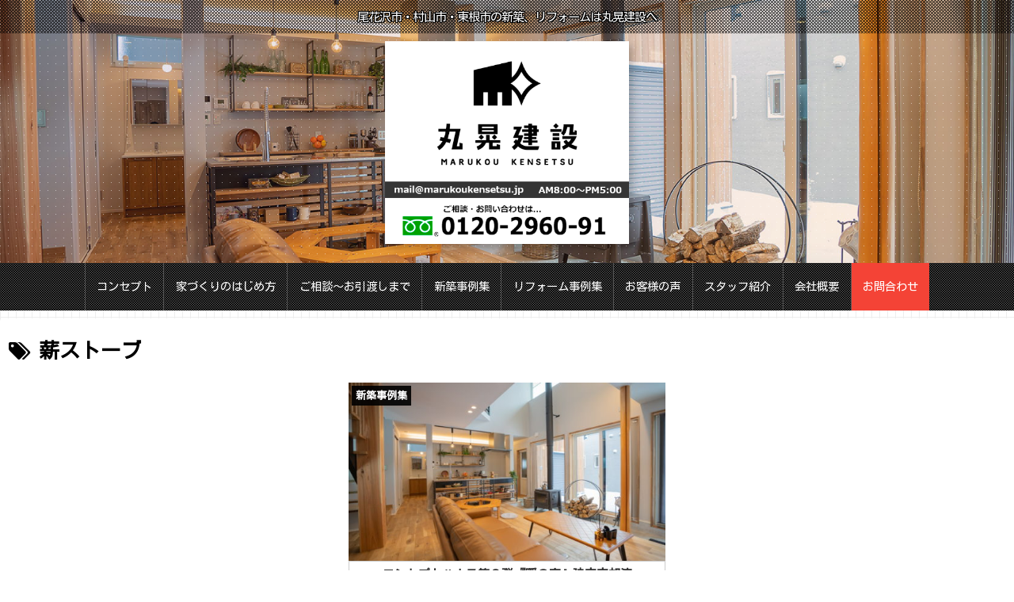

--- FILE ---
content_type: text/html; charset=UTF-8
request_url: https://marukoukensetsu.jp/tag/wood-stove
body_size: 27840
content:
<!doctype html>
<html lang="ja">

<head>
<meta charset="utf-8">
<meta http-equiv="X-UA-Compatible" content="IE=edge">
<meta name="viewport" content="width=device-width, initial-scale=1.0, viewport-fit=cover"/>

      
<!-- Global site tag (gtag.js) - Google Analytics -->
<script async src="https://www.googletagmanager.com/gtag/js?id=UA-30515275-1"></script>
<script>
  window.dataLayer = window.dataLayer || [];
  function gtag(){dataLayer.push(arguments);}
  gtag('js', new Date());

  gtag('config', 'UA-30515275-1');
</script>
<!-- /Global site tag (gtag.js) - Google Analytics -->

      
  <!-- preconnect dns-prefetch -->
<link rel="preconnect dns-prefetch" href="//www.googletagmanager.com">
<link rel="preconnect dns-prefetch" href="//www.google-analytics.com">
<link rel="preconnect dns-prefetch" href="//ajax.googleapis.com">
<link rel="preconnect dns-prefetch" href="//cdnjs.cloudflare.com">
<link rel="preconnect dns-prefetch" href="//pagead2.googlesyndication.com">
<link rel="preconnect dns-prefetch" href="//googleads.g.doubleclick.net">
<link rel="preconnect dns-prefetch" href="//tpc.googlesyndication.com">
<link rel="preconnect dns-prefetch" href="//ad.doubleclick.net">
<link rel="preconnect dns-prefetch" href="//www.gstatic.com">
<link rel="preconnect dns-prefetch" href="//cse.google.com">
<link rel="preconnect dns-prefetch" href="//fonts.gstatic.com">
<link rel="preconnect dns-prefetch" href="//fonts.googleapis.com">
<link rel="preconnect dns-prefetch" href="//cms.quantserve.com">
<link rel="preconnect dns-prefetch" href="//secure.gravatar.com">
<link rel="preconnect dns-prefetch" href="//cdn.syndication.twimg.com">
<link rel="preconnect dns-prefetch" href="//cdn.jsdelivr.net">
<link rel="preconnect dns-prefetch" href="//images-fe.ssl-images-amazon.com">
<link rel="preconnect dns-prefetch" href="//completion.amazon.com">
<link rel="preconnect dns-prefetch" href="//m.media-amazon.com">
<link rel="preconnect dns-prefetch" href="//i.moshimo.com">
<link rel="preconnect dns-prefetch" href="//aml.valuecommerce.com">
<link rel="preconnect dns-prefetch" href="//dalc.valuecommerce.com">
<link rel="preconnect dns-prefetch" href="//dalb.valuecommerce.com">
<title>丸晃建設ー山形県尾花沢市  |  薪ストーブ</title>

<!-- OGP -->
<meta property="og:type" content="website">
<meta property="og:description" content="「薪ストーブ」の記事一覧です。">
<meta property="og:title" content="薪ストーブ">
<meta property="og:url" content="https://marukoukensetsu.jp/tag/wood-stove">
<meta property="og:image" content="/uploads/logo-image.png">
<meta property="og:site_name" content="丸晃建設ー山形県尾花沢市">
<meta property="og:locale" content="ja_JP">
<meta property="article:published_time" content="2025-03-11T16:02:33+00:00" />
<meta property="article:modified_time" content="2025-03-11T16:02:33+00:00" />
<meta property="article:section" content="新築事例集">
<meta property="article:tag" content="ウッドデッキ">
<meta property="article:tag" content="ガレージ">
<meta property="article:tag" content="モダンデザイン">
<meta property="article:tag" content="モデルハウス">
<meta property="article:tag" content="吹き抜け">
<meta property="article:tag" content="大黒柱">
<meta property="article:tag" content="無垢材">
<meta property="article:tag" content="薪ストーブ">
<meta property="article:tag" content="間接照明">
<meta property="article:tag" content="高気密高断熱">
<!-- /OGP -->

<!-- Twitter Card -->
<meta name="twitter:card" content="summary">
<meta property="twitter:description" content="「薪ストーブ」の記事一覧です。">
<meta property="twitter:title" content="薪ストーブ">
<meta property="twitter:url" content="https://marukoukensetsu.jp/tag/wood-stove">
<meta name="twitter:image" content="/uploads/logo-image.png">
<meta name="twitter:domain" content="marukoukensetsu.jp">
<!-- /Twitter Card -->
<link rel='dns-prefetch' href='//ajax.googleapis.com' />
<link rel='dns-prefetch' href='//cdnjs.cloudflare.com' />
<link rel='dns-prefetch' href='//s.w.org' />
<link rel="alternate" type="application/rss+xml" title="丸晃建設ー山形県尾花沢市 &raquo; フィード" href="https://marukoukensetsu.jp/feed" />
<link rel="alternate" type="application/rss+xml" title="丸晃建設ー山形県尾花沢市 &raquo; コメントフィード" href="https://marukoukensetsu.jp/comments/feed" />
<link rel="alternate" type="application/rss+xml" title="丸晃建設ー山形県尾花沢市 &raquo; 薪ストーブ タグのフィード" href="https://marukoukensetsu.jp/tag/wood-stove/feed" />
<link rel='stylesheet' id='cocoon-style-css'  href='https://marukoukensetsu.jp/wp-content/themes/cocoon-master/style.css?ver=4.9.28&#038;fver=20200518031307' media='all' />
<style id='cocoon-style-inline-css'>
@media screen and (max-width:480px){.page-body,.menu-content{font-size:14px}}#header-container,#header-container .navi,#navi .navi-in>.menu-header .sub-menu,.article h2,.sidebar h3,.cat-link,.cat-label,.appeal-content .appeal-button,.demo .cat-label,.blogcard-type .blogcard-label,#footer{background-color:#fff}#navi .navi-in a:hover,#footer a:hover{background-color:rgba(255,255,255,.2)}.article h3,.article h4,.article h5,.article h6,.cat-link,.tag-link{border-color:#fff}blockquote::before,blockquote::after,.pager-post-navi a.a-wrap::before{color:rgba(255,255,255,.5)}blockquote,.key-btn{background-color:rgba(255,255,255,.05);border-color:rgba(255,255,255,.5)}pre,.pager-links span,table th,.pagination .current{background-color:rgba(255,255,255,.1);border-color:rgba(255,255,255,.5)}table th,table td,.page-numbers,.page-numbers.dots,.tagcloud a,.list.ecb-entry-border .entry-card-wrap,.related-entries.recb-entry-border .related-entry-card-wrap,.carousel .a-wrap,.pager-post-navi.post-navi-border a.a-wrap,.article .toc,.a-wrap .blogcard,.author-box,.comment-reply-link,.ranking-item{border-color:rgba(255,255,255,.5)}table tr:nth-of-type(2n+1),.page-numbers.dots,.a-wrap:hover,.pagination a:hover,.pagination-next-link:hover,.widget_recent_entries ul li a:hover,.widget_categories ul li a:hover,.widget_archive ul li a:hover,.widget_pages ul li a:hover,.widget_meta ul li a:hover,.widget_rss ul li a:hover,.widget_nav_menu ul li a:hover,.pager-links a:hover span,.tag-link:hover,.tagcloud a:hover{background-color:rgba(255,255,255,.05)}.header,.header .site-name-text,#navi .navi-in a,#navi .navi-in a:hover,.article h2,.sidebar h3,#footer,#footer a{color:#fff}.header,.header .site-name-text,#navi .navi-in a,#navi .navi-in a:hover,.appeal-content .appeal-button,.article h2,.sidebar h3,.cat-link,.cat-label,.blogcard-type .blogcard::before,#footer,#footer a{color:#000}.header{background-image:url(https://marukoukensetsu.jp/wp-content/uploads/appeal-works-45-4.jpg)}.header,.header .site-name-text{color:#fff}#header-container .navi,#navi .navi-in>.menu-header .sub-menu{background-color:#2f4f4f}#navi .navi-in a,#navi .navi-in a:hover{color:#fff}#navi .navi-in a,#navi .navi-in a:hover{color:#fff}#navi .navi-in a:hover{background-color:rgba(255,255,255,.2)}.appeal{background-image:url(/wp-content/uploads/appeal-bg.jpg)}.appeal .appeal-in{min-height:250px}.main{width:1222px}.main{padding:20px 10px}.sidebar{width:422px}.sidebar{padding:19px 10px}.wrap{width:1654px}@media screen and (max-width:1658px){.wrap{width:auto}.main,.sidebar,.sidebar-left .main,.sidebar-left .sidebar{margin:0 .5%}.main{width:67%}.sidebar{padding:10px;width:30%}.entry-card-thumb{width:38%}.entry-card-content{margin-left:40%}}.eye-catch-wrap{justify-content:center}#navi .navi-in>ul>li{width:auto}#navi .navi-in>ul>li>a{padding:0 1.4em}.entry-content>*,.demo .entry-content p{line-height:1.8}.entry-content>*,.demo .entry-content p{margin-top:1.4em;margin-bottom:1.4em}.entry-content>.micro-top{margin-bottom:-1.54em}.entry-content>.micro-balloon{margin-bottom:-1.12em}.entry-content>.micro-bottom{margin-top:-1.54em}.entry-content>.micro-bottom.micro-balloon{margin-top:-1.12em;margin-bottom:1.4em}.blank-box.bb-key-color{border-color:#fff}.iic-key-color li::before{color:#fff}.blank-box.bb-tab.bb-key-color::before{background-color:#fff}.tb-key-color .toggle-button{border:1px solid #fff;background:#fff;color:#fff}.tb-key-color .toggle-button::before{color:#ccc}.tb-key-color .toggle-checkbox:checked~.toggle-content{border-color:#fff}.cb-key-color.caption-box{border-color:#fff}.cb-key-color .caption-box-label{background-color:#fff;color:#fff}.tcb-key-color .tab-caption-box-label{background-color:#fff;color:#fff}.tcb-key-color .tab-caption-box-content{border-color:#fff}.lb-key-color .label-box-content{border-color:#fff}.mc-key-color{background-color:#fff;color:#fff;border:0}.mc-key-color.micro-bottom::after{border-bottom-color:#fff;border-top-color:transparent}.mc-key-color::before{border-top-color:transparent;border-bottom-color:transparent}.mc-key-color::after{border-top-color:#fff}.btn-key-color,.btn-wrap.btn-wrap-key-color>a{background-color:#fff}.has-text-color.has-key-color-color{color:#fff}.has-background.has-key-color-background-color{background-color:#fff}.article.page-body,body#tinymce.wp-editor{background-color:#fff}.article.page-body,.editor-post-title__block .editor-post-title__input,body#tinymce.wp-editor{color:#333}.body .has-key-color-background-color{background-color:#fff}.body .has-key-color-color{color:#fff}.body .has-key-color-border-color{border-color:#fff}.btn-wrap.has-key-color-background-color>a{background-color:#fff}.btn-wrap.has-key-color-color>a{color:#fff}.btn-wrap.has-key-color-border-color>a{border-color:#fff}.bb-tab.has-key-color-border-color .bb-label{background-color:#fff}.toggle-wrap.has-key-color-border-color .toggle-button{background-color:#fff}.toggle-wrap.has-key-color-border-color .toggle-button,.toggle-wrap.has-key-color-border-color .toggle-content{border-color:#fff}.iconlist-box.has-key-color-icon-color li::before{color:#fff}.micro-balloon.has-key-color-background-color{background-color:#fff;border-color:transparent}.micro-balloon.has-key-color-background-color.micro-bottom::after{border-bottom-color:#fff;border-top-color:transparent}.micro-balloon.has-key-color-background-color::before{border-top-color:transparent;border-bottom-color:transparent}.micro-balloon.has-key-color-background-color::after{border-top-color:#fff}.micro-balloon.has-border-color.has-key-color-border-color{border-color:#fff}.micro-balloon.micro-top.has-key-color-border-color::before{border-top-color:#fff}.micro-balloon.micro-bottom.has-key-color-border-color::before{border-bottom-color:#fff}.caption-box.has-key-color-border-color .box-label{background-color:#fff}.tab-caption-box.has-key-color-border-color .box-label{background-color:#fff}.tab-caption-box.has-key-color-border-color .box-content{border-color:#fff}.tab-caption-box.has-key-color-background-color .box-content{background-color:#fff}.label-box.has-key-color-border-color .box-content{border-color:#fff}.label-box.has-key-color-background-color .box-content{background-color:#fff}.sbp-l .speech-balloon.has-key-color-border-color::before{border-right-color:#fff}.sbp-r .speech-balloon.has-key-color-border-color::before{border-left-color:#fff}.sbp-l .speech-balloon.has-key-color-background-color::after{border-right-color:#fff}.sbp-r .speech-balloon.has-key-color-background-color::after{border-left-color:#fff}.sbs-line.sbp-r .speech-balloon.has-key-color-background-color{background-color:#fff}.sbs-line.sbp-r .speech-balloon.has-key-color-border-color{border-color:#fff}.speech-wrap.sbs-think .speech-balloon.has-key-color-border-color::before,.speech-wrap.sbs-think .speech-balloon.has-key-color-border-color::after{border-color:#fff}.sbs-think .speech-balloon.has-key-color-background-color::before,.sbs-think .speech-balloon.has-key-color-background-color::after{background-color:#fff}.timeline-box.has-key-color-point-color .timeline-item::before{background-color:#fff}.body .has-red-background-color{background-color:#e60033}.body .has-red-color{color:#e60033}.body .has-red-border-color{border-color:#e60033}.btn-wrap.has-red-background-color>a{background-color:#e60033}.btn-wrap.has-red-color>a{color:#e60033}.btn-wrap.has-red-border-color>a{border-color:#e60033}.bb-tab.has-red-border-color .bb-label{background-color:#e60033}.toggle-wrap.has-red-border-color .toggle-button{background-color:#e60033}.toggle-wrap.has-red-border-color .toggle-button,.toggle-wrap.has-red-border-color .toggle-content{border-color:#e60033}.iconlist-box.has-red-icon-color li::before{color:#e60033}.micro-balloon.has-red-background-color{background-color:#e60033;border-color:transparent}.micro-balloon.has-red-background-color.micro-bottom::after{border-bottom-color:#e60033;border-top-color:transparent}.micro-balloon.has-red-background-color::before{border-top-color:transparent;border-bottom-color:transparent}.micro-balloon.has-red-background-color::after{border-top-color:#e60033}.micro-balloon.has-border-color.has-red-border-color{border-color:#e60033}.micro-balloon.micro-top.has-red-border-color::before{border-top-color:#e60033}.micro-balloon.micro-bottom.has-red-border-color::before{border-bottom-color:#e60033}.caption-box.has-red-border-color .box-label{background-color:#e60033}.tab-caption-box.has-red-border-color .box-label{background-color:#e60033}.tab-caption-box.has-red-border-color .box-content{border-color:#e60033}.tab-caption-box.has-red-background-color .box-content{background-color:#e60033}.label-box.has-red-border-color .box-content{border-color:#e60033}.label-box.has-red-background-color .box-content{background-color:#e60033}.sbp-l .speech-balloon.has-red-border-color::before{border-right-color:#e60033}.sbp-r .speech-balloon.has-red-border-color::before{border-left-color:#e60033}.sbp-l .speech-balloon.has-red-background-color::after{border-right-color:#e60033}.sbp-r .speech-balloon.has-red-background-color::after{border-left-color:#e60033}.sbs-line.sbp-r .speech-balloon.has-red-background-color{background-color:#e60033}.sbs-line.sbp-r .speech-balloon.has-red-border-color{border-color:#e60033}.speech-wrap.sbs-think .speech-balloon.has-red-border-color::before,.speech-wrap.sbs-think .speech-balloon.has-red-border-color::after{border-color:#e60033}.sbs-think .speech-balloon.has-red-background-color::before,.sbs-think .speech-balloon.has-red-background-color::after{background-color:#e60033}.timeline-box.has-red-point-color .timeline-item::before{background-color:#e60033}.body .has-pink-background-color{background-color:#e95295}.body .has-pink-color{color:#e95295}.body .has-pink-border-color{border-color:#e95295}.btn-wrap.has-pink-background-color>a{background-color:#e95295}.btn-wrap.has-pink-color>a{color:#e95295}.btn-wrap.has-pink-border-color>a{border-color:#e95295}.bb-tab.has-pink-border-color .bb-label{background-color:#e95295}.toggle-wrap.has-pink-border-color .toggle-button{background-color:#e95295}.toggle-wrap.has-pink-border-color .toggle-button,.toggle-wrap.has-pink-border-color .toggle-content{border-color:#e95295}.iconlist-box.has-pink-icon-color li::before{color:#e95295}.micro-balloon.has-pink-background-color{background-color:#e95295;border-color:transparent}.micro-balloon.has-pink-background-color.micro-bottom::after{border-bottom-color:#e95295;border-top-color:transparent}.micro-balloon.has-pink-background-color::before{border-top-color:transparent;border-bottom-color:transparent}.micro-balloon.has-pink-background-color::after{border-top-color:#e95295}.micro-balloon.has-border-color.has-pink-border-color{border-color:#e95295}.micro-balloon.micro-top.has-pink-border-color::before{border-top-color:#e95295}.micro-balloon.micro-bottom.has-pink-border-color::before{border-bottom-color:#e95295}.caption-box.has-pink-border-color .box-label{background-color:#e95295}.tab-caption-box.has-pink-border-color .box-label{background-color:#e95295}.tab-caption-box.has-pink-border-color .box-content{border-color:#e95295}.tab-caption-box.has-pink-background-color .box-content{background-color:#e95295}.label-box.has-pink-border-color .box-content{border-color:#e95295}.label-box.has-pink-background-color .box-content{background-color:#e95295}.sbp-l .speech-balloon.has-pink-border-color::before{border-right-color:#e95295}.sbp-r .speech-balloon.has-pink-border-color::before{border-left-color:#e95295}.sbp-l .speech-balloon.has-pink-background-color::after{border-right-color:#e95295}.sbp-r .speech-balloon.has-pink-background-color::after{border-left-color:#e95295}.sbs-line.sbp-r .speech-balloon.has-pink-background-color{background-color:#e95295}.sbs-line.sbp-r .speech-balloon.has-pink-border-color{border-color:#e95295}.speech-wrap.sbs-think .speech-balloon.has-pink-border-color::before,.speech-wrap.sbs-think .speech-balloon.has-pink-border-color::after{border-color:#e95295}.sbs-think .speech-balloon.has-pink-background-color::before,.sbs-think .speech-balloon.has-pink-background-color::after{background-color:#e95295}.timeline-box.has-pink-point-color .timeline-item::before{background-color:#e95295}.body .has-purple-background-color{background-color:#884898}.body .has-purple-color{color:#884898}.body .has-purple-border-color{border-color:#884898}.btn-wrap.has-purple-background-color>a{background-color:#884898}.btn-wrap.has-purple-color>a{color:#884898}.btn-wrap.has-purple-border-color>a{border-color:#884898}.bb-tab.has-purple-border-color .bb-label{background-color:#884898}.toggle-wrap.has-purple-border-color .toggle-button{background-color:#884898}.toggle-wrap.has-purple-border-color .toggle-button,.toggle-wrap.has-purple-border-color .toggle-content{border-color:#884898}.iconlist-box.has-purple-icon-color li::before{color:#884898}.micro-balloon.has-purple-background-color{background-color:#884898;border-color:transparent}.micro-balloon.has-purple-background-color.micro-bottom::after{border-bottom-color:#884898;border-top-color:transparent}.micro-balloon.has-purple-background-color::before{border-top-color:transparent;border-bottom-color:transparent}.micro-balloon.has-purple-background-color::after{border-top-color:#884898}.micro-balloon.has-border-color.has-purple-border-color{border-color:#884898}.micro-balloon.micro-top.has-purple-border-color::before{border-top-color:#884898}.micro-balloon.micro-bottom.has-purple-border-color::before{border-bottom-color:#884898}.caption-box.has-purple-border-color .box-label{background-color:#884898}.tab-caption-box.has-purple-border-color .box-label{background-color:#884898}.tab-caption-box.has-purple-border-color .box-content{border-color:#884898}.tab-caption-box.has-purple-background-color .box-content{background-color:#884898}.label-box.has-purple-border-color .box-content{border-color:#884898}.label-box.has-purple-background-color .box-content{background-color:#884898}.sbp-l .speech-balloon.has-purple-border-color::before{border-right-color:#884898}.sbp-r .speech-balloon.has-purple-border-color::before{border-left-color:#884898}.sbp-l .speech-balloon.has-purple-background-color::after{border-right-color:#884898}.sbp-r .speech-balloon.has-purple-background-color::after{border-left-color:#884898}.sbs-line.sbp-r .speech-balloon.has-purple-background-color{background-color:#884898}.sbs-line.sbp-r .speech-balloon.has-purple-border-color{border-color:#884898}.speech-wrap.sbs-think .speech-balloon.has-purple-border-color::before,.speech-wrap.sbs-think .speech-balloon.has-purple-border-color::after{border-color:#884898}.sbs-think .speech-balloon.has-purple-background-color::before,.sbs-think .speech-balloon.has-purple-background-color::after{background-color:#884898}.timeline-box.has-purple-point-color .timeline-item::before{background-color:#884898}.body .has-deep-background-color{background-color:#55295b}.body .has-deep-color{color:#55295b}.body .has-deep-border-color{border-color:#55295b}.btn-wrap.has-deep-background-color>a{background-color:#55295b}.btn-wrap.has-deep-color>a{color:#55295b}.btn-wrap.has-deep-border-color>a{border-color:#55295b}.bb-tab.has-deep-border-color .bb-label{background-color:#55295b}.toggle-wrap.has-deep-border-color .toggle-button{background-color:#55295b}.toggle-wrap.has-deep-border-color .toggle-button,.toggle-wrap.has-deep-border-color .toggle-content{border-color:#55295b}.iconlist-box.has-deep-icon-color li::before{color:#55295b}.micro-balloon.has-deep-background-color{background-color:#55295b;border-color:transparent}.micro-balloon.has-deep-background-color.micro-bottom::after{border-bottom-color:#55295b;border-top-color:transparent}.micro-balloon.has-deep-background-color::before{border-top-color:transparent;border-bottom-color:transparent}.micro-balloon.has-deep-background-color::after{border-top-color:#55295b}.micro-balloon.has-border-color.has-deep-border-color{border-color:#55295b}.micro-balloon.micro-top.has-deep-border-color::before{border-top-color:#55295b}.micro-balloon.micro-bottom.has-deep-border-color::before{border-bottom-color:#55295b}.caption-box.has-deep-border-color .box-label{background-color:#55295b}.tab-caption-box.has-deep-border-color .box-label{background-color:#55295b}.tab-caption-box.has-deep-border-color .box-content{border-color:#55295b}.tab-caption-box.has-deep-background-color .box-content{background-color:#55295b}.label-box.has-deep-border-color .box-content{border-color:#55295b}.label-box.has-deep-background-color .box-content{background-color:#55295b}.sbp-l .speech-balloon.has-deep-border-color::before{border-right-color:#55295b}.sbp-r .speech-balloon.has-deep-border-color::before{border-left-color:#55295b}.sbp-l .speech-balloon.has-deep-background-color::after{border-right-color:#55295b}.sbp-r .speech-balloon.has-deep-background-color::after{border-left-color:#55295b}.sbs-line.sbp-r .speech-balloon.has-deep-background-color{background-color:#55295b}.sbs-line.sbp-r .speech-balloon.has-deep-border-color{border-color:#55295b}.speech-wrap.sbs-think .speech-balloon.has-deep-border-color::before,.speech-wrap.sbs-think .speech-balloon.has-deep-border-color::after{border-color:#55295b}.sbs-think .speech-balloon.has-deep-background-color::before,.sbs-think .speech-balloon.has-deep-background-color::after{background-color:#55295b}.timeline-box.has-deep-point-color .timeline-item::before{background-color:#55295b}.body .has-indigo-background-color{background-color:#1e50a2}.body .has-indigo-color{color:#1e50a2}.body .has-indigo-border-color{border-color:#1e50a2}.btn-wrap.has-indigo-background-color>a{background-color:#1e50a2}.btn-wrap.has-indigo-color>a{color:#1e50a2}.btn-wrap.has-indigo-border-color>a{border-color:#1e50a2}.bb-tab.has-indigo-border-color .bb-label{background-color:#1e50a2}.toggle-wrap.has-indigo-border-color .toggle-button{background-color:#1e50a2}.toggle-wrap.has-indigo-border-color .toggle-button,.toggle-wrap.has-indigo-border-color .toggle-content{border-color:#1e50a2}.iconlist-box.has-indigo-icon-color li::before{color:#1e50a2}.micro-balloon.has-indigo-background-color{background-color:#1e50a2;border-color:transparent}.micro-balloon.has-indigo-background-color.micro-bottom::after{border-bottom-color:#1e50a2;border-top-color:transparent}.micro-balloon.has-indigo-background-color::before{border-top-color:transparent;border-bottom-color:transparent}.micro-balloon.has-indigo-background-color::after{border-top-color:#1e50a2}.micro-balloon.has-border-color.has-indigo-border-color{border-color:#1e50a2}.micro-balloon.micro-top.has-indigo-border-color::before{border-top-color:#1e50a2}.micro-balloon.micro-bottom.has-indigo-border-color::before{border-bottom-color:#1e50a2}.caption-box.has-indigo-border-color .box-label{background-color:#1e50a2}.tab-caption-box.has-indigo-border-color .box-label{background-color:#1e50a2}.tab-caption-box.has-indigo-border-color .box-content{border-color:#1e50a2}.tab-caption-box.has-indigo-background-color .box-content{background-color:#1e50a2}.label-box.has-indigo-border-color .box-content{border-color:#1e50a2}.label-box.has-indigo-background-color .box-content{background-color:#1e50a2}.sbp-l .speech-balloon.has-indigo-border-color::before{border-right-color:#1e50a2}.sbp-r .speech-balloon.has-indigo-border-color::before{border-left-color:#1e50a2}.sbp-l .speech-balloon.has-indigo-background-color::after{border-right-color:#1e50a2}.sbp-r .speech-balloon.has-indigo-background-color::after{border-left-color:#1e50a2}.sbs-line.sbp-r .speech-balloon.has-indigo-background-color{background-color:#1e50a2}.sbs-line.sbp-r .speech-balloon.has-indigo-border-color{border-color:#1e50a2}.speech-wrap.sbs-think .speech-balloon.has-indigo-border-color::before,.speech-wrap.sbs-think .speech-balloon.has-indigo-border-color::after{border-color:#1e50a2}.sbs-think .speech-balloon.has-indigo-background-color::before,.sbs-think .speech-balloon.has-indigo-background-color::after{background-color:#1e50a2}.timeline-box.has-indigo-point-color .timeline-item::before{background-color:#1e50a2}.body .has-blue-background-color{background-color:#0095d9}.body .has-blue-color{color:#0095d9}.body .has-blue-border-color{border-color:#0095d9}.btn-wrap.has-blue-background-color>a{background-color:#0095d9}.btn-wrap.has-blue-color>a{color:#0095d9}.btn-wrap.has-blue-border-color>a{border-color:#0095d9}.bb-tab.has-blue-border-color .bb-label{background-color:#0095d9}.toggle-wrap.has-blue-border-color .toggle-button{background-color:#0095d9}.toggle-wrap.has-blue-border-color .toggle-button,.toggle-wrap.has-blue-border-color .toggle-content{border-color:#0095d9}.iconlist-box.has-blue-icon-color li::before{color:#0095d9}.micro-balloon.has-blue-background-color{background-color:#0095d9;border-color:transparent}.micro-balloon.has-blue-background-color.micro-bottom::after{border-bottom-color:#0095d9;border-top-color:transparent}.micro-balloon.has-blue-background-color::before{border-top-color:transparent;border-bottom-color:transparent}.micro-balloon.has-blue-background-color::after{border-top-color:#0095d9}.micro-balloon.has-border-color.has-blue-border-color{border-color:#0095d9}.micro-balloon.micro-top.has-blue-border-color::before{border-top-color:#0095d9}.micro-balloon.micro-bottom.has-blue-border-color::before{border-bottom-color:#0095d9}.caption-box.has-blue-border-color .box-label{background-color:#0095d9}.tab-caption-box.has-blue-border-color .box-label{background-color:#0095d9}.tab-caption-box.has-blue-border-color .box-content{border-color:#0095d9}.tab-caption-box.has-blue-background-color .box-content{background-color:#0095d9}.label-box.has-blue-border-color .box-content{border-color:#0095d9}.label-box.has-blue-background-color .box-content{background-color:#0095d9}.sbp-l .speech-balloon.has-blue-border-color::before{border-right-color:#0095d9}.sbp-r .speech-balloon.has-blue-border-color::before{border-left-color:#0095d9}.sbp-l .speech-balloon.has-blue-background-color::after{border-right-color:#0095d9}.sbp-r .speech-balloon.has-blue-background-color::after{border-left-color:#0095d9}.sbs-line.sbp-r .speech-balloon.has-blue-background-color{background-color:#0095d9}.sbs-line.sbp-r .speech-balloon.has-blue-border-color{border-color:#0095d9}.speech-wrap.sbs-think .speech-balloon.has-blue-border-color::before,.speech-wrap.sbs-think .speech-balloon.has-blue-border-color::after{border-color:#0095d9}.sbs-think .speech-balloon.has-blue-background-color::before,.sbs-think .speech-balloon.has-blue-background-color::after{background-color:#0095d9}.timeline-box.has-blue-point-color .timeline-item::before{background-color:#0095d9}.body .has-light-blue-background-color{background-color:#2ca9e1}.body .has-light-blue-color{color:#2ca9e1}.body .has-light-blue-border-color{border-color:#2ca9e1}.btn-wrap.has-light-blue-background-color>a{background-color:#2ca9e1}.btn-wrap.has-light-blue-color>a{color:#2ca9e1}.btn-wrap.has-light-blue-border-color>a{border-color:#2ca9e1}.bb-tab.has-light-blue-border-color .bb-label{background-color:#2ca9e1}.toggle-wrap.has-light-blue-border-color .toggle-button{background-color:#2ca9e1}.toggle-wrap.has-light-blue-border-color .toggle-button,.toggle-wrap.has-light-blue-border-color .toggle-content{border-color:#2ca9e1}.iconlist-box.has-light-blue-icon-color li::before{color:#2ca9e1}.micro-balloon.has-light-blue-background-color{background-color:#2ca9e1;border-color:transparent}.micro-balloon.has-light-blue-background-color.micro-bottom::after{border-bottom-color:#2ca9e1;border-top-color:transparent}.micro-balloon.has-light-blue-background-color::before{border-top-color:transparent;border-bottom-color:transparent}.micro-balloon.has-light-blue-background-color::after{border-top-color:#2ca9e1}.micro-balloon.has-border-color.has-light-blue-border-color{border-color:#2ca9e1}.micro-balloon.micro-top.has-light-blue-border-color::before{border-top-color:#2ca9e1}.micro-balloon.micro-bottom.has-light-blue-border-color::before{border-bottom-color:#2ca9e1}.caption-box.has-light-blue-border-color .box-label{background-color:#2ca9e1}.tab-caption-box.has-light-blue-border-color .box-label{background-color:#2ca9e1}.tab-caption-box.has-light-blue-border-color .box-content{border-color:#2ca9e1}.tab-caption-box.has-light-blue-background-color .box-content{background-color:#2ca9e1}.label-box.has-light-blue-border-color .box-content{border-color:#2ca9e1}.label-box.has-light-blue-background-color .box-content{background-color:#2ca9e1}.sbp-l .speech-balloon.has-light-blue-border-color::before{border-right-color:#2ca9e1}.sbp-r .speech-balloon.has-light-blue-border-color::before{border-left-color:#2ca9e1}.sbp-l .speech-balloon.has-light-blue-background-color::after{border-right-color:#2ca9e1}.sbp-r .speech-balloon.has-light-blue-background-color::after{border-left-color:#2ca9e1}.sbs-line.sbp-r .speech-balloon.has-light-blue-background-color{background-color:#2ca9e1}.sbs-line.sbp-r .speech-balloon.has-light-blue-border-color{border-color:#2ca9e1}.speech-wrap.sbs-think .speech-balloon.has-light-blue-border-color::before,.speech-wrap.sbs-think .speech-balloon.has-light-blue-border-color::after{border-color:#2ca9e1}.sbs-think .speech-balloon.has-light-blue-background-color::before,.sbs-think .speech-balloon.has-light-blue-background-color::after{background-color:#2ca9e1}.timeline-box.has-light-blue-point-color .timeline-item::before{background-color:#2ca9e1}.body .has-cyan-background-color{background-color:#00a3af}.body .has-cyan-color{color:#00a3af}.body .has-cyan-border-color{border-color:#00a3af}.btn-wrap.has-cyan-background-color>a{background-color:#00a3af}.btn-wrap.has-cyan-color>a{color:#00a3af}.btn-wrap.has-cyan-border-color>a{border-color:#00a3af}.bb-tab.has-cyan-border-color .bb-label{background-color:#00a3af}.toggle-wrap.has-cyan-border-color .toggle-button{background-color:#00a3af}.toggle-wrap.has-cyan-border-color .toggle-button,.toggle-wrap.has-cyan-border-color .toggle-content{border-color:#00a3af}.iconlist-box.has-cyan-icon-color li::before{color:#00a3af}.micro-balloon.has-cyan-background-color{background-color:#00a3af;border-color:transparent}.micro-balloon.has-cyan-background-color.micro-bottom::after{border-bottom-color:#00a3af;border-top-color:transparent}.micro-balloon.has-cyan-background-color::before{border-top-color:transparent;border-bottom-color:transparent}.micro-balloon.has-cyan-background-color::after{border-top-color:#00a3af}.micro-balloon.has-border-color.has-cyan-border-color{border-color:#00a3af}.micro-balloon.micro-top.has-cyan-border-color::before{border-top-color:#00a3af}.micro-balloon.micro-bottom.has-cyan-border-color::before{border-bottom-color:#00a3af}.caption-box.has-cyan-border-color .box-label{background-color:#00a3af}.tab-caption-box.has-cyan-border-color .box-label{background-color:#00a3af}.tab-caption-box.has-cyan-border-color .box-content{border-color:#00a3af}.tab-caption-box.has-cyan-background-color .box-content{background-color:#00a3af}.label-box.has-cyan-border-color .box-content{border-color:#00a3af}.label-box.has-cyan-background-color .box-content{background-color:#00a3af}.sbp-l .speech-balloon.has-cyan-border-color::before{border-right-color:#00a3af}.sbp-r .speech-balloon.has-cyan-border-color::before{border-left-color:#00a3af}.sbp-l .speech-balloon.has-cyan-background-color::after{border-right-color:#00a3af}.sbp-r .speech-balloon.has-cyan-background-color::after{border-left-color:#00a3af}.sbs-line.sbp-r .speech-balloon.has-cyan-background-color{background-color:#00a3af}.sbs-line.sbp-r .speech-balloon.has-cyan-border-color{border-color:#00a3af}.speech-wrap.sbs-think .speech-balloon.has-cyan-border-color::before,.speech-wrap.sbs-think .speech-balloon.has-cyan-border-color::after{border-color:#00a3af}.sbs-think .speech-balloon.has-cyan-background-color::before,.sbs-think .speech-balloon.has-cyan-background-color::after{background-color:#00a3af}.timeline-box.has-cyan-point-color .timeline-item::before{background-color:#00a3af}.body .has-teal-background-color{background-color:#007b43}.body .has-teal-color{color:#007b43}.body .has-teal-border-color{border-color:#007b43}.btn-wrap.has-teal-background-color>a{background-color:#007b43}.btn-wrap.has-teal-color>a{color:#007b43}.btn-wrap.has-teal-border-color>a{border-color:#007b43}.bb-tab.has-teal-border-color .bb-label{background-color:#007b43}.toggle-wrap.has-teal-border-color .toggle-button{background-color:#007b43}.toggle-wrap.has-teal-border-color .toggle-button,.toggle-wrap.has-teal-border-color .toggle-content{border-color:#007b43}.iconlist-box.has-teal-icon-color li::before{color:#007b43}.micro-balloon.has-teal-background-color{background-color:#007b43;border-color:transparent}.micro-balloon.has-teal-background-color.micro-bottom::after{border-bottom-color:#007b43;border-top-color:transparent}.micro-balloon.has-teal-background-color::before{border-top-color:transparent;border-bottom-color:transparent}.micro-balloon.has-teal-background-color::after{border-top-color:#007b43}.micro-balloon.has-border-color.has-teal-border-color{border-color:#007b43}.micro-balloon.micro-top.has-teal-border-color::before{border-top-color:#007b43}.micro-balloon.micro-bottom.has-teal-border-color::before{border-bottom-color:#007b43}.caption-box.has-teal-border-color .box-label{background-color:#007b43}.tab-caption-box.has-teal-border-color .box-label{background-color:#007b43}.tab-caption-box.has-teal-border-color .box-content{border-color:#007b43}.tab-caption-box.has-teal-background-color .box-content{background-color:#007b43}.label-box.has-teal-border-color .box-content{border-color:#007b43}.label-box.has-teal-background-color .box-content{background-color:#007b43}.sbp-l .speech-balloon.has-teal-border-color::before{border-right-color:#007b43}.sbp-r .speech-balloon.has-teal-border-color::before{border-left-color:#007b43}.sbp-l .speech-balloon.has-teal-background-color::after{border-right-color:#007b43}.sbp-r .speech-balloon.has-teal-background-color::after{border-left-color:#007b43}.sbs-line.sbp-r .speech-balloon.has-teal-background-color{background-color:#007b43}.sbs-line.sbp-r .speech-balloon.has-teal-border-color{border-color:#007b43}.speech-wrap.sbs-think .speech-balloon.has-teal-border-color::before,.speech-wrap.sbs-think .speech-balloon.has-teal-border-color::after{border-color:#007b43}.sbs-think .speech-balloon.has-teal-background-color::before,.sbs-think .speech-balloon.has-teal-background-color::after{background-color:#007b43}.timeline-box.has-teal-point-color .timeline-item::before{background-color:#007b43}.body .has-green-background-color{background-color:#3eb370}.body .has-green-color{color:#3eb370}.body .has-green-border-color{border-color:#3eb370}.btn-wrap.has-green-background-color>a{background-color:#3eb370}.btn-wrap.has-green-color>a{color:#3eb370}.btn-wrap.has-green-border-color>a{border-color:#3eb370}.bb-tab.has-green-border-color .bb-label{background-color:#3eb370}.toggle-wrap.has-green-border-color .toggle-button{background-color:#3eb370}.toggle-wrap.has-green-border-color .toggle-button,.toggle-wrap.has-green-border-color .toggle-content{border-color:#3eb370}.iconlist-box.has-green-icon-color li::before{color:#3eb370}.micro-balloon.has-green-background-color{background-color:#3eb370;border-color:transparent}.micro-balloon.has-green-background-color.micro-bottom::after{border-bottom-color:#3eb370;border-top-color:transparent}.micro-balloon.has-green-background-color::before{border-top-color:transparent;border-bottom-color:transparent}.micro-balloon.has-green-background-color::after{border-top-color:#3eb370}.micro-balloon.has-border-color.has-green-border-color{border-color:#3eb370}.micro-balloon.micro-top.has-green-border-color::before{border-top-color:#3eb370}.micro-balloon.micro-bottom.has-green-border-color::before{border-bottom-color:#3eb370}.caption-box.has-green-border-color .box-label{background-color:#3eb370}.tab-caption-box.has-green-border-color .box-label{background-color:#3eb370}.tab-caption-box.has-green-border-color .box-content{border-color:#3eb370}.tab-caption-box.has-green-background-color .box-content{background-color:#3eb370}.label-box.has-green-border-color .box-content{border-color:#3eb370}.label-box.has-green-background-color .box-content{background-color:#3eb370}.sbp-l .speech-balloon.has-green-border-color::before{border-right-color:#3eb370}.sbp-r .speech-balloon.has-green-border-color::before{border-left-color:#3eb370}.sbp-l .speech-balloon.has-green-background-color::after{border-right-color:#3eb370}.sbp-r .speech-balloon.has-green-background-color::after{border-left-color:#3eb370}.sbs-line.sbp-r .speech-balloon.has-green-background-color{background-color:#3eb370}.sbs-line.sbp-r .speech-balloon.has-green-border-color{border-color:#3eb370}.speech-wrap.sbs-think .speech-balloon.has-green-border-color::before,.speech-wrap.sbs-think .speech-balloon.has-green-border-color::after{border-color:#3eb370}.sbs-think .speech-balloon.has-green-background-color::before,.sbs-think .speech-balloon.has-green-background-color::after{background-color:#3eb370}.timeline-box.has-green-point-color .timeline-item::before{background-color:#3eb370}.body .has-light-green-background-color{background-color:#8bc34a}.body .has-light-green-color{color:#8bc34a}.body .has-light-green-border-color{border-color:#8bc34a}.btn-wrap.has-light-green-background-color>a{background-color:#8bc34a}.btn-wrap.has-light-green-color>a{color:#8bc34a}.btn-wrap.has-light-green-border-color>a{border-color:#8bc34a}.bb-tab.has-light-green-border-color .bb-label{background-color:#8bc34a}.toggle-wrap.has-light-green-border-color .toggle-button{background-color:#8bc34a}.toggle-wrap.has-light-green-border-color .toggle-button,.toggle-wrap.has-light-green-border-color .toggle-content{border-color:#8bc34a}.iconlist-box.has-light-green-icon-color li::before{color:#8bc34a}.micro-balloon.has-light-green-background-color{background-color:#8bc34a;border-color:transparent}.micro-balloon.has-light-green-background-color.micro-bottom::after{border-bottom-color:#8bc34a;border-top-color:transparent}.micro-balloon.has-light-green-background-color::before{border-top-color:transparent;border-bottom-color:transparent}.micro-balloon.has-light-green-background-color::after{border-top-color:#8bc34a}.micro-balloon.has-border-color.has-light-green-border-color{border-color:#8bc34a}.micro-balloon.micro-top.has-light-green-border-color::before{border-top-color:#8bc34a}.micro-balloon.micro-bottom.has-light-green-border-color::before{border-bottom-color:#8bc34a}.caption-box.has-light-green-border-color .box-label{background-color:#8bc34a}.tab-caption-box.has-light-green-border-color .box-label{background-color:#8bc34a}.tab-caption-box.has-light-green-border-color .box-content{border-color:#8bc34a}.tab-caption-box.has-light-green-background-color .box-content{background-color:#8bc34a}.label-box.has-light-green-border-color .box-content{border-color:#8bc34a}.label-box.has-light-green-background-color .box-content{background-color:#8bc34a}.sbp-l .speech-balloon.has-light-green-border-color::before{border-right-color:#8bc34a}.sbp-r .speech-balloon.has-light-green-border-color::before{border-left-color:#8bc34a}.sbp-l .speech-balloon.has-light-green-background-color::after{border-right-color:#8bc34a}.sbp-r .speech-balloon.has-light-green-background-color::after{border-left-color:#8bc34a}.sbs-line.sbp-r .speech-balloon.has-light-green-background-color{background-color:#8bc34a}.sbs-line.sbp-r .speech-balloon.has-light-green-border-color{border-color:#8bc34a}.speech-wrap.sbs-think .speech-balloon.has-light-green-border-color::before,.speech-wrap.sbs-think .speech-balloon.has-light-green-border-color::after{border-color:#8bc34a}.sbs-think .speech-balloon.has-light-green-background-color::before,.sbs-think .speech-balloon.has-light-green-background-color::after{background-color:#8bc34a}.timeline-box.has-light-green-point-color .timeline-item::before{background-color:#8bc34a}.body .has-lime-background-color{background-color:#c3d825}.body .has-lime-color{color:#c3d825}.body .has-lime-border-color{border-color:#c3d825}.btn-wrap.has-lime-background-color>a{background-color:#c3d825}.btn-wrap.has-lime-color>a{color:#c3d825}.btn-wrap.has-lime-border-color>a{border-color:#c3d825}.bb-tab.has-lime-border-color .bb-label{background-color:#c3d825}.toggle-wrap.has-lime-border-color .toggle-button{background-color:#c3d825}.toggle-wrap.has-lime-border-color .toggle-button,.toggle-wrap.has-lime-border-color .toggle-content{border-color:#c3d825}.iconlist-box.has-lime-icon-color li::before{color:#c3d825}.micro-balloon.has-lime-background-color{background-color:#c3d825;border-color:transparent}.micro-balloon.has-lime-background-color.micro-bottom::after{border-bottom-color:#c3d825;border-top-color:transparent}.micro-balloon.has-lime-background-color::before{border-top-color:transparent;border-bottom-color:transparent}.micro-balloon.has-lime-background-color::after{border-top-color:#c3d825}.micro-balloon.has-border-color.has-lime-border-color{border-color:#c3d825}.micro-balloon.micro-top.has-lime-border-color::before{border-top-color:#c3d825}.micro-balloon.micro-bottom.has-lime-border-color::before{border-bottom-color:#c3d825}.caption-box.has-lime-border-color .box-label{background-color:#c3d825}.tab-caption-box.has-lime-border-color .box-label{background-color:#c3d825}.tab-caption-box.has-lime-border-color .box-content{border-color:#c3d825}.tab-caption-box.has-lime-background-color .box-content{background-color:#c3d825}.label-box.has-lime-border-color .box-content{border-color:#c3d825}.label-box.has-lime-background-color .box-content{background-color:#c3d825}.sbp-l .speech-balloon.has-lime-border-color::before{border-right-color:#c3d825}.sbp-r .speech-balloon.has-lime-border-color::before{border-left-color:#c3d825}.sbp-l .speech-balloon.has-lime-background-color::after{border-right-color:#c3d825}.sbp-r .speech-balloon.has-lime-background-color::after{border-left-color:#c3d825}.sbs-line.sbp-r .speech-balloon.has-lime-background-color{background-color:#c3d825}.sbs-line.sbp-r .speech-balloon.has-lime-border-color{border-color:#c3d825}.speech-wrap.sbs-think .speech-balloon.has-lime-border-color::before,.speech-wrap.sbs-think .speech-balloon.has-lime-border-color::after{border-color:#c3d825}.sbs-think .speech-balloon.has-lime-background-color::before,.sbs-think .speech-balloon.has-lime-background-color::after{background-color:#c3d825}.timeline-box.has-lime-point-color .timeline-item::before{background-color:#c3d825}.body .has-yellow-background-color{background-color:#ffd900}.body .has-yellow-color{color:#ffd900}.body .has-yellow-border-color{border-color:#ffd900}.btn-wrap.has-yellow-background-color>a{background-color:#ffd900}.btn-wrap.has-yellow-color>a{color:#ffd900}.btn-wrap.has-yellow-border-color>a{border-color:#ffd900}.bb-tab.has-yellow-border-color .bb-label{background-color:#ffd900}.toggle-wrap.has-yellow-border-color .toggle-button{background-color:#ffd900}.toggle-wrap.has-yellow-border-color .toggle-button,.toggle-wrap.has-yellow-border-color .toggle-content{border-color:#ffd900}.iconlist-box.has-yellow-icon-color li::before{color:#ffd900}.micro-balloon.has-yellow-background-color{background-color:#ffd900;border-color:transparent}.micro-balloon.has-yellow-background-color.micro-bottom::after{border-bottom-color:#ffd900;border-top-color:transparent}.micro-balloon.has-yellow-background-color::before{border-top-color:transparent;border-bottom-color:transparent}.micro-balloon.has-yellow-background-color::after{border-top-color:#ffd900}.micro-balloon.has-border-color.has-yellow-border-color{border-color:#ffd900}.micro-balloon.micro-top.has-yellow-border-color::before{border-top-color:#ffd900}.micro-balloon.micro-bottom.has-yellow-border-color::before{border-bottom-color:#ffd900}.caption-box.has-yellow-border-color .box-label{background-color:#ffd900}.tab-caption-box.has-yellow-border-color .box-label{background-color:#ffd900}.tab-caption-box.has-yellow-border-color .box-content{border-color:#ffd900}.tab-caption-box.has-yellow-background-color .box-content{background-color:#ffd900}.label-box.has-yellow-border-color .box-content{border-color:#ffd900}.label-box.has-yellow-background-color .box-content{background-color:#ffd900}.sbp-l .speech-balloon.has-yellow-border-color::before{border-right-color:#ffd900}.sbp-r .speech-balloon.has-yellow-border-color::before{border-left-color:#ffd900}.sbp-l .speech-balloon.has-yellow-background-color::after{border-right-color:#ffd900}.sbp-r .speech-balloon.has-yellow-background-color::after{border-left-color:#ffd900}.sbs-line.sbp-r .speech-balloon.has-yellow-background-color{background-color:#ffd900}.sbs-line.sbp-r .speech-balloon.has-yellow-border-color{border-color:#ffd900}.speech-wrap.sbs-think .speech-balloon.has-yellow-border-color::before,.speech-wrap.sbs-think .speech-balloon.has-yellow-border-color::after{border-color:#ffd900}.sbs-think .speech-balloon.has-yellow-background-color::before,.sbs-think .speech-balloon.has-yellow-background-color::after{background-color:#ffd900}.timeline-box.has-yellow-point-color .timeline-item::before{background-color:#ffd900}.body .has-amber-background-color{background-color:#ffc107}.body .has-amber-color{color:#ffc107}.body .has-amber-border-color{border-color:#ffc107}.btn-wrap.has-amber-background-color>a{background-color:#ffc107}.btn-wrap.has-amber-color>a{color:#ffc107}.btn-wrap.has-amber-border-color>a{border-color:#ffc107}.bb-tab.has-amber-border-color .bb-label{background-color:#ffc107}.toggle-wrap.has-amber-border-color .toggle-button{background-color:#ffc107}.toggle-wrap.has-amber-border-color .toggle-button,.toggle-wrap.has-amber-border-color .toggle-content{border-color:#ffc107}.iconlist-box.has-amber-icon-color li::before{color:#ffc107}.micro-balloon.has-amber-background-color{background-color:#ffc107;border-color:transparent}.micro-balloon.has-amber-background-color.micro-bottom::after{border-bottom-color:#ffc107;border-top-color:transparent}.micro-balloon.has-amber-background-color::before{border-top-color:transparent;border-bottom-color:transparent}.micro-balloon.has-amber-background-color::after{border-top-color:#ffc107}.micro-balloon.has-border-color.has-amber-border-color{border-color:#ffc107}.micro-balloon.micro-top.has-amber-border-color::before{border-top-color:#ffc107}.micro-balloon.micro-bottom.has-amber-border-color::before{border-bottom-color:#ffc107}.caption-box.has-amber-border-color .box-label{background-color:#ffc107}.tab-caption-box.has-amber-border-color .box-label{background-color:#ffc107}.tab-caption-box.has-amber-border-color .box-content{border-color:#ffc107}.tab-caption-box.has-amber-background-color .box-content{background-color:#ffc107}.label-box.has-amber-border-color .box-content{border-color:#ffc107}.label-box.has-amber-background-color .box-content{background-color:#ffc107}.sbp-l .speech-balloon.has-amber-border-color::before{border-right-color:#ffc107}.sbp-r .speech-balloon.has-amber-border-color::before{border-left-color:#ffc107}.sbp-l .speech-balloon.has-amber-background-color::after{border-right-color:#ffc107}.sbp-r .speech-balloon.has-amber-background-color::after{border-left-color:#ffc107}.sbs-line.sbp-r .speech-balloon.has-amber-background-color{background-color:#ffc107}.sbs-line.sbp-r .speech-balloon.has-amber-border-color{border-color:#ffc107}.speech-wrap.sbs-think .speech-balloon.has-amber-border-color::before,.speech-wrap.sbs-think .speech-balloon.has-amber-border-color::after{border-color:#ffc107}.sbs-think .speech-balloon.has-amber-background-color::before,.sbs-think .speech-balloon.has-amber-background-color::after{background-color:#ffc107}.timeline-box.has-amber-point-color .timeline-item::before{background-color:#ffc107}.body .has-orange-background-color{background-color:#f39800}.body .has-orange-color{color:#f39800}.body .has-orange-border-color{border-color:#f39800}.btn-wrap.has-orange-background-color>a{background-color:#f39800}.btn-wrap.has-orange-color>a{color:#f39800}.btn-wrap.has-orange-border-color>a{border-color:#f39800}.bb-tab.has-orange-border-color .bb-label{background-color:#f39800}.toggle-wrap.has-orange-border-color .toggle-button{background-color:#f39800}.toggle-wrap.has-orange-border-color .toggle-button,.toggle-wrap.has-orange-border-color .toggle-content{border-color:#f39800}.iconlist-box.has-orange-icon-color li::before{color:#f39800}.micro-balloon.has-orange-background-color{background-color:#f39800;border-color:transparent}.micro-balloon.has-orange-background-color.micro-bottom::after{border-bottom-color:#f39800;border-top-color:transparent}.micro-balloon.has-orange-background-color::before{border-top-color:transparent;border-bottom-color:transparent}.micro-balloon.has-orange-background-color::after{border-top-color:#f39800}.micro-balloon.has-border-color.has-orange-border-color{border-color:#f39800}.micro-balloon.micro-top.has-orange-border-color::before{border-top-color:#f39800}.micro-balloon.micro-bottom.has-orange-border-color::before{border-bottom-color:#f39800}.caption-box.has-orange-border-color .box-label{background-color:#f39800}.tab-caption-box.has-orange-border-color .box-label{background-color:#f39800}.tab-caption-box.has-orange-border-color .box-content{border-color:#f39800}.tab-caption-box.has-orange-background-color .box-content{background-color:#f39800}.label-box.has-orange-border-color .box-content{border-color:#f39800}.label-box.has-orange-background-color .box-content{background-color:#f39800}.sbp-l .speech-balloon.has-orange-border-color::before{border-right-color:#f39800}.sbp-r .speech-balloon.has-orange-border-color::before{border-left-color:#f39800}.sbp-l .speech-balloon.has-orange-background-color::after{border-right-color:#f39800}.sbp-r .speech-balloon.has-orange-background-color::after{border-left-color:#f39800}.sbs-line.sbp-r .speech-balloon.has-orange-background-color{background-color:#f39800}.sbs-line.sbp-r .speech-balloon.has-orange-border-color{border-color:#f39800}.speech-wrap.sbs-think .speech-balloon.has-orange-border-color::before,.speech-wrap.sbs-think .speech-balloon.has-orange-border-color::after{border-color:#f39800}.sbs-think .speech-balloon.has-orange-background-color::before,.sbs-think .speech-balloon.has-orange-background-color::after{background-color:#f39800}.timeline-box.has-orange-point-color .timeline-item::before{background-color:#f39800}.body .has-deep-orange-background-color{background-color:#ea5506}.body .has-deep-orange-color{color:#ea5506}.body .has-deep-orange-border-color{border-color:#ea5506}.btn-wrap.has-deep-orange-background-color>a{background-color:#ea5506}.btn-wrap.has-deep-orange-color>a{color:#ea5506}.btn-wrap.has-deep-orange-border-color>a{border-color:#ea5506}.bb-tab.has-deep-orange-border-color .bb-label{background-color:#ea5506}.toggle-wrap.has-deep-orange-border-color .toggle-button{background-color:#ea5506}.toggle-wrap.has-deep-orange-border-color .toggle-button,.toggle-wrap.has-deep-orange-border-color .toggle-content{border-color:#ea5506}.iconlist-box.has-deep-orange-icon-color li::before{color:#ea5506}.micro-balloon.has-deep-orange-background-color{background-color:#ea5506;border-color:transparent}.micro-balloon.has-deep-orange-background-color.micro-bottom::after{border-bottom-color:#ea5506;border-top-color:transparent}.micro-balloon.has-deep-orange-background-color::before{border-top-color:transparent;border-bottom-color:transparent}.micro-balloon.has-deep-orange-background-color::after{border-top-color:#ea5506}.micro-balloon.has-border-color.has-deep-orange-border-color{border-color:#ea5506}.micro-balloon.micro-top.has-deep-orange-border-color::before{border-top-color:#ea5506}.micro-balloon.micro-bottom.has-deep-orange-border-color::before{border-bottom-color:#ea5506}.caption-box.has-deep-orange-border-color .box-label{background-color:#ea5506}.tab-caption-box.has-deep-orange-border-color .box-label{background-color:#ea5506}.tab-caption-box.has-deep-orange-border-color .box-content{border-color:#ea5506}.tab-caption-box.has-deep-orange-background-color .box-content{background-color:#ea5506}.label-box.has-deep-orange-border-color .box-content{border-color:#ea5506}.label-box.has-deep-orange-background-color .box-content{background-color:#ea5506}.sbp-l .speech-balloon.has-deep-orange-border-color::before{border-right-color:#ea5506}.sbp-r .speech-balloon.has-deep-orange-border-color::before{border-left-color:#ea5506}.sbp-l .speech-balloon.has-deep-orange-background-color::after{border-right-color:#ea5506}.sbp-r .speech-balloon.has-deep-orange-background-color::after{border-left-color:#ea5506}.sbs-line.sbp-r .speech-balloon.has-deep-orange-background-color{background-color:#ea5506}.sbs-line.sbp-r .speech-balloon.has-deep-orange-border-color{border-color:#ea5506}.speech-wrap.sbs-think .speech-balloon.has-deep-orange-border-color::before,.speech-wrap.sbs-think .speech-balloon.has-deep-orange-border-color::after{border-color:#ea5506}.sbs-think .speech-balloon.has-deep-orange-background-color::before,.sbs-think .speech-balloon.has-deep-orange-background-color::after{background-color:#ea5506}.timeline-box.has-deep-orange-point-color .timeline-item::before{background-color:#ea5506}.body .has-brown-background-color{background-color:#954e2a}.body .has-brown-color{color:#954e2a}.body .has-brown-border-color{border-color:#954e2a}.btn-wrap.has-brown-background-color>a{background-color:#954e2a}.btn-wrap.has-brown-color>a{color:#954e2a}.btn-wrap.has-brown-border-color>a{border-color:#954e2a}.bb-tab.has-brown-border-color .bb-label{background-color:#954e2a}.toggle-wrap.has-brown-border-color .toggle-button{background-color:#954e2a}.toggle-wrap.has-brown-border-color .toggle-button,.toggle-wrap.has-brown-border-color .toggle-content{border-color:#954e2a}.iconlist-box.has-brown-icon-color li::before{color:#954e2a}.micro-balloon.has-brown-background-color{background-color:#954e2a;border-color:transparent}.micro-balloon.has-brown-background-color.micro-bottom::after{border-bottom-color:#954e2a;border-top-color:transparent}.micro-balloon.has-brown-background-color::before{border-top-color:transparent;border-bottom-color:transparent}.micro-balloon.has-brown-background-color::after{border-top-color:#954e2a}.micro-balloon.has-border-color.has-brown-border-color{border-color:#954e2a}.micro-balloon.micro-top.has-brown-border-color::before{border-top-color:#954e2a}.micro-balloon.micro-bottom.has-brown-border-color::before{border-bottom-color:#954e2a}.caption-box.has-brown-border-color .box-label{background-color:#954e2a}.tab-caption-box.has-brown-border-color .box-label{background-color:#954e2a}.tab-caption-box.has-brown-border-color .box-content{border-color:#954e2a}.tab-caption-box.has-brown-background-color .box-content{background-color:#954e2a}.label-box.has-brown-border-color .box-content{border-color:#954e2a}.label-box.has-brown-background-color .box-content{background-color:#954e2a}.sbp-l .speech-balloon.has-brown-border-color::before{border-right-color:#954e2a}.sbp-r .speech-balloon.has-brown-border-color::before{border-left-color:#954e2a}.sbp-l .speech-balloon.has-brown-background-color::after{border-right-color:#954e2a}.sbp-r .speech-balloon.has-brown-background-color::after{border-left-color:#954e2a}.sbs-line.sbp-r .speech-balloon.has-brown-background-color{background-color:#954e2a}.sbs-line.sbp-r .speech-balloon.has-brown-border-color{border-color:#954e2a}.speech-wrap.sbs-think .speech-balloon.has-brown-border-color::before,.speech-wrap.sbs-think .speech-balloon.has-brown-border-color::after{border-color:#954e2a}.sbs-think .speech-balloon.has-brown-background-color::before,.sbs-think .speech-balloon.has-brown-background-color::after{background-color:#954e2a}.timeline-box.has-brown-point-color .timeline-item::before{background-color:#954e2a}.body .has-grey-background-color{background-color:#949495}.body .has-grey-color{color:#949495}.body .has-grey-border-color{border-color:#949495}.btn-wrap.has-grey-background-color>a{background-color:#949495}.btn-wrap.has-grey-color>a{color:#949495}.btn-wrap.has-grey-border-color>a{border-color:#949495}.bb-tab.has-grey-border-color .bb-label{background-color:#949495}.toggle-wrap.has-grey-border-color .toggle-button{background-color:#949495}.toggle-wrap.has-grey-border-color .toggle-button,.toggle-wrap.has-grey-border-color .toggle-content{border-color:#949495}.iconlist-box.has-grey-icon-color li::before{color:#949495}.micro-balloon.has-grey-background-color{background-color:#949495;border-color:transparent}.micro-balloon.has-grey-background-color.micro-bottom::after{border-bottom-color:#949495;border-top-color:transparent}.micro-balloon.has-grey-background-color::before{border-top-color:transparent;border-bottom-color:transparent}.micro-balloon.has-grey-background-color::after{border-top-color:#949495}.micro-balloon.has-border-color.has-grey-border-color{border-color:#949495}.micro-balloon.micro-top.has-grey-border-color::before{border-top-color:#949495}.micro-balloon.micro-bottom.has-grey-border-color::before{border-bottom-color:#949495}.caption-box.has-grey-border-color .box-label{background-color:#949495}.tab-caption-box.has-grey-border-color .box-label{background-color:#949495}.tab-caption-box.has-grey-border-color .box-content{border-color:#949495}.tab-caption-box.has-grey-background-color .box-content{background-color:#949495}.label-box.has-grey-border-color .box-content{border-color:#949495}.label-box.has-grey-background-color .box-content{background-color:#949495}.sbp-l .speech-balloon.has-grey-border-color::before{border-right-color:#949495}.sbp-r .speech-balloon.has-grey-border-color::before{border-left-color:#949495}.sbp-l .speech-balloon.has-grey-background-color::after{border-right-color:#949495}.sbp-r .speech-balloon.has-grey-background-color::after{border-left-color:#949495}.sbs-line.sbp-r .speech-balloon.has-grey-background-color{background-color:#949495}.sbs-line.sbp-r .speech-balloon.has-grey-border-color{border-color:#949495}.speech-wrap.sbs-think .speech-balloon.has-grey-border-color::before,.speech-wrap.sbs-think .speech-balloon.has-grey-border-color::after{border-color:#949495}.sbs-think .speech-balloon.has-grey-background-color::before,.sbs-think .speech-balloon.has-grey-background-color::after{background-color:#949495}.timeline-box.has-grey-point-color .timeline-item::before{background-color:#949495}.body .has-black-background-color{background-color:#333}.body .has-black-color{color:#333}.body .has-black-border-color{border-color:#333}.btn-wrap.has-black-background-color>a{background-color:#333}.btn-wrap.has-black-color>a{color:#333}.btn-wrap.has-black-border-color>a{border-color:#333}.bb-tab.has-black-border-color .bb-label{background-color:#333}.toggle-wrap.has-black-border-color .toggle-button{background-color:#333}.toggle-wrap.has-black-border-color .toggle-button,.toggle-wrap.has-black-border-color .toggle-content{border-color:#333}.iconlist-box.has-black-icon-color li::before{color:#333}.micro-balloon.has-black-background-color{background-color:#333;border-color:transparent}.micro-balloon.has-black-background-color.micro-bottom::after{border-bottom-color:#333;border-top-color:transparent}.micro-balloon.has-black-background-color::before{border-top-color:transparent;border-bottom-color:transparent}.micro-balloon.has-black-background-color::after{border-top-color:#333}.micro-balloon.has-border-color.has-black-border-color{border-color:#333}.micro-balloon.micro-top.has-black-border-color::before{border-top-color:#333}.micro-balloon.micro-bottom.has-black-border-color::before{border-bottom-color:#333}.caption-box.has-black-border-color .box-label{background-color:#333}.tab-caption-box.has-black-border-color .box-label{background-color:#333}.tab-caption-box.has-black-border-color .box-content{border-color:#333}.tab-caption-box.has-black-background-color .box-content{background-color:#333}.label-box.has-black-border-color .box-content{border-color:#333}.label-box.has-black-background-color .box-content{background-color:#333}.sbp-l .speech-balloon.has-black-border-color::before{border-right-color:#333}.sbp-r .speech-balloon.has-black-border-color::before{border-left-color:#333}.sbp-l .speech-balloon.has-black-background-color::after{border-right-color:#333}.sbp-r .speech-balloon.has-black-background-color::after{border-left-color:#333}.sbs-line.sbp-r .speech-balloon.has-black-background-color{background-color:#333}.sbs-line.sbp-r .speech-balloon.has-black-border-color{border-color:#333}.speech-wrap.sbs-think .speech-balloon.has-black-border-color::before,.speech-wrap.sbs-think .speech-balloon.has-black-border-color::after{border-color:#333}.sbs-think .speech-balloon.has-black-background-color::before,.sbs-think .speech-balloon.has-black-background-color::after{background-color:#333}.timeline-box.has-black-point-color .timeline-item::before{background-color:#333}.body .has-white-background-color{background-color:#fff}.body .has-white-color{color:#fff}.body .has-white-border-color{border-color:#fff}.btn-wrap.has-white-background-color>a{background-color:#fff}.btn-wrap.has-white-color>a{color:#fff}.btn-wrap.has-white-border-color>a{border-color:#fff}.bb-tab.has-white-border-color .bb-label{background-color:#fff}.toggle-wrap.has-white-border-color .toggle-button{background-color:#fff}.toggle-wrap.has-white-border-color .toggle-button,.toggle-wrap.has-white-border-color .toggle-content{border-color:#fff}.iconlist-box.has-white-icon-color li::before{color:#fff}.micro-balloon.has-white-background-color{background-color:#fff;border-color:transparent}.micro-balloon.has-white-background-color.micro-bottom::after{border-bottom-color:#fff;border-top-color:transparent}.micro-balloon.has-white-background-color::before{border-top-color:transparent;border-bottom-color:transparent}.micro-balloon.has-white-background-color::after{border-top-color:#fff}.micro-balloon.has-border-color.has-white-border-color{border-color:#fff}.micro-balloon.micro-top.has-white-border-color::before{border-top-color:#fff}.micro-balloon.micro-bottom.has-white-border-color::before{border-bottom-color:#fff}.caption-box.has-white-border-color .box-label{background-color:#fff}.tab-caption-box.has-white-border-color .box-label{background-color:#fff}.tab-caption-box.has-white-border-color .box-content{border-color:#fff}.tab-caption-box.has-white-background-color .box-content{background-color:#fff}.label-box.has-white-border-color .box-content{border-color:#fff}.label-box.has-white-background-color .box-content{background-color:#fff}.sbp-l .speech-balloon.has-white-border-color::before{border-right-color:#fff}.sbp-r .speech-balloon.has-white-border-color::before{border-left-color:#fff}.sbp-l .speech-balloon.has-white-background-color::after{border-right-color:#fff}.sbp-r .speech-balloon.has-white-background-color::after{border-left-color:#fff}.sbs-line.sbp-r .speech-balloon.has-white-background-color{background-color:#fff}.sbs-line.sbp-r .speech-balloon.has-white-border-color{border-color:#fff}.speech-wrap.sbs-think .speech-balloon.has-white-border-color::before,.speech-wrap.sbs-think .speech-balloon.has-white-border-color::after{border-color:#fff}.sbs-think .speech-balloon.has-white-background-color::before,.sbs-think .speech-balloon.has-white-background-color::after{background-color:#fff}.timeline-box.has-white-point-color .timeline-item::before{background-color:#fff}.body .has-watery-blue-background-color{background-color:#f3fafe}.body .has-watery-blue-color{color:#f3fafe}.body .has-watery-blue-border-color{border-color:#f3fafe}.btn-wrap.has-watery-blue-background-color>a{background-color:#f3fafe}.btn-wrap.has-watery-blue-color>a{color:#f3fafe}.btn-wrap.has-watery-blue-border-color>a{border-color:#f3fafe}.bb-tab.has-watery-blue-border-color .bb-label{background-color:#f3fafe}.toggle-wrap.has-watery-blue-border-color .toggle-button{background-color:#f3fafe}.toggle-wrap.has-watery-blue-border-color .toggle-button,.toggle-wrap.has-watery-blue-border-color .toggle-content{border-color:#f3fafe}.iconlist-box.has-watery-blue-icon-color li::before{color:#f3fafe}.micro-balloon.has-watery-blue-background-color{background-color:#f3fafe;border-color:transparent}.micro-balloon.has-watery-blue-background-color.micro-bottom::after{border-bottom-color:#f3fafe;border-top-color:transparent}.micro-balloon.has-watery-blue-background-color::before{border-top-color:transparent;border-bottom-color:transparent}.micro-balloon.has-watery-blue-background-color::after{border-top-color:#f3fafe}.micro-balloon.has-border-color.has-watery-blue-border-color{border-color:#f3fafe}.micro-balloon.micro-top.has-watery-blue-border-color::before{border-top-color:#f3fafe}.micro-balloon.micro-bottom.has-watery-blue-border-color::before{border-bottom-color:#f3fafe}.caption-box.has-watery-blue-border-color .box-label{background-color:#f3fafe}.tab-caption-box.has-watery-blue-border-color .box-label{background-color:#f3fafe}.tab-caption-box.has-watery-blue-border-color .box-content{border-color:#f3fafe}.tab-caption-box.has-watery-blue-background-color .box-content{background-color:#f3fafe}.label-box.has-watery-blue-border-color .box-content{border-color:#f3fafe}.label-box.has-watery-blue-background-color .box-content{background-color:#f3fafe}.sbp-l .speech-balloon.has-watery-blue-border-color::before{border-right-color:#f3fafe}.sbp-r .speech-balloon.has-watery-blue-border-color::before{border-left-color:#f3fafe}.sbp-l .speech-balloon.has-watery-blue-background-color::after{border-right-color:#f3fafe}.sbp-r .speech-balloon.has-watery-blue-background-color::after{border-left-color:#f3fafe}.sbs-line.sbp-r .speech-balloon.has-watery-blue-background-color{background-color:#f3fafe}.sbs-line.sbp-r .speech-balloon.has-watery-blue-border-color{border-color:#f3fafe}.speech-wrap.sbs-think .speech-balloon.has-watery-blue-border-color::before,.speech-wrap.sbs-think .speech-balloon.has-watery-blue-border-color::after{border-color:#f3fafe}.sbs-think .speech-balloon.has-watery-blue-background-color::before,.sbs-think .speech-balloon.has-watery-blue-background-color::after{background-color:#f3fafe}.timeline-box.has-watery-blue-point-color .timeline-item::before{background-color:#f3fafe}.body .has-watery-yellow-background-color{background-color:#fff7cc}.body .has-watery-yellow-color{color:#fff7cc}.body .has-watery-yellow-border-color{border-color:#fff7cc}.btn-wrap.has-watery-yellow-background-color>a{background-color:#fff7cc}.btn-wrap.has-watery-yellow-color>a{color:#fff7cc}.btn-wrap.has-watery-yellow-border-color>a{border-color:#fff7cc}.bb-tab.has-watery-yellow-border-color .bb-label{background-color:#fff7cc}.toggle-wrap.has-watery-yellow-border-color .toggle-button{background-color:#fff7cc}.toggle-wrap.has-watery-yellow-border-color .toggle-button,.toggle-wrap.has-watery-yellow-border-color .toggle-content{border-color:#fff7cc}.iconlist-box.has-watery-yellow-icon-color li::before{color:#fff7cc}.micro-balloon.has-watery-yellow-background-color{background-color:#fff7cc;border-color:transparent}.micro-balloon.has-watery-yellow-background-color.micro-bottom::after{border-bottom-color:#fff7cc;border-top-color:transparent}.micro-balloon.has-watery-yellow-background-color::before{border-top-color:transparent;border-bottom-color:transparent}.micro-balloon.has-watery-yellow-background-color::after{border-top-color:#fff7cc}.micro-balloon.has-border-color.has-watery-yellow-border-color{border-color:#fff7cc}.micro-balloon.micro-top.has-watery-yellow-border-color::before{border-top-color:#fff7cc}.micro-balloon.micro-bottom.has-watery-yellow-border-color::before{border-bottom-color:#fff7cc}.caption-box.has-watery-yellow-border-color .box-label{background-color:#fff7cc}.tab-caption-box.has-watery-yellow-border-color .box-label{background-color:#fff7cc}.tab-caption-box.has-watery-yellow-border-color .box-content{border-color:#fff7cc}.tab-caption-box.has-watery-yellow-background-color .box-content{background-color:#fff7cc}.label-box.has-watery-yellow-border-color .box-content{border-color:#fff7cc}.label-box.has-watery-yellow-background-color .box-content{background-color:#fff7cc}.sbp-l .speech-balloon.has-watery-yellow-border-color::before{border-right-color:#fff7cc}.sbp-r .speech-balloon.has-watery-yellow-border-color::before{border-left-color:#fff7cc}.sbp-l .speech-balloon.has-watery-yellow-background-color::after{border-right-color:#fff7cc}.sbp-r .speech-balloon.has-watery-yellow-background-color::after{border-left-color:#fff7cc}.sbs-line.sbp-r .speech-balloon.has-watery-yellow-background-color{background-color:#fff7cc}.sbs-line.sbp-r .speech-balloon.has-watery-yellow-border-color{border-color:#fff7cc}.speech-wrap.sbs-think .speech-balloon.has-watery-yellow-border-color::before,.speech-wrap.sbs-think .speech-balloon.has-watery-yellow-border-color::after{border-color:#fff7cc}.sbs-think .speech-balloon.has-watery-yellow-background-color::before,.sbs-think .speech-balloon.has-watery-yellow-background-color::after{background-color:#fff7cc}.timeline-box.has-watery-yellow-point-color .timeline-item::before{background-color:#fff7cc}.body .has-watery-red-background-color{background-color:#fdf2f2}.body .has-watery-red-color{color:#fdf2f2}.body .has-watery-red-border-color{border-color:#fdf2f2}.btn-wrap.has-watery-red-background-color>a{background-color:#fdf2f2}.btn-wrap.has-watery-red-color>a{color:#fdf2f2}.btn-wrap.has-watery-red-border-color>a{border-color:#fdf2f2}.bb-tab.has-watery-red-border-color .bb-label{background-color:#fdf2f2}.toggle-wrap.has-watery-red-border-color .toggle-button{background-color:#fdf2f2}.toggle-wrap.has-watery-red-border-color .toggle-button,.toggle-wrap.has-watery-red-border-color .toggle-content{border-color:#fdf2f2}.iconlist-box.has-watery-red-icon-color li::before{color:#fdf2f2}.micro-balloon.has-watery-red-background-color{background-color:#fdf2f2;border-color:transparent}.micro-balloon.has-watery-red-background-color.micro-bottom::after{border-bottom-color:#fdf2f2;border-top-color:transparent}.micro-balloon.has-watery-red-background-color::before{border-top-color:transparent;border-bottom-color:transparent}.micro-balloon.has-watery-red-background-color::after{border-top-color:#fdf2f2}.micro-balloon.has-border-color.has-watery-red-border-color{border-color:#fdf2f2}.micro-balloon.micro-top.has-watery-red-border-color::before{border-top-color:#fdf2f2}.micro-balloon.micro-bottom.has-watery-red-border-color::before{border-bottom-color:#fdf2f2}.caption-box.has-watery-red-border-color .box-label{background-color:#fdf2f2}.tab-caption-box.has-watery-red-border-color .box-label{background-color:#fdf2f2}.tab-caption-box.has-watery-red-border-color .box-content{border-color:#fdf2f2}.tab-caption-box.has-watery-red-background-color .box-content{background-color:#fdf2f2}.label-box.has-watery-red-border-color .box-content{border-color:#fdf2f2}.label-box.has-watery-red-background-color .box-content{background-color:#fdf2f2}.sbp-l .speech-balloon.has-watery-red-border-color::before{border-right-color:#fdf2f2}.sbp-r .speech-balloon.has-watery-red-border-color::before{border-left-color:#fdf2f2}.sbp-l .speech-balloon.has-watery-red-background-color::after{border-right-color:#fdf2f2}.sbp-r .speech-balloon.has-watery-red-background-color::after{border-left-color:#fdf2f2}.sbs-line.sbp-r .speech-balloon.has-watery-red-background-color{background-color:#fdf2f2}.sbs-line.sbp-r .speech-balloon.has-watery-red-border-color{border-color:#fdf2f2}.speech-wrap.sbs-think .speech-balloon.has-watery-red-border-color::before,.speech-wrap.sbs-think .speech-balloon.has-watery-red-border-color::after{border-color:#fdf2f2}.sbs-think .speech-balloon.has-watery-red-background-color::before,.sbs-think .speech-balloon.has-watery-red-background-color::after{background-color:#fdf2f2}.timeline-box.has-watery-red-point-color .timeline-item::before{background-color:#fdf2f2}.body .has-watery-green-background-color{background-color:#ebf8f4}.body .has-watery-green-color{color:#ebf8f4}.body .has-watery-green-border-color{border-color:#ebf8f4}.btn-wrap.has-watery-green-background-color>a{background-color:#ebf8f4}.btn-wrap.has-watery-green-color>a{color:#ebf8f4}.btn-wrap.has-watery-green-border-color>a{border-color:#ebf8f4}.bb-tab.has-watery-green-border-color .bb-label{background-color:#ebf8f4}.toggle-wrap.has-watery-green-border-color .toggle-button{background-color:#ebf8f4}.toggle-wrap.has-watery-green-border-color .toggle-button,.toggle-wrap.has-watery-green-border-color .toggle-content{border-color:#ebf8f4}.iconlist-box.has-watery-green-icon-color li::before{color:#ebf8f4}.micro-balloon.has-watery-green-background-color{background-color:#ebf8f4;border-color:transparent}.micro-balloon.has-watery-green-background-color.micro-bottom::after{border-bottom-color:#ebf8f4;border-top-color:transparent}.micro-balloon.has-watery-green-background-color::before{border-top-color:transparent;border-bottom-color:transparent}.micro-balloon.has-watery-green-background-color::after{border-top-color:#ebf8f4}.micro-balloon.has-border-color.has-watery-green-border-color{border-color:#ebf8f4}.micro-balloon.micro-top.has-watery-green-border-color::before{border-top-color:#ebf8f4}.micro-balloon.micro-bottom.has-watery-green-border-color::before{border-bottom-color:#ebf8f4}.caption-box.has-watery-green-border-color .box-label{background-color:#ebf8f4}.tab-caption-box.has-watery-green-border-color .box-label{background-color:#ebf8f4}.tab-caption-box.has-watery-green-border-color .box-content{border-color:#ebf8f4}.tab-caption-box.has-watery-green-background-color .box-content{background-color:#ebf8f4}.label-box.has-watery-green-border-color .box-content{border-color:#ebf8f4}.label-box.has-watery-green-background-color .box-content{background-color:#ebf8f4}.sbp-l .speech-balloon.has-watery-green-border-color::before{border-right-color:#ebf8f4}.sbp-r .speech-balloon.has-watery-green-border-color::before{border-left-color:#ebf8f4}.sbp-l .speech-balloon.has-watery-green-background-color::after{border-right-color:#ebf8f4}.sbp-r .speech-balloon.has-watery-green-background-color::after{border-left-color:#ebf8f4}.sbs-line.sbp-r .speech-balloon.has-watery-green-background-color{background-color:#ebf8f4}.sbs-line.sbp-r .speech-balloon.has-watery-green-border-color{border-color:#ebf8f4}.speech-wrap.sbs-think .speech-balloon.has-watery-green-border-color::before,.speech-wrap.sbs-think .speech-balloon.has-watery-green-border-color::after{border-color:#ebf8f4}.sbs-think .speech-balloon.has-watery-green-background-color::before,.sbs-think .speech-balloon.has-watery-green-background-color::after{background-color:#ebf8f4}.timeline-box.has-watery-green-point-color .timeline-item::before{background-color:#ebf8f4}.body .has-ex-a-background-color{background-color:#fff}.body .has-ex-a-color{color:#fff}.body .has-ex-a-border-color{border-color:#fff}.btn-wrap.has-ex-a-background-color>a{background-color:#fff}.btn-wrap.has-ex-a-color>a{color:#fff}.btn-wrap.has-ex-a-border-color>a{border-color:#fff}.bb-tab.has-ex-a-border-color .bb-label{background-color:#fff}.toggle-wrap.has-ex-a-border-color .toggle-button{background-color:#fff}.toggle-wrap.has-ex-a-border-color .toggle-button,.toggle-wrap.has-ex-a-border-color .toggle-content{border-color:#fff}.iconlist-box.has-ex-a-icon-color li::before{color:#fff}.micro-balloon.has-ex-a-background-color{background-color:#fff;border-color:transparent}.micro-balloon.has-ex-a-background-color.micro-bottom::after{border-bottom-color:#fff;border-top-color:transparent}.micro-balloon.has-ex-a-background-color::before{border-top-color:transparent;border-bottom-color:transparent}.micro-balloon.has-ex-a-background-color::after{border-top-color:#fff}.micro-balloon.has-border-color.has-ex-a-border-color{border-color:#fff}.micro-balloon.micro-top.has-ex-a-border-color::before{border-top-color:#fff}.micro-balloon.micro-bottom.has-ex-a-border-color::before{border-bottom-color:#fff}.caption-box.has-ex-a-border-color .box-label{background-color:#fff}.tab-caption-box.has-ex-a-border-color .box-label{background-color:#fff}.tab-caption-box.has-ex-a-border-color .box-content{border-color:#fff}.tab-caption-box.has-ex-a-background-color .box-content{background-color:#fff}.label-box.has-ex-a-border-color .box-content{border-color:#fff}.label-box.has-ex-a-background-color .box-content{background-color:#fff}.sbp-l .speech-balloon.has-ex-a-border-color::before{border-right-color:#fff}.sbp-r .speech-balloon.has-ex-a-border-color::before{border-left-color:#fff}.sbp-l .speech-balloon.has-ex-a-background-color::after{border-right-color:#fff}.sbp-r .speech-balloon.has-ex-a-background-color::after{border-left-color:#fff}.sbs-line.sbp-r .speech-balloon.has-ex-a-background-color{background-color:#fff}.sbs-line.sbp-r .speech-balloon.has-ex-a-border-color{border-color:#fff}.speech-wrap.sbs-think .speech-balloon.has-ex-a-border-color::before,.speech-wrap.sbs-think .speech-balloon.has-ex-a-border-color::after{border-color:#fff}.sbs-think .speech-balloon.has-ex-a-background-color::before,.sbs-think .speech-balloon.has-ex-a-background-color::after{background-color:#fff}.timeline-box.has-ex-a-point-color .timeline-item::before{background-color:#fff}.body .has-ex-b-background-color{background-color:#fff}.body .has-ex-b-color{color:#fff}.body .has-ex-b-border-color{border-color:#fff}.btn-wrap.has-ex-b-background-color>a{background-color:#fff}.btn-wrap.has-ex-b-color>a{color:#fff}.btn-wrap.has-ex-b-border-color>a{border-color:#fff}.bb-tab.has-ex-b-border-color .bb-label{background-color:#fff}.toggle-wrap.has-ex-b-border-color .toggle-button{background-color:#fff}.toggle-wrap.has-ex-b-border-color .toggle-button,.toggle-wrap.has-ex-b-border-color .toggle-content{border-color:#fff}.iconlist-box.has-ex-b-icon-color li::before{color:#fff}.micro-balloon.has-ex-b-background-color{background-color:#fff;border-color:transparent}.micro-balloon.has-ex-b-background-color.micro-bottom::after{border-bottom-color:#fff;border-top-color:transparent}.micro-balloon.has-ex-b-background-color::before{border-top-color:transparent;border-bottom-color:transparent}.micro-balloon.has-ex-b-background-color::after{border-top-color:#fff}.micro-balloon.has-border-color.has-ex-b-border-color{border-color:#fff}.micro-balloon.micro-top.has-ex-b-border-color::before{border-top-color:#fff}.micro-balloon.micro-bottom.has-ex-b-border-color::before{border-bottom-color:#fff}.caption-box.has-ex-b-border-color .box-label{background-color:#fff}.tab-caption-box.has-ex-b-border-color .box-label{background-color:#fff}.tab-caption-box.has-ex-b-border-color .box-content{border-color:#fff}.tab-caption-box.has-ex-b-background-color .box-content{background-color:#fff}.label-box.has-ex-b-border-color .box-content{border-color:#fff}.label-box.has-ex-b-background-color .box-content{background-color:#fff}.sbp-l .speech-balloon.has-ex-b-border-color::before{border-right-color:#fff}.sbp-r .speech-balloon.has-ex-b-border-color::before{border-left-color:#fff}.sbp-l .speech-balloon.has-ex-b-background-color::after{border-right-color:#fff}.sbp-r .speech-balloon.has-ex-b-background-color::after{border-left-color:#fff}.sbs-line.sbp-r .speech-balloon.has-ex-b-background-color{background-color:#fff}.sbs-line.sbp-r .speech-balloon.has-ex-b-border-color{border-color:#fff}.speech-wrap.sbs-think .speech-balloon.has-ex-b-border-color::before,.speech-wrap.sbs-think .speech-balloon.has-ex-b-border-color::after{border-color:#fff}.sbs-think .speech-balloon.has-ex-b-background-color::before,.sbs-think .speech-balloon.has-ex-b-background-color::after{background-color:#fff}.timeline-box.has-ex-b-point-color .timeline-item::before{background-color:#fff}.body .has-ex-c-background-color{background-color:#fff}.body .has-ex-c-color{color:#fff}.body .has-ex-c-border-color{border-color:#fff}.btn-wrap.has-ex-c-background-color>a{background-color:#fff}.btn-wrap.has-ex-c-color>a{color:#fff}.btn-wrap.has-ex-c-border-color>a{border-color:#fff}.bb-tab.has-ex-c-border-color .bb-label{background-color:#fff}.toggle-wrap.has-ex-c-border-color .toggle-button{background-color:#fff}.toggle-wrap.has-ex-c-border-color .toggle-button,.toggle-wrap.has-ex-c-border-color .toggle-content{border-color:#fff}.iconlist-box.has-ex-c-icon-color li::before{color:#fff}.micro-balloon.has-ex-c-background-color{background-color:#fff;border-color:transparent}.micro-balloon.has-ex-c-background-color.micro-bottom::after{border-bottom-color:#fff;border-top-color:transparent}.micro-balloon.has-ex-c-background-color::before{border-top-color:transparent;border-bottom-color:transparent}.micro-balloon.has-ex-c-background-color::after{border-top-color:#fff}.micro-balloon.has-border-color.has-ex-c-border-color{border-color:#fff}.micro-balloon.micro-top.has-ex-c-border-color::before{border-top-color:#fff}.micro-balloon.micro-bottom.has-ex-c-border-color::before{border-bottom-color:#fff}.caption-box.has-ex-c-border-color .box-label{background-color:#fff}.tab-caption-box.has-ex-c-border-color .box-label{background-color:#fff}.tab-caption-box.has-ex-c-border-color .box-content{border-color:#fff}.tab-caption-box.has-ex-c-background-color .box-content{background-color:#fff}.label-box.has-ex-c-border-color .box-content{border-color:#fff}.label-box.has-ex-c-background-color .box-content{background-color:#fff}.sbp-l .speech-balloon.has-ex-c-border-color::before{border-right-color:#fff}.sbp-r .speech-balloon.has-ex-c-border-color::before{border-left-color:#fff}.sbp-l .speech-balloon.has-ex-c-background-color::after{border-right-color:#fff}.sbp-r .speech-balloon.has-ex-c-background-color::after{border-left-color:#fff}.sbs-line.sbp-r .speech-balloon.has-ex-c-background-color{background-color:#fff}.sbs-line.sbp-r .speech-balloon.has-ex-c-border-color{border-color:#fff}.speech-wrap.sbs-think .speech-balloon.has-ex-c-border-color::before,.speech-wrap.sbs-think .speech-balloon.has-ex-c-border-color::after{border-color:#fff}.sbs-think .speech-balloon.has-ex-c-background-color::before,.sbs-think .speech-balloon.has-ex-c-background-color::after{background-color:#fff}.timeline-box.has-ex-c-point-color .timeline-item::before{background-color:#fff}.body .has-ex-d-background-color{background-color:#fff}.body .has-ex-d-color{color:#fff}.body .has-ex-d-border-color{border-color:#fff}.btn-wrap.has-ex-d-background-color>a{background-color:#fff}.btn-wrap.has-ex-d-color>a{color:#fff}.btn-wrap.has-ex-d-border-color>a{border-color:#fff}.bb-tab.has-ex-d-border-color .bb-label{background-color:#fff}.toggle-wrap.has-ex-d-border-color .toggle-button{background-color:#fff}.toggle-wrap.has-ex-d-border-color .toggle-button,.toggle-wrap.has-ex-d-border-color .toggle-content{border-color:#fff}.iconlist-box.has-ex-d-icon-color li::before{color:#fff}.micro-balloon.has-ex-d-background-color{background-color:#fff;border-color:transparent}.micro-balloon.has-ex-d-background-color.micro-bottom::after{border-bottom-color:#fff;border-top-color:transparent}.micro-balloon.has-ex-d-background-color::before{border-top-color:transparent;border-bottom-color:transparent}.micro-balloon.has-ex-d-background-color::after{border-top-color:#fff}.micro-balloon.has-border-color.has-ex-d-border-color{border-color:#fff}.micro-balloon.micro-top.has-ex-d-border-color::before{border-top-color:#fff}.micro-balloon.micro-bottom.has-ex-d-border-color::before{border-bottom-color:#fff}.caption-box.has-ex-d-border-color .box-label{background-color:#fff}.tab-caption-box.has-ex-d-border-color .box-label{background-color:#fff}.tab-caption-box.has-ex-d-border-color .box-content{border-color:#fff}.tab-caption-box.has-ex-d-background-color .box-content{background-color:#fff}.label-box.has-ex-d-border-color .box-content{border-color:#fff}.label-box.has-ex-d-background-color .box-content{background-color:#fff}.sbp-l .speech-balloon.has-ex-d-border-color::before{border-right-color:#fff}.sbp-r .speech-balloon.has-ex-d-border-color::before{border-left-color:#fff}.sbp-l .speech-balloon.has-ex-d-background-color::after{border-right-color:#fff}.sbp-r .speech-balloon.has-ex-d-background-color::after{border-left-color:#fff}.sbs-line.sbp-r .speech-balloon.has-ex-d-background-color{background-color:#fff}.sbs-line.sbp-r .speech-balloon.has-ex-d-border-color{border-color:#fff}.speech-wrap.sbs-think .speech-balloon.has-ex-d-border-color::before,.speech-wrap.sbs-think .speech-balloon.has-ex-d-border-color::after{border-color:#fff}.sbs-think .speech-balloon.has-ex-d-background-color::before,.sbs-think .speech-balloon.has-ex-d-background-color::after{background-color:#fff}.timeline-box.has-ex-d-point-color .timeline-item::before{background-color:#fff}.body .has-ex-e-background-color{background-color:#fff}.body .has-ex-e-color{color:#fff}.body .has-ex-e-border-color{border-color:#fff}.btn-wrap.has-ex-e-background-color>a{background-color:#fff}.btn-wrap.has-ex-e-color>a{color:#fff}.btn-wrap.has-ex-e-border-color>a{border-color:#fff}.bb-tab.has-ex-e-border-color .bb-label{background-color:#fff}.toggle-wrap.has-ex-e-border-color .toggle-button{background-color:#fff}.toggle-wrap.has-ex-e-border-color .toggle-button,.toggle-wrap.has-ex-e-border-color .toggle-content{border-color:#fff}.iconlist-box.has-ex-e-icon-color li::before{color:#fff}.micro-balloon.has-ex-e-background-color{background-color:#fff;border-color:transparent}.micro-balloon.has-ex-e-background-color.micro-bottom::after{border-bottom-color:#fff;border-top-color:transparent}.micro-balloon.has-ex-e-background-color::before{border-top-color:transparent;border-bottom-color:transparent}.micro-balloon.has-ex-e-background-color::after{border-top-color:#fff}.micro-balloon.has-border-color.has-ex-e-border-color{border-color:#fff}.micro-balloon.micro-top.has-ex-e-border-color::before{border-top-color:#fff}.micro-balloon.micro-bottom.has-ex-e-border-color::before{border-bottom-color:#fff}.caption-box.has-ex-e-border-color .box-label{background-color:#fff}.tab-caption-box.has-ex-e-border-color .box-label{background-color:#fff}.tab-caption-box.has-ex-e-border-color .box-content{border-color:#fff}.tab-caption-box.has-ex-e-background-color .box-content{background-color:#fff}.label-box.has-ex-e-border-color .box-content{border-color:#fff}.label-box.has-ex-e-background-color .box-content{background-color:#fff}.sbp-l .speech-balloon.has-ex-e-border-color::before{border-right-color:#fff}.sbp-r .speech-balloon.has-ex-e-border-color::before{border-left-color:#fff}.sbp-l .speech-balloon.has-ex-e-background-color::after{border-right-color:#fff}.sbp-r .speech-balloon.has-ex-e-background-color::after{border-left-color:#fff}.sbs-line.sbp-r .speech-balloon.has-ex-e-background-color{background-color:#fff}.sbs-line.sbp-r .speech-balloon.has-ex-e-border-color{border-color:#fff}.speech-wrap.sbs-think .speech-balloon.has-ex-e-border-color::before,.speech-wrap.sbs-think .speech-balloon.has-ex-e-border-color::after{border-color:#fff}.sbs-think .speech-balloon.has-ex-e-background-color::before,.sbs-think .speech-balloon.has-ex-e-background-color::after{background-color:#fff}.timeline-box.has-ex-e-point-color .timeline-item::before{background-color:#fff}.body .has-ex-f-background-color{background-color:#fff}.body .has-ex-f-color{color:#fff}.body .has-ex-f-border-color{border-color:#fff}.btn-wrap.has-ex-f-background-color>a{background-color:#fff}.btn-wrap.has-ex-f-color>a{color:#fff}.btn-wrap.has-ex-f-border-color>a{border-color:#fff}.bb-tab.has-ex-f-border-color .bb-label{background-color:#fff}.toggle-wrap.has-ex-f-border-color .toggle-button{background-color:#fff}.toggle-wrap.has-ex-f-border-color .toggle-button,.toggle-wrap.has-ex-f-border-color .toggle-content{border-color:#fff}.iconlist-box.has-ex-f-icon-color li::before{color:#fff}.micro-balloon.has-ex-f-background-color{background-color:#fff;border-color:transparent}.micro-balloon.has-ex-f-background-color.micro-bottom::after{border-bottom-color:#fff;border-top-color:transparent}.micro-balloon.has-ex-f-background-color::before{border-top-color:transparent;border-bottom-color:transparent}.micro-balloon.has-ex-f-background-color::after{border-top-color:#fff}.micro-balloon.has-border-color.has-ex-f-border-color{border-color:#fff}.micro-balloon.micro-top.has-ex-f-border-color::before{border-top-color:#fff}.micro-balloon.micro-bottom.has-ex-f-border-color::before{border-bottom-color:#fff}.caption-box.has-ex-f-border-color .box-label{background-color:#fff}.tab-caption-box.has-ex-f-border-color .box-label{background-color:#fff}.tab-caption-box.has-ex-f-border-color .box-content{border-color:#fff}.tab-caption-box.has-ex-f-background-color .box-content{background-color:#fff}.label-box.has-ex-f-border-color .box-content{border-color:#fff}.label-box.has-ex-f-background-color .box-content{background-color:#fff}.sbp-l .speech-balloon.has-ex-f-border-color::before{border-right-color:#fff}.sbp-r .speech-balloon.has-ex-f-border-color::before{border-left-color:#fff}.sbp-l .speech-balloon.has-ex-f-background-color::after{border-right-color:#fff}.sbp-r .speech-balloon.has-ex-f-background-color::after{border-left-color:#fff}.sbs-line.sbp-r .speech-balloon.has-ex-f-background-color{background-color:#fff}.sbs-line.sbp-r .speech-balloon.has-ex-f-border-color{border-color:#fff}.speech-wrap.sbs-think .speech-balloon.has-ex-f-border-color::before,.speech-wrap.sbs-think .speech-balloon.has-ex-f-border-color::after{border-color:#fff}.sbs-think .speech-balloon.has-ex-f-background-color::before,.sbs-think .speech-balloon.has-ex-f-background-color::after{background-color:#fff}.timeline-box.has-ex-f-point-color .timeline-item::before{background-color:#fff}.body .btn-wrap{background-color:transparent;color:#333;border-color:transparent;font-size:16px}.toggle-wrap.has-border-color .toggle-button{color:#fff}.btn-wrap.has-small-font-size>a{font-size:13px}.btn-wrap.has-medium-font-size>a{font-size:20px}.btn-wrap.has-large-font-size>a{font-size:36px}.btn-wrap.has-huge-font-size>a,.btn-wrap.has-larger-font-size>a{font-size:42px}.box-menu:hover{box-shadow:inset 2px 2px 0 0 #fff,2px 2px 0 0 #fff,2px 0 0 0 #fff,0 2px 0 0 #fff}.box-menu-icon{color:#fff}
</style>
<link rel='stylesheet' id='cocoon-keyframes-css'  href='https://marukoukensetsu.jp/wp-content/themes/cocoon-master/keyframes.css?ver=4.9.28&#038;fver=20200518031307' media='all' />
<link rel='stylesheet' id='font-awesome-style-css'  href='https://marukoukensetsu.jp/wp-content/themes/cocoon-master/webfonts/fontawesome/css/font-awesome.min.css?ver=4.9.28&#038;fver=20200518031307' media='all' />
<link rel='stylesheet' id='icomoon-style-css'  href='https://marukoukensetsu.jp/wp-content/themes/cocoon-master/webfonts/icomoon/style.css?ver=4.9.28&#038;fver=20200518031307' media='all' />
<link rel='stylesheet' id='cocoon-child-style-css'  href='https://marukoukensetsu.jp/wp-content/themes/cocoon-child-master/style.css?ver=4.9.28&#038;fver=20230423110256' media='all' />
<link rel='stylesheet' id='sbi_styles-css'  href='https://marukoukensetsu.jp/wp-content/plugins/instagram-feed/css/sbi-styles.min.css?ver=6.9.1&#038;fver=20250530094751' media='all' />
<link rel='stylesheet' id='foogallery-core-css'  href='https://marukoukensetsu.jp/wp-content/plugins/foogallery/extensions/default-templates/shared/css/foogallery.min.css?ver=1.6.15&#038;fver=20190207114938' media='all' />
<link rel='stylesheet' id='contact-form-7-css'  href='https://marukoukensetsu.jp/wp-content/plugins/contact-form-7/includes/css/styles.css?ver=5.0.3&#038;fver=20180801012115' media='all' />
<link rel='stylesheet' id='foobox-free-min-css'  href='https://marukoukensetsu.jp/wp-content/plugins/foobox-image-lightbox/free/css/foobox.free.min.css?ver=2.6.0&#038;fver=20190207120602' media='all' />
<link rel='stylesheet' id='table-sorter-custom-css-css'  href='https://marukoukensetsu.jp/wp-content/plugins/table-sorter/wp-style.css?ver=4.9.28&#038;fver=20220712012726' media='all' />
<link rel='stylesheet' id='rss-retriever-css'  href='https://marukoukensetsu.jp/wp-content/plugins/wp-rss-retriever/inc/css/rss-retriever.css?ver=1.6.5&#038;fver=20220128101321' media='all' />
<script src='https://ajax.googleapis.com/ajax/libs/jquery/1.12.4/jquery.min.js?ver=1.12.4'></script>
<script src='https://cdnjs.cloudflare.com/ajax/libs/jquery-migrate/1.4.1/jquery-migrate.min.js?ver=1.4.1'></script>
<script src='https://marukoukensetsu.jp/wp-content/plugins/table-sorter/jquery.tablesorter.min.js?ver=4.9.28&#038;fver=20220712012726'></script>
<script src='https://marukoukensetsu.jp/wp-content/plugins/table-sorter/jquery.metadata.js?ver=2.2&#038;fver=20220712012726'></script>
<script src='https://marukoukensetsu.jp/wp-content/plugins/table-sorter/wp-script.js?ver=2.2&#038;fver=20220712012726'></script>
<script src='https://marukoukensetsu.jp/wp-content/plugins/foobox-image-lightbox/free/js/foobox.free.min.js?ver=2.6.0&#038;fver=20190207120602'></script>
<!-- Cocoon noindex nofollow -->
<meta name="robots" content="noindex,follow">
<!-- Cocoon canonical -->
<link rel="canonical" href="https://marukoukensetsu.jp/tag/wood-stove">
<!-- Cocoon meta keywords -->
<meta name="keywords" content="薪ストーブ">
<link rel="icon" href="https://marukoukensetsu.jp/wp-content/uploads/cropped-marukou_logo1_RGB-32x32.png" sizes="32x32" />
<link rel="icon" href="https://marukoukensetsu.jp/wp-content/uploads/cropped-marukou_logo1_RGB-192x192.png" sizes="192x192" />
<link rel="apple-touch-icon-precomposed" href="https://marukoukensetsu.jp/wp-content/uploads/cropped-marukou_logo1_RGB-180x180.png" />
<meta name="msapplication-TileImage" content="https://marukoukensetsu.jp/wp-content/uploads/cropped-marukou_logo1_RGB-270x270.png" />

<link href="https://fonts.googleapis.com/css2?family=Kosugi&display=swap" rel="stylesheet">
		<style id="wp-custom-css">
			/*リフォーム事例集のギャラリー上のアイコン*/
.reform-before-icon:after {
	position:absolute;
	content:"ビフォー";
	width:5em;
	height:1.5em;
	background:#0009;
	left:0;
	top:0;
	z-index:9;
	color:#fff;
	font-size:0.85em;
	margin:5px;
	line-height:20px;
	text-indent:.5em;
	border-radius:3px;
}

.reform-after-icon:after {
	position:absolute;
	content:"アフター";
	width:5em;
	height:1.5em;
	background:#39fc;
	left:0;
	top:0;
	z-index:9;
	color:#fff;
	font-size:0.85em;
	margin:5px;
	line-height:20px;
	text-indent:.5em;
	border-radius:3px;
}



.copyright {
	margin:0em 0 2em 0;
	border-top:1px solid #aaa;
padding:3em;
}

.menu-item a {
	font-size:.85em;
}
.wpcf7-response-output {
background: #fff;
border-radius: 5px;
text-align: center;
}
input[type='submit'] {
	background:#3d3;
	color:#fff;
	border:solid 3px #fff;
  border-radius:5px;
	font-size:1.2em;
}
.content-bottom {
margin-bottom:-20px;
padding:1em;
background: url([data-uri]) repeat;
}

.customer-text {
  position: relative;padding:2em 1em;}
.customer-text:before ,.customer-text:after  {
  content:'';
  width: 2em;height: 2em;
  position: absolute;
  display: inline-block;}
.customer-text:before {
  border-left:solid .3em skyblue;
  border-top:solid .3em skyblue;
  top:0;left: 0;}
.customer-text:after {
  border-right:solid .3em skyblue;
  border-bottom:solid .3em skyblue;
  bottom:0;right: 0;}

#wpcf7-f8848-p482-o1 > form > p > span.wpcf7-form-control-wrap.hikitori > span > span.wpcf7-list-item.last > label > span {
text-decoration: line-through;
}
#wpcf7-f8848-p482-o1 > form > p > span.wpcf7-form-control-wrap.hikitori > span > span.wpcf7-list-item.last > label:after {
	content:"休止中";
	
}

.tochi-jinmachi-link1 {
text-align:center;
padding:1em;
}
.tochi-jinmachi-link1 a {
	    background: forestgreen;
    color: #fff;
    padding: 1em;
    font-size: 1.2em;
text-decoration:none;
    border-radius: 0.5em;
    text-shadow: 1px 1px #000;
}
.tochi-jinmachi-link1 a:after {
		font-family: "FontAwesome";
	content: "　\f0a4";
}
.tochi-jinmachi-link1:hover {
opacity:.8;
transition: all 0.3s 0s ease;
}
#kanarie-night {padding:1em;font-size:1.1em;text-align:center;border:solid navy;border-left:none;border-right:none;}

#maki-self {
	background:url(
[data-uri]
   ) repeat;
 color: #fff; margin: -.6em -.5em 1em -.5em; border: none; border-bottom: solid orangered 3px; border-radius: .7em .7em 0 0;
}

.sbi_header_text {
	margin:.5em 0 0 2em;
}

.sbi_btn_text:before {
font-family: "FontAwesome";
content:"\f13a";
	margin-right:.5em;
}
.header-in {
background:url(
[data-uri]
   ) repeat;
}

.yt-bg {
background:url(
[data-uri]
   ) repeat;
	width:100%;margin:0 auto;
}

.question-box1 {
    border-color: orange;
    border: 1px solid #ccc;
    border-left: 1em solid orange;
    padding: 1em;
    border-radius: 0.2em;
}

.asobi-title {
	background:url(
[data-uri]
   ) repeat;color: #fff; max-width: 100%; padding: 1em 2em; font-size: 1.1em; text-align: center; font-weight: bold; height: 100%;
}
.asobi-cap {
background:url([data-uri]
   ) repeat; color: #fff; line-height: 2em; font-size: 1.1em; padding: 1em; max-width: 100%;
}
/*薪トップボタン*/
.top-maki-3 {background:url(
[data-uri]
   ) repeat,url("https://marukoukensetsu.jp/wp-content/uploads/maki-bg.png");height:100%;margin:0 1em;border:solid 1em #0003;
}

.top-maki-3 p {text-align:center;margin:0 auto;}

.top-maki-3-title {font-size:3em;color:#fff;font-family: serif;line-height:.5em;padding:1em 0 .5em;font-weight:bold;}

.top-maki-3-cap {font-size:1em;color:#fff;padding:1em 1em 2em;}

.staff-cap {
padding: 1em;  border-bottom: dashed 1px #bbb;padding-left:.5em;margin:0 0 1.5em 0;border-top: dashed 1px #bbb;
}


/*リフォーム事例集*/
.fbx-rounded .fbx-caption {
    bottom: 0;
    position: fixed;
    z-index: 100004;
	background-color:rgba(0,0,0,.8);
}
.fg-caption-title {letter-spacing: 0;font-weight: bold;text-align: center;border-radius:.2em;
}
#foogallery-gallery-10765 .fg-caption-title {background:royalblue;color: #fff;}
#foogallery-gallery-10771 .fg-caption-title {background:green;color: #fff;}
.fg-caption-desc {
font-size:1.12em;
color:#333;
}
/*foo　元画像頁　説明欄*/
.fbx-caption-title {
font-size: 1.6em;padding:1em;border-bottom:solid 1px #fff;margin:.5em 0 1.5em;
}
.fbx-caption-desc {
font-size:1.2em;margin:0 auto;min-width:280px;max-width:1000px;width:65%;
}

/*topサムネイルボタン*/
.kanarie-top,.top-button2,.top-button3 {position:relative;width:100%;height:100%;
}
.kanarie-top:after,.top-button2:after,.top-button3:after  {position:absolute;z-index:1;top:10%;left:3%;color:#fff;background:orangered;;padding:0 .5em;}

.kanarie-top:after {content:"来場予約受付中";position:absolute;z-index:1;top:3%;left:3%;padding:0 .5em;background:url(
[data-uri]
   ) repeat;color:#fff;font-size:1.2em;}
.top-button2:after {content:"着工申込受付中";position:absolute;z-index:1;top:3%;left:3%;color:#fff;padding:0 .5em;background:url(
[data-uri]
   ) repeat;font-size:1.2em;}
.top-button3:after {content:"モニター募集中";position:absolute;z-index:1;top:3%;left:3%;color:#fff;padding:0 .5em;   background:url(
[data-uri]
   ) repeat;}

.nav-saiyou
{background-color: royalblue;}
#container {
   background:url(
[data-uri]
   ) repeat;
}

/*ロゴサイズ変更*/
#header-in > div.logo.logo-header.logo-image > a > span > img {
		height: 20vw;
}	

.hidamari-douga {
	background:teal;
	text-align:center;
	width: 40vw;
	height: 27vw;
	max-width: 640px;
	max-height: 360px;
}

.bg-right {
background:linear-gradient(350deg, rgba(255, 255, 255, .3) 5%,rgba(255, 125, 0, .15) 15%,rgba(255, 125, 0, .05) 75%,rgba(255, 255, 255, .4) 85%);
}
.model-contact:after {
	content: '';/*何も入れない*/
  display: inline-block;/*忘れずに！*/
  width: 100px;/*画像の幅*/
  height: 80px;/*画像の高さ*/
  background-image: url(https://marukoukensetsu.jp/wp-content/uploads/gift_quo_card.png);
  background-size: contain;
  vertical-align: middle;
	transform: rotate( 10deg );
	margin:0 0 0 1em;
}


/*動画配置*/
.video-container {
	margin:2em auto;

}

/*タグクラウド関連*/
.st-tag-cloud{
	border:solid #333 .2em;
	border-radius:.5em;
padding:1.5vw;background-color:#fff;
}
.tag-link, .comment-reply-link{
	background:#444;
	color:#fff;
	border-radius:.5em;
}
.tag-link-80,.tag-link-77,.tag-link-86,.tag-link-73,.tag-link-74,.tag-link-31,.tag-link-71,.tag-link-72   {background:#fff;color:#000;border:solid .2em #333;line-height:1.45;}
/*
pointer-events:none;/*非リンク化
cursor:default;/*カーソル矢印のまま*/
.tag-link-80:hover,.tag-link-71:hover,.tag-link-77:hover,.tag-link-74:hover,.tag-link-86:hover{transition:0.3s;opacity:.7;}

.tag-link-80 :before,.tag-link-77 :before,.tag-link-86 :before,.tag-link-73 :before,.tag-link-74 :before,.tag-link-31 :before,.tag-link-71 :before,.tag-link-72 :before {content:"\f015";font-size:1.2em}
/*タグクラウド エリア*/
.st-tags {
padding:0 1vw;
}



.blogcard-thumbnail img {
    object-position: 50% 75%;
}
.casa-top-link {
	position:relative;
	width:100%;
}
.casa-top-link:after {
	position:absolute;
top:0;left:0;margin:0 .4em;
	z-index:1;
	font-family: "FontAwesome";
	content: "\f08e";
	font-size:1.3em;
	color:#fff;
}
.metaslider-20640 ul li a:before {
	position:absolute;z-index:1;
		width:10em;top:0;
	left:0;
	content:"建売・モデルハウス";
 font-size:1.5em;
	padding:.4em 0;
background:url(
[data-uri]
   ) repeat;color:#fff;
	pointer-events:none;
cursor:default;
text-decoration:none;
}

.metaslider-13095 ul li a:before {
	position:absolute;z-index:1;
		width:6.5em;top:0;
	left:0;
	content:"不動産情報";
 font-size:1.5em;
	padding:.4em 0;
background:url(
[data-uri]
   ) repeat;color:#fff;
	pointer-events:none;
cursor:default;
text-decoration:none;
}
.metaslider-13095 .caption:after {
	font-family: "FontAwesome";
	content: "\f08e";
	margin-left:.5em;
	font-size:1em;
}
.metaslider-13077 ul li a:before {
	position:absolute;z-index:1;
		width:6.5em;top:0;left:0;
	content:"新築事例集";
 font-size:1.5em;
	padding:.4em 0;
background:url(
[data-uri]
   ) repeat;color:#fff;/*非リンクの文字色と同じにする*/	pointer-events:none;/*リンクを非リンクに変える*/
cursor:default;/*マウスカーソルを矢印のまま変えない*/
text-decoration:none;/*下線を消す*/

}
* {
font-family: 'Kosugi', sans-serif;
}

body {background:#fff;}

.blogcard-snippet {
    font-size: .8em;
	padding:0 1em;
}

.cat-label {
	color:#fff;
}

/*ナビメニューNEW!　メニュー→説明欄*/
div.sub-caption{
	color:yellow;
	opacity:1;
	font-weight:bold;
text-decoration:underline;
	font-size:.85em;
}

.logo-header img {
 height:calc(10vw + 3em);
}
.blogcard-thumbnail {
	width:45%;
}

/*instaフィードのアイコン消去*/
span.external-icon{
	display:none;
}

.foogallery .fg-caption-title {
    text-align: center;
}


.slider-works,.slider-tochi {
	font-size:.8em;
	letter-spacing:-1px;
}
.top-zeh {
	flex-direction:row;
		font-size:1em;
}
.top-zeh table{
	max-height:120px;		font-size:.95em;
}
/*ヘッダー上部*/
.tagline {
	color:#fff;font-size: .9em;letter-spacing:-1px;
background:url(
[data-uri]
   ) repeat;
padding:.5em 1em;margin:0;
    width: 100%;


text-shadow: 
        black 1px 1px 0, black -1px -1px 0,/*右下、左上*/
        black -1px 1px 0, black 1px -1px 0,/*右上、左下*/
        black 0px 1px 0, black  0-1px 0,/*右、左*/
        black -1px 0 0, black 1px 0 0;/*上、下*/
}


/*blog rss プラグイン*/

	a.wp_rss_retriever_title {
padding:35vh 0 0;
}
a.wp_rss_retriever_title:after {
position:absolute;
bottom:0;height:2em;left:0;
		width:100%;z-index:-1;
		background:url(
[data-uri]
   ) repeat;
}
a.wp_rss_retriever_title:after {
	font-family: "FontAwesome";
	content: "";
	font-size:.9em;
}

.wp_rss_retriever_list,.wp_rss_retriever_list {margin:0;padding:0;height:350px;background:#fff;
background-position:10% 40%;
	z-index:0;
}
.article ul li {
	margin:0;padding:0;
}
.wp_rss_retriever_item {
position:relative;
	width:100%;
	height:100%;
	margin:0;
	padding:0;
}
.rss_date2:before {
    font-family: FontAwesome;
	margin-right:.5em;
	content: "\f08e";
}
a.wp_rss_retriever_title {
position:absolute;z-index:1;
text-align:center;
	font-size:.9em;margin:0;
	width:100%;text-decoration:none;
	color: white;bottom: 0;
}

.wp_rss_retriever_metadata {
	position:absolute;
	top:2em;
	left:1em;
	font-size:.9em;
	color:#fff;
	text-shadow: 0 1px 2px rgba(0, 0, 0, 1);
}
.staff-b {position:relative;}
.syacho-b {position:relative;}
.manabiya-b {position:relative;}

.staff-b:after {content: "スタッフブログ";}
.syacho-b:after {content: "社長のブログ";}
.manabiya-b:after {content: "地材地建の家づくり";}

.staff-b:after,.syacho-b:after,.manabiya-b:after {
background:url(
[data-uri]
   ) repeat;
	position:absolute;	top:.9em;left:0;color:#fff;font-size:1.15em;padding:0 1em;z-index:2;}

.article ul, .article ol {
    padding-left: 0;
}


/*blog.php 廃止*/
.blog-planner, .blog-syacho, .blog-manabiya {
	position:relative;
	width:100%;
	height:350px;
	text-align:center;
	margin: 0 auto;
letter-spacing:0;
}
.blog-planner-name,.blog-shacyo-name,.blog-manabiya-name {
	position: absolute;
		width:8em;top:0;left:0;
 font-size:1.15em;
	padding:0;
	margin:.5em;
background:url(
[data-uri]
   ) repeat;
    color: #fff;
}


/*
.blog-planner:before {
	position: absolute;
	white-space: pre;
	content:'工事中現場のご紹介や、\Aイベントのご案内などを発信していきます。';
	text-align:left;
	bottom: 15%;
    right:5%;
	font-size:.9vw;
color:#fff;
	text-shadow: 1px 1px 1px rgba(0, 0, 0, .8);
transform-origin:bottom right;
	transform: scale(.9, 1.05);
}
.blog-manabiya:before {
	position: absolute;
	white-space: pre;
	content:'「家は建ててからが、長～いお付き合い」\A住・食・学びを通じて日々の暮らしを\A健康で豊かにしよう。皆様の生活の質を\A高め豊かなライフスタイルを応援します。';
	text-align:left;
	bottom: 15%;
    right:5%;
	font-size:.9vw;
color:#fff;
	text-shadow: 1px 1px 1px rgba(0, 0, 0, .8);

transform-origin:bottom right;
	transform: scale(.9, 1.05);
}
.blog-syacho:before {
	position: absolute;
	white-space: pre;
	content:'生まれ育った地元を桜の名勝にすべく\A仲間と奮闘する記録&丸晃建設代表ブログ';
	text-align:left;
	bottom: 15%;
    right:5%;
	font-size:.9vw;
color:#fff;
	text-shadow: 1px 1px 1px rgba(0, 0, 0, 1);
	text-shadow: 1px 1px 1px rgba(0, 0, 0, .8);

transform-origin:bottom right;
	transform: scale(.9, 1.05);
}
*/
.blog-date {
	position:absolute;
	top:0;left:0;
	padding:0;
	margin:3.7em 0 0 1em;
	font-size:.85em;
	color:#fff;
	text-shadow: 0 1px 2px rgba(0, 0, 0, 1);
}
.blog-date:before {
    font-family: FontAwesome;
    content: "\f017";
    padding-right: 3px;
}
.blog-title {
    position: absolute;
			bottom: 0;
	font-size:.8em;
	width:100%;
background:url(
[data-uri]
   ) repeat;
	color: white;

	text-align:center;
	margin:0;
	line-height:2.2;
	text-indent:.5em;
}
.blog-title:after {
	font-family: "FontAwesome";
	content: "\f08e";
	margin-left:.3em;
	font-size:.9em;
}
.blog-img {
	width:100%;
	height:100%;
	object-fit:cover;
}
/*無人薪バナー*/
#post-482 > div > div:nth-child(1) > a > div > figure > img {
    height: 100%;
	width:100%;
    object-fit: cover;
display:none;
}
#post-482 > div > div:nth-child(1) > a > div > figure:before {
	display: inline-block;
	content: '';
background-image: url("https://marukoukensetsu.jp/wp-content/uploads/maki-s6.png");
  width: 100%;/*画像の幅*/
  height: 100%;/*画像の高さ*/
	  background-size: cover;
}
/*画像ボタンのホバー*/
.top-link,.blog-syacho,.blog-planner,.blog-manabiya,.appeal-button,.pager-post-navi.post-navi-border a.a-wrap,.card-thumb,.button {
overflow:hidden;
}
.top-link img,.blog-syacho img,.blog-planner img,.blog-manabiya img,.appeal-button img,.pager-post-navi.post-navi-border a.a-wrap img,.card-thumb img,.button img {
		display: block;
	transition-duration: 0.3s;
}
.top-link img:hover,.blog-syacho img:hover,.blog-planner img:hover,.blog-manabiya img:hover,.appeal-button img:hover,.pager-post-navi.post-navi-border a.a-wrap img:hover,.card-thumb img:hover,.button img:hover {
	opacity:0.8;
	transform: scale(1.005);
	transition-duration: 0.3s;
}
/*資料バナー*/
.siryo-banner {
	background:darkgreen;
	position:relative;
	height:150px;
	overflow:hidden;
}
.siryo-banner span:nth-child(1){
	font-size:100%;
}
.siryo-banner span:nth-child(2){
	font-size:12%;
}
.siryo-banner span:nth-child(3){
font-size:110%;
}
.siryo-banner img{
			position:absolute;
	width:40%;
	border-radius:50%;
	right:-7%;
	top:-20%;

}

/*ナビ*/

#navi .navi-in>ul>li>a {
    padding: 0 1em;border-left:1px
			solid #555;
}


/*スタッフバナー*/
.staff-banner {
	max-width:1200px;
	min-width:280px;
background:url(
[data-uri]
   ) repeat;
		text-align:center;
	margin:1em auto;
		padding:0 0 .5em 5%;
		border-radius:.5em;
	border:solid .2em brown;
 opacity:.95;
}

.staff-banner img {
	width:14%;
}
.staff-banner img:nth-child(2n+1) {
	border-radius:50%;
border:.1em solid #fff;
	margin-left: -4%;
	margin-bottom:5%;
}
.staff-banner img:nth-child(2n+0) {
	border-radius:50%;
	border:.1em solid #fff;	
	margin-left: -8%;
}
.staff-banner p:first-child {
	font-size:calc(0.55em + 0.8vw);
border-bottom:dashed brown .1em;
	margin:0 0 0 -5%;
	padding:.5em 0;
	font-family: 'Noto Serif JP', serif;
	font-weight:bold;
}
.staff-banner a {
		font-size:calc(0.6em + 0.8vw);
font-family: 'M PLUS Rounded 1c', sans-serif;
	margin:0 0 0 -5%;
	padding:.6em 3em;
border-radius:1em;
	text-decoration:none;
	background:brown;
}

/*イベントページ*/
.kaisaizumi {
	position:relative;
	width:100%;
	height:100%;
	top:0;
	left:0;

}
.kaisaizumi:before {
	position:absolute;
	content:"開催済";
  text-align: center;
  top: 50%;
  left: 50%;
  -webkit-transform:translate(-50%,-50%);
  transform : translate(-50%,-50%);
padding:0 1.5vw;
font-size: calc(.9em + 1.2vw);
	z-index:2;
	border:solid 0.1em #333;
	color:#333;
background:rgba(255,255,255,.8);
}

.kaisaizumi:after{
    content: '';
    position: absolute;
    top: 0;right: 0;bottom: 0;left: 0;
background:url(
[data-uri]
   ) repeat;
}


/*
.kaisaizumi:before {
	position:absolute;
	content:"開催済";
	top:37%;
	left:28%;
font-size: calc(2em + 2.5vw);
	z-index:2;
	color:#fff;
	border:solid 0.1em #fff;
	padding:0 2vw;
	border-radius:1vw;
		
}
.kaisaizumi:after {
	position:absolute;
	content:"開催済";
	top:37.5%;
	left:28.5%;
font-size: calc(2em + 2.5vw);
	z-index:0;
	color:#000;
	border:solid 0.1em #000;
	padding:0 2vw;
	border-radius:1vw;
background:rgba(255,255,255,.8);
}
*/
.tochi-link {
	position:relative;
	width:100%;
	height:100%;
	text-align:center;
}
.tochi-link img{
	    margin: -1em auto;
}
.tochi-link:before {
	position:absolute;
	content:"売地、売戸建情報";
	width:9em;
	font-weight:bold;
	top:.8em;
	left:.2em;
	font-size:calc(.6em + .6vw);
	background-color:#fff;
	z-index:2;

}


.logo-header img {
filter: drop-shadow(5px 5px 5px rgba(0,0,0,0.2));
}

.contact-shiryo {
	border:3px solid limegreen;
	padding:2em;
	border-radius:5px;
}


/*上へ戻るボタン*/
.go-to-top-button {
    width: 1.5em;
    height: 1.5em;
    font-size: 2.5em;
}
.footer-left {
    width: 50%;
}
.footer-center {
	width:0;
}
.footer-right {
    width: 100%;
}

/*目次見出し*/
.toc-list li:before {
	content:"■　";
}
/*metaslider*/
.metaslider {
	margin:10px auto;
	text-align:center;
}
.ribbon {
    display: none;
}
/*
.metaslider:after {
    position: absolute;
	content: "イベント情報";
	z-index:2;	
	top:0;
	right:0;
	border:solid 1px #eee;
	padding:0.3em 1.2em;
	font-weight:bold;
	font-size:17px;
    background:#fff;
    color: #000;
}
*/
#header-container .navi,#footer {
	color:#fff;
background:url(
[data-uri]
   ) repeat;
}
#footer a{	color:#fff;}
/*フッター情報*/
.footer-info {
  position: relative;
text-align:left;border-left:solid #000 .2em;padding-left:.5em;margin:0 0 1em 0;
}
.footer-info {

}
.footer-info:before {
  content: "";
  position: absolute;
  left: -.2em;
  height: 2em;
  border-left: 3px solid red;
}
/*.rslides1_s1 {font-size:0;}
li a.rslides1_s1{padding:20px 5px 10px 5px;margin:0 5px;}
li a.rslides1_s1:hover {background:#666;}
.rslides1_s1:before {font-size: 17px; content: "天童市完成見学会10月5日6日開催!";}

.rslides1_s2 {font-size:0;}
li a.rslides1_s2{padding:20px 5px 10px 5px;margin:0 5px;}
li a.rslides1_s2:hover {background:#666;}
.rslides1_s2:before {font-size: 17px; content: "casa carina神町 特設サイトOPEN!";}

.manabi-daimei {
    color: #ff6347;
    text-shadow: 2px 2px #fff, 5px 5px rgba(212, 188, 0, 0.4);
	    text-decoration:none;
}*/

/************************************
** レスポンシブデザイン用のメディアクエリ
************************************/
/*1280px以下*/
@media screen and (max-width: 1280px){
  /*必要ならばここにコードを書く*/
/*ロゴサイズ変更*/

/*吹き出しの顔*/
.speech-person{
	width: 170px;
	min-width: 170px;
}	
.speech-wrap {
	font-size:17px;
}
}

/*1030px以下*/
@media screen and (max-width: 1030px){
  /*必要ならばここにコードを書く*/
#header-in > div.logo.logo-header.logo-image > a > span > img {
		height: 30vw;
}	

/*ナビゲーション　お問合わせボタン*/
	.nav-contact {
	margin:0 0 10px 0;
}
/*吹き出しの顔*/
body {
		letter-spacing:-1px;
}
.speech-person {
    width:150px;
	min-width: 150px;
}
.widget {
	margin: 0;
}

.sidebar h3 {
    color: #000;
    text-align: center;
    border: 1px solid #ccc;
}

/*instafeed*/
#custom_html-16 {
	padding-top: 10px;
}
#footer a {
    border: 1px solid #ccc;
    border-radius: .2em;
}
}

/*900px以下*/
@media screen and (max-width: 900px){
  /*必要ならばここにコードを書く*/


}
/*768px以下*/
@media screen and (max-width: 768px){
  /*必要ならばここにコードを書く*/
/*ロゴサイズ変更*/
#header-in > div.logo.logo-header.logo-image > a > span > img {
		height: 35vw;
}	
	
	
	.hidamari-douga {
	min-height: 300px;
}
	
.blogcard-snippet {
    font-size: .8em;
    line-height: 1.7;
	padding:0.5em;
}	
/*吹き出しの顔*/
.speech-person {
	width: 130px;
	min-width: 130px;
}
.speech-wrap {
	font-size:.8em;
	}
/*動画配置*/
	.video-container .video {
    height: 300px;
	}
/*事例集下部ナビゲーションタイトルサイズ*/	
.pager-post-navi.post-navi-square {
    font-size: 15px;
}
/*メイン*/
.content {
	margin-top:0;
}

.widget-entry-cards.not-default figure {
    height: 200px;
}

}
/*480px以下*/
@media screen and (max-width: 480px){
  /*必要ならばここにコードを書く*/
	

	
/*ロゴサイズ変更*/
#header-in > div.logo.logo-header.logo-image > a > span > img {
		height: 55vw;
}	
	
 /*カラム表示、改段変更、*/	
	.column-wrap {
	flex-direction: column;
}

h1.entry-title,.article h2 {
	font-size: 1.3em;
}
/*アピールエリア　文字の大きさ*/	
.appeal-message	{
	font-size:0.8em;
	}
/*metaslider*/
.metaslider:after {
	font-size:0.8em;
}	
	
/*吹き出しの顔*/
.speech-person {
    width: 100px;
	min-width: 100px;
}
.speech-wrap {
	font-size:14px;
	}	

	
#navi .navi-in > .menu-mobile li a {
	font-size: 13px;
}
.tagline {
    font-size: 14px;
}
	
	
.widget-entry-cards.large-thumb-on .card-title, .blog-title {
    font-size: 12px;
}	
.widget-entry-cards.not-default figure {
    height: 200px;
}
.cat-label  {
    padding: 4px 8px;
}
/*事例集下部ナビゲーションタイトルサイズ*/	
.rect-vartical-card .related-entry-card-title {
    font-size: 12px;
}
	
.blogcard-title {
    font-size: 1em;
}
.blogcard-snippet {
    font-size: .95em;
    line-height: 1.5;
	padding:0 1em;
}	

#menu-item-#menu-item-10518 > a > div > div:after	{
		display:none;
	}
}
		</style>
	
<!-- Preload -->
<link rel="preload" as="font" type="font/woff" href="https://marukoukensetsu.jp/wp-content/themes/cocoon-master/webfonts/icomoon/fonts/icomoon.woff?n4zge5" crossorigin>
<link rel="preload" as="font" type="font/ttf" href="https://marukoukensetsu.jp/wp-content/themes/cocoon-master/webfonts/icomoon/fonts/icomoon.ttf?n4zge5" crossorigin>
<link rel="preload" as="font" type="font/woff2" href="https://marukoukensetsu.jp/wp-content/themes/cocoon-master/webfonts/fontawesome/fonts/fontawesome-webfont.woff2?v=4.7.0" crossorigin>





</head>

<body class="archive tag tag-wood-stove tag-69 body public-page page-body ff-yu-gothic fz-17px fw-400 hlt-center-logo-wrap ect-vertical-card-3-wrap rect-vertical-card-3-wrap no-sidebar no-scrollable-sidebar no-scrollable-main sidebar-right mblt-none scrollable-mobile-buttons author-guest font-awesome-4" itemscope itemtype="https://schema.org/WebPage" data-barba="wrapper">



<div id="container" class="container cf" data-barba="container" data-barba-namespace="home">

  
  

  
<div id="header-container" class="header-container">
  <div id="header-container-in" class="header-container-in hlt-center-logo">
    <header id="header" class="header ba-fixed cf" itemscope itemtype="https://schema.org/WPHeader">

      <div id="header-in" class="header-in wrap cf" itemscope itemtype="https://schema.org/WebSite">

        
<div class="tagline" itemprop="alternativeHeadline">尾花沢市・村山市・東根市の新築、リフォームは丸晃建設へ</div>

        
        <div class="logo logo-header logo-image"><a href="https://marukoukensetsu.jp" class="site-name site-name-text-link" itemprop="url"><span class="site-name-text" itemprop="name about"><img class="site-logo-image header-site-logo-image" src="https://marukoukensetsu.jp/wp-content/uploads/logo-12a.png" alt="丸晃建設ー山形県尾花沢市"></span></a></div>
        
        
      </div>

    </header>

    <!-- Navigation -->
<nav id="navi" class="navi cf" itemscope itemtype="https://schema.org/SiteNavigationElement">
  <div id="navi-in" class="navi-in wrap cf">
    <ul id="menu-header" class="menu-top menu-header menu-pc"><li id="menu-item-8939" class="menu-item menu-item-type-post_type menu-item-object-page menu-item-has-no-description"><a href="https://marukoukensetsu.jp/concept"><div class="caption-wrap"><div class="item-label">コンセプト</div></div></a></li>
<li id="menu-item-12492" class="menu-item menu-item-type-post_type menu-item-object-page menu-item-has-no-description"><a href="https://marukoukensetsu.jp/start"><div class="caption-wrap"><div class="item-label">家づくりのはじめ方</div></div></a></li>
<li id="menu-item-17870" class="menu-item menu-item-type-post_type menu-item-object-page menu-item-has-no-description"><a href="https://marukoukensetsu.jp/step"><div class="caption-wrap"><div class="item-label">ご相談～お引渡しまで</div></div></a></li>
<li id="menu-item-12494" class="menu-item menu-item-type-taxonomy menu-item-object-category menu-item-has-no-description"><a href="https://marukoukensetsu.jp/./works"><div class="caption-wrap"><div class="item-label">新築事例集</div></div></a></li>
<li id="menu-item-21658" class="menu-item menu-item-type-taxonomy menu-item-object-category menu-item-has-no-description"><a href="https://marukoukensetsu.jp/./reform"><div class="caption-wrap"><div class="item-label">リフォーム事例集</div></div></a></li>
<li id="menu-item-15762" class="menu-item menu-item-type-post_type menu-item-object-page menu-item-has-no-description"><a href="https://marukoukensetsu.jp/customer"><div class="caption-wrap"><div class="item-label">お客様の声</div></div></a></li>
<li id="menu-item-8521" class="menu-item menu-item-type-post_type menu-item-object-page menu-item-has-no-description"><a href="https://marukoukensetsu.jp/staff"><div class="caption-wrap"><div class="item-label">スタッフ紹介</div></div></a></li>
<li id="menu-item-21541" class="menu-item menu-item-type-post_type menu-item-object-page menu-item-has-no-description"><a href="https://marukoukensetsu.jp/company"><div class="caption-wrap"><div class="item-label">会社概要</div></div></a></li>
<li id="menu-item-11066" class="nav-contact menu-item menu-item-type-custom menu-item-object-custom menu-item-has-no-description"><a href="#contact-bottom"><div class="caption-wrap"><div class="item-label">お問合わせ</div></div></a></li>
</ul>    <ul id="menu-header-1" class="menu-top menu-mobile"><li id="menu-item-8939" class="menu-item menu-item-type-post_type menu-item-object-page menu-item-has-no-description"><a href="https://marukoukensetsu.jp/concept"><div class="caption-wrap"><div class="item-label">コンセプト</div></div></a></li>
<li id="menu-item-12492" class="menu-item menu-item-type-post_type menu-item-object-page menu-item-has-no-description"><a href="https://marukoukensetsu.jp/start"><div class="caption-wrap"><div class="item-label">家づくりのはじめ方</div></div></a></li>
<li id="menu-item-17870" class="menu-item menu-item-type-post_type menu-item-object-page menu-item-has-no-description"><a href="https://marukoukensetsu.jp/step"><div class="caption-wrap"><div class="item-label">ご相談～お引渡しまで</div></div></a></li>
<li id="menu-item-12494" class="menu-item menu-item-type-taxonomy menu-item-object-category menu-item-has-no-description"><a href="https://marukoukensetsu.jp/./works"><div class="caption-wrap"><div class="item-label">新築事例集</div></div></a></li>
<li id="menu-item-21658" class="menu-item menu-item-type-taxonomy menu-item-object-category menu-item-has-no-description"><a href="https://marukoukensetsu.jp/./reform"><div class="caption-wrap"><div class="item-label">リフォーム事例集</div></div></a></li>
<li id="menu-item-15762" class="menu-item menu-item-type-post_type menu-item-object-page menu-item-has-no-description"><a href="https://marukoukensetsu.jp/customer"><div class="caption-wrap"><div class="item-label">お客様の声</div></div></a></li>
<li id="menu-item-8521" class="menu-item menu-item-type-post_type menu-item-object-page menu-item-has-no-description"><a href="https://marukoukensetsu.jp/staff"><div class="caption-wrap"><div class="item-label">スタッフ紹介</div></div></a></li>
<li id="menu-item-21541" class="menu-item menu-item-type-post_type menu-item-object-page menu-item-has-no-description"><a href="https://marukoukensetsu.jp/company"><div class="caption-wrap"><div class="item-label">会社概要</div></div></a></li>
<li id="menu-item-11066" class="nav-contact menu-item menu-item-type-custom menu-item-object-custom menu-item-has-no-description"><a href="#contact-bottom"><div class="caption-wrap"><div class="item-label">お問合わせ</div></div></a></li>
</ul>  </div><!-- /#navi-in -->
</nav>
<!-- /Navigation -->
  </div><!-- /.header-container-in -->
</div><!-- /.header-container -->

  
  

  


  
  
  
  
  
  <div id="content" class="content cf">

    <div id="content-in" class="content-in wrap">

        <main id="main" class="main" itemscope itemtype="https://schema.org/Blog">

  
<h1 id="archive-title" class="archive-title"><span class="fa fa-tags" aria-hidden="true"></span>薪ストーブ</h1>

<div id="list" class="list ect-vertical-card-3 ect-vertical-card ect-3-columns ecb-entry-border sp-entry-card-1-column">


<a href="https://marukoukensetsu.jp/works/works-45.html" class="entry-card-wrap a-wrap border-element cf" title="コンセプトハウス第３弾『暖の家』建売売却済">
  <article id="post-17454" class="post-17454 entry-card e-card cf post type-post status-publish format-standard has-post-thumbnail hentry category-works-post tag-wood-deck-post tag-garage-post tag-modern-post tag-86-post tag-hukinuke-post tag-79-post tag-muku-post tag-wood-stove-post tag-kansetsu-syoumei-post tag-koukimitsu-koudannetsu-post">
    <figure class="entry-card-thumb card-thumb e-card-thumb">
              <img width="523" height="294" src="https://marukoukensetsu.jp/wp-content/uploads/works-45-4-523x294.jpg" class="entry-card-thumb-image card-thumb-image wp-post-image" alt="" srcset="https://marukoukensetsu.jp/wp-content/uploads/works-45-4-523x294.jpg 523w, https://marukoukensetsu.jp/wp-content/uploads/works-45-4-120x68.jpg 120w, https://marukoukensetsu.jp/wp-content/uploads/works-45-4-160x90.jpg 160w, https://marukoukensetsu.jp/wp-content/uploads/works-45-4-320x180.jpg 320w" sizes="(max-width: 523px) 100vw, 523px" />            <span class="cat-label cat-label-20">新築事例集</span>    </figure><!-- /.entry-card-thumb -->

    <div class="entry-card-content card-content e-card-content">
      <h2 class="entry-card-title card-title e-card-title" itemprop="headline">コンセプトハウス第３弾『暖の家』建売売却済</h2>
            <div class="entry-card-snippet card-snippet e-card-snippet">
        
東根市神町西、国道１３号線にすぐアクセスでき、空港も近い場所です。近くには毎日のお買い物に便利なヨークタウン、銀行、ガソリンスタンド、コンビニなどがあります...      </div>
                  <div class="entry-card-meta card-meta e-card-meta">
        <div class="entry-card-info e-card-info">
                                <span class="post-update"><span class="fa fa-history" aria-hidden="true"></span> 2025年03月11日</span>
                                      </div>
        <div class="entry-card-categorys"><span class="entry-category">新築事例集</span></div>
      </div>
    </div><!-- /.entry-card-content -->
  </article>
</a>
</div><!-- .list -->



<div class="pagination">
  </div><!-- /.pagination -->

          </main>

        
      </div>

    </div>

        <div id="content-bottom" class="content-bottom wwa">
      <div id="content-bottom-in" class="content-bottom-in wrap">
        <aside id="custom_html-22" class="widget_text widget widget-content-bottom widget_custom_html"><div class="textwidget custom-html-widget"><div role="form" class="wpcf7" id="wpcf7-f21515-o1" lang="ja" dir="ltr">
<div class="screen-reader-response"></div>
<form action="/tag/wood-stove#wpcf7-f21515-o1" method="post" class="wpcf7-form" novalidate="novalidate">
<div style="display: none;">
<input type="hidden" name="_wpcf7" value="21515" />
<input type="hidden" name="_wpcf7_version" value="5.0.3" />
<input type="hidden" name="_wpcf7_locale" value="ja" />
<input type="hidden" name="_wpcf7_unit_tag" value="wpcf7-f21515-o1" />
<input type="hidden" name="_wpcf7_container_post" value="0" />
</div>
<p id="contact-bottom" style="text-align: center;color:#fff;font-size:1.2em;padding: 0.5em 0 0.3em;margin:0.5em auto;letter-spacing:0.5px;border-bottom:1px solid #fff;max-width:600px;">お問合わせはこちら</p>
<div class="column-wrap column-2" style="border:1px solid silver;padding:1em;border-radius:5px;background:#fcfcfc;max-width: 1400px;margin: 0 auto;font-size:0.9em;">
<div class="column-left" style="max-width: 600px;margin: 0 auto;padding:1em 0.3em;">
<p class="contact-shiryo" style="padding:1em .5em;border:solid 1px #999;background:#fff;><span class="wpcf7-form-control-wrap shiryo"><span class="wpcf7-form-control wpcf7-radio"><span class="wpcf7-list-item first"><input type="radio" name="shiryo" value="新築・リフォームのご相談" checked="checked" /><span class="wpcf7-list-item-label">新築・リフォームのご相談</span></span><span class="wpcf7-list-item"><input type="radio" name="shiryo" value="モデルハウス内覧、またはご購入のご相談" /><span class="wpcf7-list-item-label">モデルハウス内覧、またはご購入のご相談</span></span><span class="wpcf7-list-item"><input type="radio" name="shiryo" value="住まいの不具合に伴う改修、修理のご依頼" /><span class="wpcf7-list-item-label">住まいの不具合に伴う改修、修理のご依頼</span></span><span class="wpcf7-list-item"><input type="radio" name="shiryo" value="土地、空き家に関するご相談" /><span class="wpcf7-list-item-label">土地、空き家に関するご相談</span></span><span class="wpcf7-list-item last"><input type="radio" name="shiryo" value="資料請求（会社案内、ニュースレター他）" /><span class="wpcf7-list-item-label">資料請求（会社案内、ニュースレター他）</span></span></span></span></p>
<p><label>お問い合わせ内容<br />
    <span class="wpcf7-form-control-wrap message"><textarea name="message" cols="40" rows="10" class="wpcf7-form-control wpcf7-textarea" aria-invalid="false" placeholder="ここにご相談内容をご記入ください"></textarea></span> </label></p>
</div>
<div class="column-right" style="max-width: 600px;margin: 0 auto;padding:1em 0.3em;">
<label>お名前<span style="color:red;padding:0 0.5em;margin-left:1em;font-size:85%;">※必須</span><br />
    <span class="wpcf7-form-control-wrap namae"><input type="text" name="namae" value="" size="40" class="wpcf7-form-control wpcf7-text wpcf7-validates-as-required" aria-required="true" aria-invalid="false" /></span> </label></p>
<p><label>電話番号<span style="color:red;padding:0 0.5em;margin-left:1em;font-size:85%;">※必須</span><br />
    <span class="wpcf7-form-control-wrap tel"><input type="tel" name="tel" value="" size="40" class="wpcf7-form-control wpcf7-text wpcf7-tel wpcf7-validates-as-required wpcf7-validates-as-tel" aria-required="true" aria-invalid="false" /></span> </label></p>
<p><label>メールアドレス<span style="color:red;padding:0 0.5em;margin-left:1em;font-size:85%;">※必須</span><br />
    <span class="wpcf7-form-control-wrap your-mail"><input type="email" name="your-mail" value="" size="40" class="wpcf7-form-control wpcf7-text wpcf7-email wpcf7-validates-as-required wpcf7-validates-as-email" aria-required="true" aria-invalid="false" /></span> </label></p>
<p><label>住所<br />
    <span class="wpcf7-form-control-wrap add"><input type="text" name="add" value="" size="40" class="wpcf7-form-control wpcf7-text" aria-invalid="false" /></span> </label></p>
<p><input type="submit" value="送信" class="wpcf7-form-control wpcf7-submit" /><br />
<span style="font-size: 1em;">※ 3営業日以内を目安に担当者より追って返信致します。</span></p>
<hr style="margin-bottom:1em;" />
</div>
</div>
<div class="wpcf7-response-output wpcf7-display-none"></div></form></div></div></aside>      </div>
    </div>
    
    
    
    <footer id="footer" class="footer footer-container nwa" itemscope itemtype="https://schema.org/WPFooter">

      <div id="footer-in" class="footer-in wrap cf">

        
        
        
<div class="footer-bottom fdt-up-and-down fnm-text-width cf">
  <div class="footer-bottom-logo">
    <div class="logo logo-footer logo-image"><a href="https://marukoukensetsu.jp" class="site-name site-name-text-link" itemprop="url"><span class="site-name-text" itemprop="name about"><img class="site-logo-image footer-site-logo-image" src="https://marukoukensetsu.jp/wp-content/uploads/logo-12a.png" alt="丸晃建設ー山形県尾花沢市"></span></a></div>  </div>

  <div class="footer-bottom-content">
     <nav id="navi-footer" class="navi-footer">
  <div id="navi-footer-in" class="navi-footer-in">
      </div>
</nav>

    <div class="source-org copyright">Copyright © 2018～ 丸晃建設 All Rights Reserved.</div>
  </div>

</div>

      </div>

    </footer>

    
    

    

    <div id="go-to-top" class="go-to-top">
      <a class="go-to-top-button go-to-top-common go-to-top-hide go-to-top-button-icon-font"><span class="fa fa-arrow-circle-up"></span></a>
  </div>

    <!-- Instagram Feed JS -->
<script>
var sbiajaxurl = "https://marukoukensetsu.jp/wp-admin/admin-ajax.php";
</script>
<script>
/* <![CDATA[ */
var cocoon_localize_script_options = {"is_lazy_load_enable":null,"is_fixed_mobile_buttons_enable":"","is_google_font_lazy_load_enable":null};
/* ]]> */
</script>
<script src='https://marukoukensetsu.jp/wp-content/themes/cocoon-master/javascript.js?ver=4.9.28&#038;fver=20200518031307'></script>
<script src='https://marukoukensetsu.jp/wp-content/themes/cocoon-master/js/set-event-passive.js?ver=4.9.28&#038;fver=20200518031307'></script>
<script src='https://marukoukensetsu.jp/wp-content/themes/cocoon-child-master/javascript.js?ver=4.9.28&#038;fver=20191125093543'></script>
<script>
/* <![CDATA[ */
var wpcf7 = {"apiSettings":{"root":"https:\/\/marukoukensetsu.jp\/wp-json\/contact-form-7\/v1","namespace":"contact-form-7\/v1"},"recaptcha":{"messages":{"empty":"\u3042\u306a\u305f\u304c\u30ed\u30dc\u30c3\u30c8\u3067\u306f\u306a\u3044\u3053\u3068\u3092\u8a3c\u660e\u3057\u3066\u304f\u3060\u3055\u3044\u3002"}}};
/* ]]> */
</script>
<script src='https://marukoukensetsu.jp/wp-content/plugins/contact-form-7/includes/js/scripts.js?ver=5.0.3&#038;fver=20180801012115'></script>
<script>
/* <![CDATA[ */
var rss_retriever = {"ajax_url":"https:\/\/marukoukensetsu.jp\/wp-admin\/admin-ajax.php"};
/* ]]> */
</script>
<script src='https://marukoukensetsu.jp/wp-content/plugins/wp-rss-retriever/inc/js/rss-retriever-ajax.js?ver=1.6.5&#038;fver=20220128101321'></script>
<script>
/* <![CDATA[ */
var SlimStatParams = {"ajaxurl":"https:\/\/marukoukensetsu.jp\/wp-admin\/admin-ajax.php","baseurl":"\/","dnt":"noslimstat,ab-item","ci":"YToyOntzOjEyOiJjb250ZW50X3R5cGUiO3M6MzoidGFnIjtzOjg6ImNhdGVnb3J5IjtpOjc0O30-.fdc21c6b90e2533077abd43efc511ddf"};
/* ]]> */
</script>
<script defer src='https://marukoukensetsu.jp/wp-content/plugins/wp-slimstat/wp-slimstat.min.js?ver=5.2.13&#038;fver=20250508010235'></script>
<script type="text/foobox">/* Run FooBox FREE (v2.6.0) */
(function( FOOBOX, $, undefined ) {
  FOOBOX.o = {wordpress: { enabled: true }, countMessage:'image %index of %total', excludes:'.fbx-link,.nofoobox,.nolightbox,a[href*="pinterest.com/pin/create/button/"]', affiliate : { enabled: false }};
  FOOBOX.init = function() {
    $(".fbx-link").removeClass("fbx-link");
    $(".foogallery-container.foogallery-lightbox-foobox, .foogallery-container.foogallery-lightbox-foobox-free, .gallery, .wp-block-gallery, .wp-caption, .wp-block-image, a:has(img[class*=wp-image-]), .post a:has(img[class*=wp-image-]), .foobox").foobox(FOOBOX.o);
  };
})( window.FOOBOX = window.FOOBOX || {}, FooBox.$ );

FooBox.ready(function() {

  jQuery("body").append("<span aria-hidden=\"true\" class=\"foobox_font_preload\" style=\"font-family:'foobox'; color:transparent; position:absolute; top:-9999px; left: -9999px;\">f</span>");
  FOOBOX.init();
  jQuery('body').on('post-load', function(){ FOOBOX.init(); });

});
</script>				<script>
					if (window.addEventListener){
						window.addEventListener("DOMContentLoaded", function() {
							var arr = document.querySelectorAll("script[type='text/foobox']");
							for (var x = 0; x < arr.length; x++) {
								var script = document.createElement("script");
								script.type = "text/javascript";
								script.innerHTML = arr[x].innerHTML;
								arr[x].parentNode.replaceChild(script, arr[x]);
							}
						});
					} else {
						console.log("FooBox does not support the current browser.");
					}
				</script>
				
    


  

  

  

    <div class="copy-info">タイトルとURLをコピーしました</div>
  <script src="//cdn.jsdelivr.net/clipboard.js/1.5.13/clipboard.min.js"></script>
  <script>
  (function($){
    selector = '.copy-button';//clipboardで使う要素を指定
    $(selector).click(function(event){
      //クリック動作をキャンセル
      event.preventDefault();
      //クリップボード動作
      var clipboard = new Clipboard(selector);
      clipboard.on('success', function(e) {
        $('.copy-info').fadeIn(500).delay(1000).fadeOut(500);

        e.clearSelection();
      });
    });
  })(jQuery);
  </script>
  

  

  

  
  





  </div><!-- #container -->

    
</body>

</html>


--- FILE ---
content_type: text/css
request_url: https://marukoukensetsu.jp/wp-content/themes/cocoon-child-master/style.css?ver=4.9.28&fver=20230423110256
body_size: 3279
content:
@charset "UTF-8";

/*!
Theme Name: Cocoon Child
Template:   cocoon-master
Version:    0.0.5
*/

/************************************
** 子テーマ用のスタイルを書く
************************************/
/*必要ならばここにコードを書く*/

@import url('https://fonts.googleapis.com/css2?family=Rampart+One&display=swap');

body {
	color:#000;
}

img {
	animation: fadeIn 1s ease 0s 1 normal;
    -webkit-animation: fadeIn 1s ease 0s 1 normal;
}

@keyframes fadeIn {
	0% {opacity: 0;}
    100% {opacity: 1;}
}

@-webkit-keyframes fadeIn {
    0% {opacity: 0;}
    100% {opacity: 1;}
}

.article h1 {
	border:1px solid #ccc;
	padding:1.4em;
	font-size:1.4em;
	text-align:center;
	margin-top: 1em;
}
.article h2 {
	border:1px solid #ccc;
	padding:1.4em;
	font-size:1.4em;
	text-align:center;
	margin:0;
	margin-top: 1em;
}
.article h3 {
	border:1px solid #ccc;
	padding:1.4em;
	font-size:1.4em;
	text-align:center;
}
h1.entry-title {
    border: 1px solid #ccc;
	padding: 22px;
	margin:0 0 10px 0;
    font-size: 22px;
}
tr > td, tr >th {
	border:solid 1px #ccc;
}
.clearfix:after {
  content: "";
  display: block;
  clear: both;
}

/*非公開時にサイドバー新着の非公開をログイン時でも消す*/
/*.new-entry-cards a[title*="非公開"] {
/*	display:none;
/*}
 * 
/*フロント固定ページ全てをまとめて非表示*/
.home.page .entry-title,
.home.page .sns-share,
.home.page .sns-follow,
.home.page .date-tags,
.page .date-tags,/*カテゴリーページの更新日削除*/
.cat-label,
.home.page .author-info {
  display: none;
}
 .page .post-date {
    display:block;
}


/*ヘッダー*/
.article-header {
    margin-top: 18px;
}
.entry-header {
	text-align:center;
	padding:0;
}




/*ナビゲーション*/
.nav-contact {
	background:#f44336;
}
.nav-shiryo {
	background:#3abc31;
}

.nav-contact div, .nav-qanda div, .nav-shiryo div {
	color:#fff;
}

/*アピールエリア*/
.appeal-button {
	color: #fff;
	background-color:#f44336;
	max-width: 90%;
}
.appeal-content {
	border-radius:0;
	width:100%;
}
/*メイン*/
.content {
	margin-top:10px;
}
.main {
	padding:10px;
	padding-top:7px;
}
/*フッター*/
.footer-company:before {
	font-family: FontAwesome;
	content:"\f0f7　";	
}
.footer-add:before {
	font-family: FontAwesome;
		content:"　　";	
}
.footer-tel:before {
	font-family: FontAwesome;
	content:"\f098　";	
}
.footer-fax:before {
	font-family: FontAwesome;
	content:"\f1ac　";	
}
.footer-hours:before {
	font-family: FontAwesome;
	content:"\f073　";	
}


/*記事の更新日*/
.date-tags {
    margin: 15px 0;
    padding: 10px;
    border-bottom: 1px solid #ccc;
}
/*Q&Aの日付*/
.qanda-date {
	font-size: 13px;
    margin: -1em 0 -0.5em 1em;
    text-align: right;
}
.qanda-date:before {
    font-family: FontAwesome;
    content: "\f017";
    padding-right: 3px;
}
/*サイドバー*/
.sidebar {
 padding:26px  10px 0;
}

/*サイドバーFB*/
.fb-area {
	width:100%;
	text-align:center;
}

/*ブログカード*/
.a-wrap .blogcard {
	border-color:#ccc;
	border-radius:0;
}
.blogcard-wrap {
	margin: 0 auto 10px;
    width: 100%;
    background-color: #fff;
}
.blogcard {
    position: relative;
    width: 100%;
    height: 100%;
	padding: 0;
}

/*グラデーションを掛けたい <img> を囲う外枠*/
.blogcard-thumbnail {
position: relative;
display: block;
}
/* グラデーション */
.blogcard-thumbnail:after{
content: "";
position: absolute; left: 0px; top: 0px;
display: block;
/*	  background: -moz-linear-gradient(left, rgba(255, 255, 255, 0) 30%, rgba(255, 255, 255, 1));*/
/*	  background: -webkit-linear-gradient(left, rgba(255, 255, 255, 0) 30%, rgba(255, 255, 255, 1));*/
/*	  background: linear-gradient(to right, rgba(255, 255, 255, 0) 30%, rgba(255, 255, 255, 1));*/
/*background-size:cover;*/
}
/* 縦横を外枠に合わせる */
.blogcard-thumbnail img, .blogcard-thumbnail:after{
	width: 100%;
	height: 100%;
}

.blogcard-title {
	padding:1em;
	font-weight:bold;
	font-size:calc(.5em + .6vw);
    color: #000;
	text-align:center;
	letter-spacing:-1px;
    border-bottom: 1px solid #ccc;
/*	  background: -moz-linear-gradient(left, rgba(0, 0, 0, 0.8) 20%, rgba(0, 0, 0, 0));*/
/*	  background: -webkit-linear-gradient(left, rgba(0, 0, 0, 0.8) 20%, rgba(0, 0, 0, 0));*/
/*	  background: linear-gradient(to right, rgba(0, 0, 0, 0.8) 20%, rgba(0, 0, 0, 0));*/
}

.blogcard-footer {
    padding-top: 0;
}
.blogcard-site {
	display:none;
}
.blogcard-post-date {
	position:absolute;
	padding:1em;
	margin:0;
	font-size:12px;
	bottom:0;
    right: 0;
}
.blogcard-post-date:before {
  font-family: FontAwesome;
  content: "\f017";
  padding-right: 3px;	
}
.card-thumb img {
	width: 100%;
    height: 100%;
	margin-top:0;
}

.blogcard-content {
	overflow: visible;
}

.blogcard-snipet {
    text-align: justify;
    padding: .3em 0.8em;
    font-size: .75em;
    line-height: 1.5em;
}
.blogcard-snipet:after {
    font-size: 0.8em;
    content: '続きはこちら';
}
.blogcard-thumbnail {
	width: 50%;
    height: 180px;
	margin-top:0;
}
.blogcard-thumbnail img {
	height:100%;
	object-fit:cover;
}

/*インデックスページ*/
.fa-folder-open:before {
    content: "";
}
.cat-label, .related-entry-card .cat-label {
	display:block;
	background:rgba(0,0,0,0.9);
    border:none;
    font-size: 13px;
    font-weight: bold;
}
.eye-catch .cat-label {
	display:none;
}
.ect-3-columns .entry-card-snippet {
    max-height: 10em;
    overflow: hidden;
    font-size: 13px;
    padding: 0.3em;
    letter-spacing: -0.05em;
}
.entry-card-title {
    font-size: 15px;
    margin: 0;
    line-height: 1.2;
    font-weight: bold;
    border: 1px solid #ccc;
    padding: 0.5em;
	text-align:center;
}
.ect-vertical-card .entry-card-wrap .post-update {
    font-size: 0.7em;
}
/*関連ページのタイトル*/
.breadcrumb {
    color: #777;
	font-size:14px;
    margin: 1em 20px 0 0;
    padding: 0.3em 1em;
    border-bottom: 1px solid #ccc;
}
h2.related-entry-heading {
	text-align:center;
	border:1px solid #ccc;
    font-size: 20px;
    padding: 15px;
}
.related-entry-card-content h3 {
	text-align:center;
	border:1px solid #ccc;
	padding:10px 0;
}

/*次ページ送り*/
.pager-post-navi.post-navi-border a.a-wrap {
	border:1px solid #ccc;
}
.pager-post-navi.post-navi-border a.a-wrap:hover {
	border:1px solid #666;
}
blockquote::before, blockquote::after, .pager-post-navi a.a-wrap::before {
    color:#999;
}


/*サイドバーウィジェット*/
.widget {
   margin-bottom: 0;
}


/*新着ウィジェット*/
.widget {
    margin: 0;
}
.widget-title {
	display:none;
}
/*新着日表示*/
.widget-entry-cards.not-default figure {
    float: none;
    width: 100%;
	height: 200px;
}
.widget-entry-cards.not-default figure img {
    width: 100%;
    height: 100%;
}
.widget_new_entries .display-none {
	display: block;
}
.new-entry-card-post-date:before {
    font-family: FontAwesome;
    content: "\f017";
    padding-right: 3px;
}
.widget-entry-cards .a-wrap {
    padding: 3px 0;
    line-height: 1.3;
}
.widget-entry-cards.not-default .a-wrap {
	max-width: 600px;
}
.widget-entry-cards.large-thumb-on .card-title {
    position: absolute;
    width: 100%;
    bottom: 0;
    left: 0;
    background:#333;
    color: #fff;
    overflow: hidden;
    padding: 3px 0;
    text-indent: 0.5em;
    font-size: 13px;
    letter-spacing: -1px;
}

.new-entry-card-post-date {
	font-size: 12px;
	position:absolute;
	padding:3px;
	bottom:0;
	right:0;
	color:#fff;
}
.widget-entry-card:hover {
	background:#eee;
}
.widget-entry-card:before  {
	position: absolute;
	top: 0.3em;
    left: 0.3em;
	content:"施工事例";
	z-index:1;
	font-weight:bold;
    padding: 3px 6px;
	font-size: 13px;
	background:#fff;
    color: #000;
}
.widget-entry-cards.not-default figure img {
    width: 100%;
    height: 100%;
    object-fit: cover;

}
.widget-entry-cards.not-default figure {
	margin-top: 5px;
}
/*吹き出しの顔*/
.speech-person{
	width: 170px;
	min-width: 170px;
}	
.speech-wrap {
	font-size:17px;
}

.question-box:before {
  content: '';
}

.memo-box:before {
  content: '\f0e5';
}
/*薪ラベル*/
.maki-select select {
	border:none;
	-webkit-appearance: none;
    -moz-appearance: none;
    appearance: none;
	color:#30f;
	margin:0 auto;
}
.search-edit, input[type="text"], input[type="password"], input[type="date"], input[type="datetime"], input[type="email"], input[type="number"], input[type="search"], input[type="tel"], input[type="time"], input[type="url"], textarea, select {
    border: 1px solid #ccc;
}
.wpcf7-radio .wpcf7-list-item {
    display: block;
}
::-webkit-input-placeholder {
  color: #ccc;
}
::-moz-placeholder {
  color: #ccc; opacity: 1;
}
:-ms-input-placeholder {
  color: #ccc;
}
/*お問い合わせフォーム*/
.bikou {
	min-height: 130px;
}

.qanda {
	min-height: 100px;
}
/*トップ土地情報の_blankのマーク削除*/
div.column-left > a > span,div.column-center > a > span,div.column-right > a > span,div:nth-child(2) > div.column-left > p > a > span,div:nth-child(3) > div.column-left > p > a > span {
	display:none;
}




--- FILE ---
content_type: text/css
request_url: https://marukoukensetsu.jp/wp-content/plugins/foogallery/extensions/default-templates/shared/css/foogallery.min.css?ver=1.6.15&fver=20190207114938
body_size: 9351
content:
.foogallery,.foogallery *{box-sizing:border-box}.foogallery{display:block;z-index:1;font-family:-apple-system,system-ui,BlinkMacSystemFont,"Segoe UI",Roboto,"Helvetica Neue",Arial,sans-serif;position:relative;line-height:0;font-size:0;width:100%;max-width:100%}.foogallery .fg-item{display:inline-block;position:relative;background-color:transparent;z-index:2;-webkit-user-select:none;-moz-user-select:none;-ms-user-select:none;user-select:none}.foogallery .fg-item-inner{display:block;position:relative;visibility:hidden;overflow:hidden;opacity:0;z-index:3;margin:0;border:solid 0 transparent}.foogallery .fg-item.fg-error,.foogallery .fg-item.fg-loading{background:no-repeat center}.foogallery .fg-item.fg-error{background-image:url(../img/image.png)}@media only screen and (-o-min-device-pixel-ratio:5/4),only screen and (-webkit-min-device-pixel-ratio:1.25),only screen and (min-device-pixel-ratio:1.25),only screen and (min-resolution:1.25dppx){.foogallery .fg-item.fg-error{background-image:url(../img/image@2x.png)}}@media only screen and (-o-min-device-pixel-ratio:9/4),only screen and (-webkit-min-device-pixel-ratio:2.25),only screen and (min-device-pixel-ratio:2.25),only screen and (min-resolution:2.25dppx){.foogallery .fg-item.fg-error{background-image:url(../img/image@3x.png)}}.foogallery .fg-item.fg-loaded{z-index:4}.foogallery .fg-loaded .fg-item-inner{visibility:visible;opacity:1;z-index:5}.foogallery .fg-error .fg-item-inner{pointer-events:none;cursor:default}.foogallery .fg-thumb{display:block;position:relative;border:none;outline:0;text-decoration:none;z-index:4;-moz-box-shadow:none;box-shadow:none}.foogallery .fg-thumb:focus,.foogallery .fg-thumb:hover{border:none;outline:0;text-decoration:none;-moz-box-shadow:none;box-shadow:none}.foogallery .fg-image{display:block;position:relative;border:none;outline:0;text-decoration:none;z-index:5;max-width:none;height:auto;margin:0}.foogallery .fg-loaded .fg-thumb{z-index:6}.foogallery .fg-loaded .fg-image{z-index:7}.foogallery.fg-light .fg-item-inner{background-color:#fff;color:#333;border-color:#fff}.foogallery.fg-dark .fg-item-inner{background-color:#333;color:#fff;border-color:#333}.foogallery.fg-light .fg-item.fg-error,.foogallery.fg-light .fg-item.fg-idle,.foogallery.fg-light .fg-item.fg-loading{background-color:#eee;box-shadow:inset 0 0 0 1px #ddd}.foogallery.fg-dark .fg-item.fg-error,.foogallery.fg-dark .fg-item.fg-idle,.foogallery.fg-dark .fg-item.fg-loading{background-color:#444;box-shadow:inset 0 0 0 1px #333}.foogallery.fg-border-thin .fg-item-inner{border-width:4px}.foogallery.fg-border-medium .fg-item-inner{border-width:10px}.foogallery.fg-border-thick .fg-item-inner{border-width:16px}.foogallery.fg-light.fg-shadow-outline .fg-item-inner{box-shadow:0 0 0 1px #ddd}.foogallery.fg-dark.fg-shadow-outline .fg-item-inner{box-shadow:0 0 0 1px #222}.foogallery.fg-dark.fg-shadow-small .fg-item-inner,.foogallery.fg-light.fg-shadow-small .fg-item-inner{box-shadow:0 1px 4px 0 rgba(0,0,0,.5)}.foogallery.fg-dark.fg-shadow-medium .fg-item-inner,.foogallery.fg-light.fg-shadow-medium .fg-item-inner{box-shadow:0 1px 10px 0 rgba(0,0,0,.5)}.foogallery.fg-dark.fg-shadow-large .fg-item-inner,.foogallery.fg-light.fg-shadow-large .fg-item-inner{box-shadow:0 1px 16px 0 rgba(0,0,0,.5)}.foogallery.fg-shadow-inset-large .fg-thumb:after,.foogallery.fg-shadow-inset-medium .fg-thumb:after,.foogallery.fg-shadow-inset-small .fg-thumb:after{display:block;content:"";position:absolute;top:0;left:0;right:0;bottom:0;z-index:7}.foogallery.fg-dark.fg-shadow-inset-small .fg-thumb:after,.foogallery.fg-light.fg-shadow-inset-small .fg-thumb:after{box-shadow:inset 0 1px 4px 0 rgba(0,0,0,.3)}.foogallery.fg-dark.fg-shadow-inset-medium .fg-thumb:after,.foogallery.fg-light.fg-shadow-inset-medium .fg-thumb:after{box-shadow:inset 0 1px 10px 0 rgba(0,0,0,.3)}.foogallery.fg-dark.fg-shadow-inset-large .fg-thumb:after,.foogallery.fg-light.fg-shadow-inset-large .fg-thumb:after{box-shadow:inset 0 1px 16px 0 rgba(0,0,0,.3)}.foogallery.fg-round-full.fg-shadow-inset-large .fg-thumb:after,.foogallery.fg-round-full.fg-shadow-inset-medium .fg-thumb:after,.foogallery.fg-round-full.fg-shadow-inset-small .fg-thumb:after{border-radius:50%}.foogallery.fg-round-small .fg-item,.foogallery.fg-round-small .fg-item-inner{border-radius:5px}.foogallery.fg-round-medium .fg-item,.foogallery.fg-round-medium .fg-item-inner{border-radius:10px}.foogallery.fg-round-large .fg-item,.foogallery.fg-round-large .fg-item-inner{border-radius:15px}.foogallery.fg-round-full .fg-item,.foogallery.fg-round-full .fg-item-inner{border-radius:50%}.foogallery .fg-loader{position:absolute;top:50%;left:50%;transform:translateX(-50%) translateY(-50%);width:1em;height:1em;font-size:5px;visibility:hidden;opacity:0}.foogallery .fg-loading .fg-loader{visibility:visible;opacity:1}.fg-loading-default .fg-loader{border-radius:50%;text-indent:-9999em;-webkit-animation:loading-default 1.1s infinite ease;animation:loading-default 1.1s infinite ease}@-webkit-keyframes loading-default{0%,100%{box-shadow:0 -2.6em 0 0 rgba(130,130,130,1),1.8em -1.8em 0 0 rgba(130,130,130,.2),2.5em 0 0 0 rgba(130,130,130,.2),1.75em 1.75em 0 0 rgba(130,130,130,.2),0 2.5em 0 0 rgba(130,130,130,.2),-1.8em 1.8em 0 0 rgba(130,130,130,.2),-2.6em 0 0 0 rgba(130,130,130,.5),-1.8em -1.8em 0 0 rgba(130,130,130,.7)}12.5%{box-shadow:0 -2.6em 0 0 rgba(130,130,130,.7),1.8em -1.8em 0 0 rgba(130,130,130,1),2.5em 0 0 0 rgba(130,130,130,.2),1.75em 1.75em 0 0 rgba(130,130,130,.2),0 2.5em 0 0 rgba(130,130,130,.2),-1.8em 1.8em 0 0 rgba(130,130,130,.2),-2.6em 0 0 0 rgba(130,130,130,.2),-1.8em -1.8em 0 0 rgba(130,130,130,.5)}25%{box-shadow:0 -2.6em 0 0 rgba(130,130,130,.5),1.8em -1.8em 0 0 rgba(130,130,130,.7),2.5em 0 0 0 rgba(130,130,130,1),1.75em 1.75em 0 0 rgba(130,130,130,.2),0 2.5em 0 0 rgba(130,130,130,.2),-1.8em 1.8em 0 0 rgba(130,130,130,.2),-2.6em 0 0 0 rgba(130,130,130,.2),-1.8em -1.8em 0 0 rgba(130,130,130,.2)}37.5%{box-shadow:0 -2.6em 0 0 rgba(130,130,130,.2),1.8em -1.8em 0 0 rgba(130,130,130,.5),2.5em 0 0 0 rgba(130,130,130,.7),1.75em 1.75em 0 0 rgba(130,130,130,1),0 2.5em 0 0 rgba(130,130,130,.2),-1.8em 1.8em 0 0 rgba(130,130,130,.2),-2.6em 0 0 0 rgba(130,130,130,.2),-1.8em -1.8em 0 0 rgba(130,130,130,.2)}50%{box-shadow:0 -2.6em 0 0 rgba(130,130,130,.2),1.8em -1.8em 0 0 rgba(130,130,130,.2),2.5em 0 0 0 rgba(130,130,130,.5),1.75em 1.75em 0 0 rgba(130,130,130,.7),0 2.5em 0 0 rgba(130,130,130,1),-1.8em 1.8em 0 0 rgba(130,130,130,.2),-2.6em 0 0 0 rgba(130,130,130,.2),-1.8em -1.8em 0 0 rgba(130,130,130,.2)}62.5%{box-shadow:0 -2.6em 0 0 rgba(130,130,130,.2),1.8em -1.8em 0 0 rgba(130,130,130,.2),2.5em 0 0 0 rgba(130,130,130,.2),1.75em 1.75em 0 0 rgba(130,130,130,.5),0 2.5em 0 0 rgba(130,130,130,.7),-1.8em 1.8em 0 0 rgba(130,130,130,1),-2.6em 0 0 0 rgba(130,130,130,.2),-1.8em -1.8em 0 0 rgba(130,130,130,.2)}75%{box-shadow:0 -2.6em 0 0 rgba(130,130,130,.2),1.8em -1.8em 0 0 rgba(130,130,130,.2),2.5em 0 0 0 rgba(130,130,130,.2),1.75em 1.75em 0 0 rgba(130,130,130,.2),0 2.5em 0 0 rgba(130,130,130,.5),-1.8em 1.8em 0 0 rgba(130,130,130,.7),-2.6em 0 0 0 rgba(130,130,130,1),-1.8em -1.8em 0 0 rgba(130,130,130,.2)}87.5%{box-shadow:0 -2.6em 0 0 rgba(130,130,130,.2),1.8em -1.8em 0 0 rgba(130,130,130,.2),2.5em 0 0 0 rgba(130,130,130,.2),1.75em 1.75em 0 0 rgba(130,130,130,.2),0 2.5em 0 0 rgba(130,130,130,.2),-1.8em 1.8em 0 0 rgba(130,130,130,.5),-2.6em 0 0 0 rgba(130,130,130,.7),-1.8em -1.8em 0 0 rgba(130,130,130,1)}}@keyframes loading-default{0%,100%{box-shadow:0 -2.6em 0 0 rgba(130,130,130,1),1.8em -1.8em 0 0 rgba(130,130,130,.2),2.5em 0 0 0 rgba(130,130,130,.2),1.75em 1.75em 0 0 rgba(130,130,130,.2),0 2.5em 0 0 rgba(130,130,130,.2),-1.8em 1.8em 0 0 rgba(130,130,130,.2),-2.6em 0 0 0 rgba(130,130,130,.5),-1.8em -1.8em 0 0 rgba(130,130,130,.7)}12.5%{box-shadow:0 -2.6em 0 0 rgba(130,130,130,.7),1.8em -1.8em 0 0 rgba(130,130,130,1),2.5em 0 0 0 rgba(130,130,130,.2),1.75em 1.75em 0 0 rgba(130,130,130,.2),0 2.5em 0 0 rgba(130,130,130,.2),-1.8em 1.8em 0 0 rgba(130,130,130,.2),-2.6em 0 0 0 rgba(130,130,130,.2),-1.8em -1.8em 0 0 rgba(130,130,130,.5)}25%{box-shadow:0 -2.6em 0 0 rgba(130,130,130,.5),1.8em -1.8em 0 0 rgba(130,130,130,.7),2.5em 0 0 0 rgba(130,130,130,1),1.75em 1.75em 0 0 rgba(130,130,130,.2),0 2.5em 0 0 rgba(130,130,130,.2),-1.8em 1.8em 0 0 rgba(130,130,130,.2),-2.6em 0 0 0 rgba(130,130,130,.2),-1.8em -1.8em 0 0 rgba(130,130,130,.2)}37.5%{box-shadow:0 -2.6em 0 0 rgba(130,130,130,.2),1.8em -1.8em 0 0 rgba(130,130,130,.5),2.5em 0 0 0 rgba(130,130,130,.7),1.75em 1.75em 0 0 rgba(130,130,130,1),0 2.5em 0 0 rgba(130,130,130,.2),-1.8em 1.8em 0 0 rgba(130,130,130,.2),-2.6em 0 0 0 rgba(130,130,130,.2),-1.8em -1.8em 0 0 rgba(130,130,130,.2)}50%{box-shadow:0 -2.6em 0 0 rgba(130,130,130,.2),1.8em -1.8em 0 0 rgba(130,130,130,.2),2.5em 0 0 0 rgba(130,130,130,.5),1.75em 1.75em 0 0 rgba(130,130,130,.7),0 2.5em 0 0 rgba(130,130,130,1),-1.8em 1.8em 0 0 rgba(130,130,130,.2),-2.6em 0 0 0 rgba(130,130,130,.2),-1.8em -1.8em 0 0 rgba(130,130,130,.2)}62.5%{box-shadow:0 -2.6em 0 0 rgba(130,130,130,.2),1.8em -1.8em 0 0 rgba(130,130,130,.2),2.5em 0 0 0 rgba(130,130,130,.2),1.75em 1.75em 0 0 rgba(130,130,130,.5),0 2.5em 0 0 rgba(130,130,130,.7),-1.8em 1.8em 0 0 rgba(130,130,130,1),-2.6em 0 0 0 rgba(130,130,130,.2),-1.8em -1.8em 0 0 rgba(130,130,130,.2)}75%{box-shadow:0 -2.6em 0 0 rgba(130,130,130,.2),1.8em -1.8em 0 0 rgba(130,130,130,.2),2.5em 0 0 0 rgba(130,130,130,.2),1.75em 1.75em 0 0 rgba(130,130,130,.2),0 2.5em 0 0 rgba(130,130,130,.5),-1.8em 1.8em 0 0 rgba(130,130,130,.7),-2.6em 0 0 0 rgba(130,130,130,1),-1.8em -1.8em 0 0 rgba(130,130,130,.2)}87.5%{box-shadow:0 -2.6em 0 0 rgba(130,130,130,.2),1.8em -1.8em 0 0 rgba(130,130,130,.2),2.5em 0 0 0 rgba(130,130,130,.2),1.75em 1.75em 0 0 rgba(130,130,130,.2),0 2.5em 0 0 rgba(130,130,130,.2),-1.8em 1.8em 0 0 rgba(130,130,130,.5),-2.6em 0 0 0 rgba(130,130,130,.7),-1.8em -1.8em 0 0 rgba(130,130,130,1)}}.fg-loading-bars .fg-loader,.fg-loading-bars .fg-loader:after,.fg-loading-bars .fg-loader:before{background:rgba(130,130,130,1);-webkit-animation:loading-bars 1s infinite ease-in-out;animation:loading-bars 1s infinite ease-in-out;width:1em;height:4em}.fg-loading-bars .fg-loader{color:rgba(130,130,130,1);text-indent:-9999em;font-size:4px;-webkit-animation-delay:-.16s;animation-delay:-.16s}.fg-loading-bars .fg-loader:after,.fg-loading-bars .fg-loader:before{position:absolute;top:0;content:''}.fg-loading-bars .fg-loader:before{left:-1.5em;-webkit-animation-delay:-.32s;animation-delay:-.32s}.fg-loading-bars .fg-loader:after{left:1.5em}@-webkit-keyframes loading-bars{0%,100%,80%{box-shadow:0 0;height:4em}40%{box-shadow:0 -2em;height:5em}}@keyframes loading-bars{0%,100%,80%{box-shadow:0 0;height:4em}40%{box-shadow:0 -2em;height:5em}}.fg-loading-trail .fg-loader{color:#828282;font-size:20px;text-indent:-9999em;overflow:hidden;border-radius:50%;-webkit-animation:loading-trail-1 1.7s infinite ease,loading-trail-2 1.7s infinite ease;animation:loading-trail-1 1.7s infinite ease,loading-trail-2 1.7s infinite ease}@-webkit-keyframes loading-trail-1{0%{box-shadow:0 -.83em 0 -.4em,0 -.83em 0 -.42em,0 -.83em 0 -.44em,0 -.83em 0 -.46em,0 -.83em 0 -.477em}5%,95%{box-shadow:0 -.83em 0 -.4em,0 -.83em 0 -.42em,0 -.83em 0 -.44em,0 -.83em 0 -.46em,0 -.83em 0 -.477em}10%,59%{box-shadow:0 -.83em 0 -.4em,-.087em -.825em 0 -.42em,-.173em -.812em 0 -.44em,-.256em -.789em 0 -.46em,-.297em -.775em 0 -.477em}20%{box-shadow:0 -.83em 0 -.4em,-.338em -.758em 0 -.42em,-.555em -.617em 0 -.44em,-.671em -.488em 0 -.46em,-.749em -.34em 0 -.477em}38%{box-shadow:0 -.83em 0 -.4em,-.377em -.74em 0 -.42em,-.645em -.522em 0 -.44em,-.775em -.297em 0 -.46em,-.82em -.09em 0 -.477em}100%{box-shadow:0 -.83em 0 -.4em,0 -.83em 0 -.42em,0 -.83em 0 -.44em,0 -.83em 0 -.46em,0 -.83em 0 -.477em}}@keyframes loading-trail-1{0%{box-shadow:0 -.83em 0 -.4em,0 -.83em 0 -.42em,0 -.83em 0 -.44em,0 -.83em 0 -.46em,0 -.83em 0 -.477em}5%,95%{box-shadow:0 -.83em 0 -.4em,0 -.83em 0 -.42em,0 -.83em 0 -.44em,0 -.83em 0 -.46em,0 -.83em 0 -.477em}10%,59%{box-shadow:0 -.83em 0 -.4em,-.087em -.825em 0 -.42em,-.173em -.812em 0 -.44em,-.256em -.789em 0 -.46em,-.297em -.775em 0 -.477em}20%{box-shadow:0 -.83em 0 -.4em,-.338em -.758em 0 -.42em,-.555em -.617em 0 -.44em,-.671em -.488em 0 -.46em,-.749em -.34em 0 -.477em}38%{box-shadow:0 -.83em 0 -.4em,-.377em -.74em 0 -.42em,-.645em -.522em 0 -.44em,-.775em -.297em 0 -.46em,-.82em -.09em 0 -.477em}100%{box-shadow:0 -.83em 0 -.4em,0 -.83em 0 -.42em,0 -.83em 0 -.44em,0 -.83em 0 -.46em,0 -.83em 0 -.477em}}@-webkit-keyframes loading-trail-2{0%{-webkit-transform:translateX(-50%) translateY(-50%) rotate(0);transform:translateX(-50%) translateY(-50%) rotate(0)}100%{-webkit-transform:translateX(-50%) translateY(-50%) rotate(360deg);transform:translateX(-50%) translateY(-50%) rotate(360deg)}}@keyframes loading-trail-2{0%{-webkit-transform:translateX(-50%) translateY(-50%) rotate(0);transform:translateX(-50%) translateY(-50%) rotate(0)}100%{-webkit-transform:translateX(-50%) translateY(-50%) rotate(360deg);transform:translateX(-50%) translateY(-50%) rotate(360deg)}}.fg-loading-pulse .fg-loader,.fg-loading-pulse .fg-loader:after,.fg-loading-pulse .fg-loader:before{border-radius:50%;width:2.5em;height:2.5em;-webkit-animation-fill-mode:both;animation-fill-mode:both;-webkit-animation:loading-pulse 1.8s infinite ease-in-out;animation:loading-pulse 1.8s infinite ease-in-out}.fg-loading-pulse .fg-loader{color:#828282;font-size:4px;text-indent:-9999em;transform:translateX(-50%) translateY(-150%);-webkit-animation-delay:-.16s;animation-delay:-.16s}.fg-loading-pulse .fg-loader:after,.fg-loading-pulse .fg-loader:before{content:'';position:absolute;top:0}.fg-loading-pulse .fg-loader:before{left:-3.5em;-webkit-animation-delay:-.32s;animation-delay:-.32s}.fg-loading-pulse .fg-loader:after{left:3.5em}@-webkit-keyframes loading-pulse{0%,100%,80%{box-shadow:0 2.5em 0 -1.3em}40%{box-shadow:0 2.5em 0 0}}@keyframes loading-pulse{0%,100%,80%{box-shadow:0 2.5em 0 -1.3em}40%{box-shadow:0 2.5em 0 0}}.fg-loading-dots .fg-loader{color:#828282;font-size:5px;border-radius:50%;text-indent:-9999em;-webkit-animation:loading-dots 1.3s infinite linear;animation:loading-dots 1.3s infinite linear}@-webkit-keyframes loading-dots{0%,100%{box-shadow:0 -3em 0 .2em,2em -2em 0 0,3em 0 0 -1em,2em 2em 0 -1em,0 3em 0 -1em,-2em 2em 0 -1em,-3em 0 0 -1em,-2em -2em 0 0}12.5%{box-shadow:0 -3em 0 0,2em -2em 0 .2em,3em 0 0 0,2em 2em 0 -1em,0 3em 0 -1em,-2em 2em 0 -1em,-3em 0 0 -1em,-2em -2em 0 -1em}25%{box-shadow:0 -3em 0 -.5em,2em -2em 0 0,3em 0 0 .2em,2em 2em 0 0,0 3em 0 -1em,-2em 2em 0 -1em,-3em 0 0 -1em,-2em -2em 0 -1em}37.5%{box-shadow:0 -3em 0 -1em,2em -2em 0 -1em,3em 0 0 0,2em 2em 0 .2em,0 3em 0 0,-2em 2em 0 -1em,-3em 0 0 -1em,-2em -2em 0 -1em}50%{box-shadow:0 -3em 0 -1em,2em -2em 0 -1em,3em 0 0 -1em,2em 2em 0 0,0 3em 0 .2em,-2em 2em 0 0,-3em 0 0 -1em,-2em -2em 0 -1em}62.5%{box-shadow:0 -3em 0 -1em,2em -2em 0 -1em,3em 0 0 -1em,2em 2em 0 -1em,0 3em 0 0,-2em 2em 0 .2em,-3em 0 0 0,-2em -2em 0 -1em}75%{box-shadow:0 -3em 0 -1em,2em -2em 0 -1em,3em 0 0 -1em,2em 2em 0 -1em,0 3em 0 -1em,-2em 2em 0 0,-3em 0 0 .2em,-2em -2em 0 0}87.5%{box-shadow:0 -3em 0 0,2em -2em 0 -1em,3em 0 0 -1em,2em 2em 0 -1em,0 3em 0 -1em,-2em 2em 0 0,-3em 0 0 0,-2em -2em 0 .2em}}@keyframes loading-dots{0%,100%{box-shadow:0 -3em 0 .2em,2em -2em 0 0,3em 0 0 -1em,2em 2em 0 -1em,0 3em 0 -1em,-2em 2em 0 -1em,-3em 0 0 -1em,-2em -2em 0 0}12.5%{box-shadow:0 -3em 0 0,2em -2em 0 .2em,3em 0 0 0,2em 2em 0 -1em,0 3em 0 -1em,-2em 2em 0 -1em,-3em 0 0 -1em,-2em -2em 0 -1em}25%{box-shadow:0 -3em 0 -.5em,2em -2em 0 0,3em 0 0 .2em,2em 2em 0 0,0 3em 0 -1em,-2em 2em 0 -1em,-3em 0 0 -1em,-2em -2em 0 -1em}37.5%{box-shadow:0 -3em 0 -1em,2em -2em 0 -1em,3em 0 0 0,2em 2em 0 .2em,0 3em 0 0,-2em 2em 0 -1em,-3em 0 0 -1em,-2em -2em 0 -1em}50%{box-shadow:0 -3em 0 -1em,2em -2em 0 -1em,3em 0 0 -1em,2em 2em 0 0,0 3em 0 .2em,-2em 2em 0 0,-3em 0 0 -1em,-2em -2em 0 -1em}62.5%{box-shadow:0 -3em 0 -1em,2em -2em 0 -1em,3em 0 0 -1em,2em 2em 0 -1em,0 3em 0 0,-2em 2em 0 .2em,-3em 0 0 0,-2em -2em 0 -1em}75%{box-shadow:0 -3em 0 -1em,2em -2em 0 -1em,3em 0 0 -1em,2em 2em 0 -1em,0 3em 0 -1em,-2em 2em 0 0,-3em 0 0 .2em,-2em -2em 0 0}87.5%{box-shadow:0 -3em 0 0,2em -2em 0 -1em,3em 0 0 -1em,2em 2em 0 -1em,0 3em 0 -1em,-2em 2em 0 0,-3em 0 0 0,-2em -2em 0 .2em}}.fg-loading-partial .fg-loader,.fg-loading-partial .fg-loader:after{border-radius:50%;width:10em;height:10em}.fg-loading-partial .fg-loader{font-size:4px;text-indent:-9999em;border-top:1.1em solid rgba(130,130,130,.2);border-right:1.1em solid rgba(130,130,130,.2);border-bottom:1.1em solid rgba(130,130,130,.2);border-left:1.1em solid #828282;-webkit-animation:loading-partial 1.1s infinite linear;animation:loading-partial 1.1s infinite linear}@-webkit-keyframes loading-partial{0%{-webkit-transform:translateX(-50%) translateY(-50%) rotate(0);transform:translateX(-50%) translateY(-50%) rotate(0)}100%{-webkit-transform:translateX(-50%) translateY(-50%) rotate(360deg);transform:translateX(-50%) translateY(-50%) rotate(360deg)}}@keyframes loading-partial{0%{-webkit-transform:translateX(-50%) translateY(-50%) rotate(0);transform:translateX(-50%) translateY(-50%) rotate(0)}100%{-webkit-transform:translateX(-50%) translateY(-50%) rotate(360deg);transform:translateX(-50%) translateY(-50%) rotate(360deg)}}.foogallery.fg-loaded-drop .fg-item,.foogallery.fg-loaded-fade-in .fg-item,.foogallery.fg-loaded-flip .fg-item,.foogallery.fg-loaded-fly .fg-item,.foogallery.fg-loaded-scale-up .fg-item,.foogallery.fg-loaded-slide-down .fg-item,.foogallery.fg-loaded-slide-left .fg-item,.foogallery.fg-loaded-slide-right .fg-item,.foogallery.fg-loaded-slide-up .fg-item,.foogallery.fg-loaded-swing-down .fg-item{transition-timing-function:ease;transition-duration:650ms;transition-property:background-color,transform}.foogallery.fg-loaded-drop .fg-item-inner,.foogallery.fg-loaded-fade-in .fg-item-inner,.foogallery.fg-loaded-flip .fg-item-inner,.foogallery.fg-loaded-fly .fg-item-inner,.foogallery.fg-loaded-scale-up .fg-item-inner,.foogallery.fg-loaded-slide-down .fg-item-inner,.foogallery.fg-loaded-slide-left .fg-item-inner,.foogallery.fg-loaded-slide-right .fg-item-inner,.foogallery.fg-loaded-slide-up .fg-item-inner,.foogallery.fg-loaded-swing-down .fg-item-inner{transition-timing-function:ease;transition-duration:650ms}.foogallery.fg-loaded-drop .fg-item.fg-loaded,.foogallery.fg-loaded-flip .fg-item.fg-loaded,.foogallery.fg-loaded-fly .fg-item.fg-loaded,.foogallery.fg-loaded-swing-down .fg-item.fg-loaded{perspective:1300px}.foogallery.fg-loaded-fade-in .fg-item-inner{transition-property:visibility,opacity}.foogallery .fg-caption{visibility:hidden;opacity:0;background-color:rgba(0,0,0,.6);color:#fff;position:absolute;z-index:8;width:100%;max-height:100%;overflow:hidden;font-family:-apple-system,system-ui,BlinkMacSystemFont,"Segoe UI",Roboto,"Helvetica Neue",Arial,sans-serif;font-size:13px;font-weight:400;line-height:1.3;border:none;text-align:center;cursor:pointer}.foogallery .fg-caption a{text-decoration:none;color:#fff;border-bottom:1px solid #fff}.foogallery .fg-caption a:hover{border-bottom:none}.foogallery .fg-caption-title{white-space:nowrap;overflow:hidden;text-overflow:ellipsis;font-size:16px;font-weight:400;padding:5px}.foogallery .fg-caption-desc{padding:5px}.foogallery .fg-caption-title+.fg-caption-desc{padding-top:0}.foogallery.fg-caption-always .fg-caption .fg-caption-inner:before{display:none}.foogallery.fg-caption-always .fg-item.fg-loaded .fg-caption{left:0;bottom:0;transition-timing-function:ease;transition-duration:.3s;transition-property:visibility,opacity;visibility:visible;opacity:1;text-align:left}.foogallery.fg-caption-hover .fg-caption .fg-caption-inner{width:100%;max-height:100%;position:absolute;top:50%;left:0;transform:translateY(-50%)}.foogallery.fg-caption-hover .fg-item.fg-loaded .fg-thumb:before{display:none}.foogallery.fg-hover-circle-plus .fg-thumb:before,.foogallery.fg-hover-external .fg-thumb:before,.foogallery.fg-hover-eye .fg-thumb:before,.foogallery.fg-hover-plus .fg-thumb:before,.foogallery.fg-hover-tint .fg-thumb:before,.foogallery.fg-hover-zoom .fg-thumb:before,.foogallery.fg-hover-zoom2 .fg-thumb:before,.foogallery.fg-hover-zoom3 .fg-thumb:before{content:"";display:block;position:absolute;visibility:hidden;opacity:0;top:0;bottom:0;left:0;right:0;z-index:8;background:rgba(0,0,0,.5) no-repeat center center;background-size:32px 32px}.foogallery.fg-hover-circle-plus .fg-item-inner:hover .fg-thumb:before,.foogallery.fg-hover-circle-plus .fg-thumb:focus:before,.foogallery.fg-hover-external .fg-item-inner:hover .fg-thumb:before,.foogallery.fg-hover-external .fg-thumb:focus:before,.foogallery.fg-hover-eye .fg-item-inner:hover .fg-thumb:before,.foogallery.fg-hover-eye .fg-thumb:focus:before,.foogallery.fg-hover-plus .fg-item-inner:hover .fg-thumb:before,.foogallery.fg-hover-plus .fg-thumb:focus:before,.foogallery.fg-hover-tint .fg-item-inner:hover .fg-thumb:before,.foogallery.fg-hover-tint .fg-thumb:focus:before,.foogallery.fg-hover-zoom .fg-item-inner:hover .fg-thumb:before,.foogallery.fg-hover-zoom .fg-thumb:focus:before,.foogallery.fg-hover-zoom2 .fg-item-inner:hover .fg-thumb:before,.foogallery.fg-hover-zoom2 .fg-thumb:focus:before,.foogallery.fg-hover-zoom3 .fg-item-inner:hover .fg-thumb:before,.foogallery.fg-hover-zoom3 .fg-thumb:focus:before{visibility:visible;opacity:1}.foogallery.fg-hover-circle-plus .fg-caption-inner:before,.foogallery.fg-hover-external .fg-caption-inner:before,.foogallery.fg-hover-eye .fg-caption-inner:before,.foogallery.fg-hover-plus .fg-caption-inner:before,.foogallery.fg-hover-tint .fg-caption-inner:before,.foogallery.fg-hover-zoom .fg-caption-inner:before,.foogallery.fg-hover-zoom2 .fg-caption-inner:before,.foogallery.fg-hover-zoom3 .fg-caption-inner:before{content:"";display:inline-block;position:relative;width:32px;height:32px;margin:10px 0 5px 0;background:transparent no-repeat center center;background-size:32px 32px;vertical-align:middle}.foogallery.fg-hover-zoom .fg-caption-inner:before,.foogallery.fg-hover-zoom .fg-thumb:before{background-image:url(../img/zoom.png)}.foogallery.fg-hover-zoom2 .fg-caption-inner:before,.foogallery.fg-hover-zoom2 .fg-thumb:before{background-image:url(../img/zoom2.png)}.foogallery.fg-hover-zoom3 .fg-caption-inner:before,.foogallery.fg-hover-zoom3 .fg-thumb:before{background-image:url(../img/zoom3.png)}.foogallery.fg-hover-plus .fg-caption-inner:before,.foogallery.fg-hover-plus .fg-thumb:before{background-image:url(../img/plus.png)}.foogallery.fg-hover-circle-plus .fg-caption-inner:before,.foogallery.fg-hover-circle-plus .fg-thumb:before{background-image:url(../img/circle-plus.png)}.foogallery.fg-hover-eye .fg-caption-inner:before,.foogallery.fg-hover-eye .fg-thumb:before{background-image:url(../img/eye.png)}.foogallery.fg-hover-external .fg-caption-inner:before,.foogallery.fg-hover-external .fg-thumb:before{background-image:url(../img/external.png)}@media only screen and (-o-min-device-pixel-ratio:5/4),only screen and (-webkit-min-device-pixel-ratio:1.25),only screen and (min-device-pixel-ratio:1.25),only screen and (min-resolution:1.25dppx){.foogallery.fg-hover-zoom .fg-caption-inner:before,.foogallery.fg-hover-zoom .fg-thumb:before{background-image:url(../img/zoom@2x.png)}.foogallery.fg-hover-zoom2 .fg-caption-inner:before,.foogallery.fg-hover-zoom2 .fg-thumb:before{background-image:url(../img/zoom2@2x.png)}.foogallery.fg-hover-zoom3 .fg-caption-inner:before,.foogallery.fg-hover-zoom3 .fg-thumb:before{background-image:url(../img/zoom3@2x.png)}.foogallery.fg-hover-plus .fg-caption-inner:before,.foogallery.fg-hover-plus .fg-thumb:before{background-image:url(../img/plus@2x.png)}.foogallery.fg-hover-circle-plus .fg-caption-inner:before,.foogallery.fg-hover-circle-plus .fg-thumb:before{background-image:url(../img/circle-plus@2x.png)}.foogallery.fg-hover-eye .fg-caption-inner:before,.foogallery.fg-hover-eye .fg-thumb:before{background-image:url(../img/eye@2x.png)}.foogallery.fg-hover-external .fg-caption-inner:before,.foogallery.fg-hover-external .fg-thumb:before{background-image:url(../img/external@2x.png)}}@media only screen and (-o-min-device-pixel-ratio:9/4),only screen and (-webkit-min-device-pixel-ratio:2.25),only screen and (min-device-pixel-ratio:2.25),only screen and (min-resolution:2.25dppx){.foogallery.fg-hover-zoom .fg-caption-inner:before,.foogallery.fg-hover-zoom .fg-thumb:before{background-image:url(../img/zoom@3x.png)}.foogallery.fg-hover-zoom2 .fg-caption-inner:before,.foogallery.fg-hover-zoom2 .fg-thumb:before{background-image:url(../img/zoom2@3x.png)}.foogallery.fg-hover-zoom3 .fg-caption-inner:before,.foogallery.fg-hover-zoom3 .fg-thumb:before{background-image:url(../img/zoom3@3x.png)}.foogallery.fg-hover-plus .fg-caption-inner:before,.foogallery.fg-hover-plus .fg-thumb:before{background-image:url(../img/plus@3x.png)}.foogallery.fg-hover-circle-plus .fg-caption-inner:before,.foogallery.fg-hover-circle-plus .fg-thumb:before{background-image:url(../img/circle-plus@3x.png)}.foogallery.fg-hover-eye .fg-caption-inner:before,.foogallery.fg-hover-eye .fg-thumb:before{background-image:url(../img/eye@3x.png)}.foogallery.fg-hover-external .fg-caption-inner:before,.foogallery.fg-hover-external .fg-thumb:before{background-image:url(../img/external@3x.png)}}.foogallery.fg-caption-hover.fg-hover-colorize .fg-caption,.foogallery.fg-caption-hover.fg-hover-fade .fg-caption,.foogallery.fg-caption-hover.fg-hover-grayscale .fg-caption,.foogallery.fg-caption-hover.fg-hover-instant .fg-caption,.foogallery.fg-caption-hover.fg-hover-push .fg-caption,.foogallery.fg-caption-hover.fg-hover-scale .fg-caption,.foogallery.fg-caption-hover.fg-hover-slide-down .fg-caption,.foogallery.fg-caption-hover.fg-hover-slide-left .fg-caption,.foogallery.fg-caption-hover.fg-hover-slide-right .fg-caption,.foogallery.fg-caption-hover.fg-hover-slide-up .fg-caption,.foogallery.fg-hover-colorize .fg-image,.foogallery.fg-hover-colorize .fg-thumb:before,.foogallery.fg-hover-fade .fg-thumb:before,.foogallery.fg-hover-grayscale .fg-image,.foogallery.fg-hover-grayscale .fg-thumb:before,.foogallery.fg-hover-instant .fg-thumb:before,.foogallery.fg-hover-push .fg-thumb,.foogallery.fg-hover-scale .fg-item,.foogallery.fg-hover-scale .fg-thumb:before,.foogallery.fg-hover-slide-down .fg-thumb:before,.foogallery.fg-hover-slide-left .fg-thumb:before,.foogallery.fg-hover-slide-right .fg-thumb:before,.foogallery.fg-hover-slide-up .fg-thumb:before{transition-timing-function:ease;transition-duration:.3s}.foogallery.fg-hover-colorize .fg-image{filter:url("data:image/svg+xml;utf8,<svg xmlns=\'http://www.w3.org/2000/svg\'><filter id=\'grayscale\'><feColorMatrix type=\'saturate\' values=\'0\'/></filter></svg>#grayscale");filter:gray;-webkit-filter:grayscale(100%);-webkit-transition-property:-webkit-filter;transition-property:filter}.foogallery.fg-hover-colorize .fg-item-inner:hover .fg-image{-webkit-filter:none;filter:none}.foogallery.fg-caption-hover.fg-hover-colorize .fg-caption,.foogallery.fg-hover-colorize .fg-thumb:before{display:block;left:0;top:0;bottom:0;transition-property:visibility,opacity,background-color}.foogallery.fg-caption-hover.fg-hover-colorize .fg-item-inner:hover .fg-caption,.foogallery.fg-hover-colorize .fg-item-inner:hover .fg-thumb:before{visibility:visible;opacity:1}.foogallery.fg-caption-hover.fg-hover-fade .fg-loaded .fg-caption,.foogallery.fg-hover-fade .fg-loaded .fg-thumb:before{display:block;left:0;top:0;bottom:0;transition-property:visibility,opacity,background-color}.foogallery.fg-caption-hover.fg-hover-fade .fg-loaded .fg-item-inner:hover .fg-caption,.foogallery.fg-hover-fade .fg-loaded .fg-item-inner:hover .fg-thumb:before{visibility:visible;opacity:1}.foogallery.fg-hover-grayscale .fg-image{-webkit-filter:none;filter:none;-webkit-transition-property:-webkit-filter;transition-property:filter}.foogallery.fg-hover-grayscale .fg-item-inner:hover .fg-image{-webkit-filter:grayscale(1);-webkit-filter:grayscale(100%);filter:grayscale(100%);filter:gray;opacity:1}.foogallery.fg-caption-hover.fg-hover-grayscale .fg-caption,.foogallery.fg-hover-grayscale .fg-thumb:before{display:block;left:0;top:0;bottom:0;transition-property:visibility,opacity,background-color}.foogallery.fg-caption-hover.fg-hover-grayscale .fg-item-inner:hover .fg-caption,.foogallery.fg-hover-grayscale .fg-item-inner:hover .fg-thumb:before{visibility:visible;opacity:1}.foogallery.fg-caption-hover.fg-hover-instant .fg-loaded .fg-caption,.foogallery.fg-hover-instant .fg-loaded .fg-thumb:before{display:block;left:0;top:0;bottom:0;transition-property:none}.foogallery.fg-caption-hover.fg-hover-instant .fg-loaded .fg-item-inner:hover .fg-caption,.foogallery.fg-hover-instant .fg-loaded .fg-item-inner:hover .fg-thumb:before{visibility:visible;opacity:1}.foogallery.fg-caption-hover.fg-hover-push .fg-loaded .fg-caption,.foogallery.fg-hover-push .fg-loaded .fg-thumb:before{display:block;left:0;top:0;bottom:0;transform:translateX(100%);visibility:visible;opacity:1}.foogallery.fg-caption-hover.fg-hover-push .fg-loaded .fg-caption,.foogallery.fg-hover-push .fg-loaded .fg-thumb{transition-property:transform}.foogallery.fg-caption-hover.fg-hover-push .fg-loaded .fg-item-inner:hover .fg-caption{transform:translateY(0)}.foogallery.fg-caption-hover.fg-hover-push .fg-loaded .fg-item-inner:hover .fg-thumb,.foogallery.fg-hover-push .fg-loaded .fg-item-inner:hover .fg-thumb{transform:translateX(-100%)}.foogallery.fg-hover-scale .fg-item{transition-property:transform;z-index:4}.foogallery.fg-hover-scale .fg-item:hover{transform:scale(1.048);z-index:10}.foogallery.fg-caption-hover.fg-hover-scale .fg-caption,.foogallery.fg-hover-scale .fg-thumb:before{display:block;left:0;top:0;bottom:0;transition-property:visibility,opacity,background-color}.foogallery.fg-caption-hover.fg-hover-scale .fg-item-inner:hover .fg-caption,.foogallery.fg-hover-scale .fg-item-inner:hover .fg-thumb:before{visibility:visible;opacity:1}.foogallery.fg-caption-hover.fg-hover-slide-down .fg-loaded .fg-caption,.foogallery.fg-caption-hover.fg-hover-slide-left .fg-loaded .fg-caption,.foogallery.fg-caption-hover.fg-hover-slide-right .fg-loaded .fg-caption,.foogallery.fg-caption-hover.fg-hover-slide-up .fg-loaded .fg-caption,.foogallery.fg-hover-slide-down .fg-loaded .fg-thumb:before,.foogallery.fg-hover-slide-left .fg-loaded .fg-thumb:before,.foogallery.fg-hover-slide-right .fg-loaded .fg-thumb:before,.foogallery.fg-hover-slide-up .fg-loaded .fg-thumb:before{display:block;left:0;top:0;bottom:0;transition-property:transform,background-color,opacity,visibility;visibility:visible;opacity:1}.foogallery.fg-caption-hover.fg-hover-slide-down .fg-loaded .fg-item-inner:hover .fg-caption,.foogallery.fg-caption-hover.fg-hover-slide-left .fg-loaded .fg-item-inner:hover .fg-caption,.foogallery.fg-caption-hover.fg-hover-slide-right .fg-loaded .fg-item-inner:hover .fg-caption,.foogallery.fg-caption-hover.fg-hover-slide-up .fg-loaded .fg-item-inner:hover .fg-caption,.foogallery.fg-hover-slide-down .fg-loaded .fg-item-inner:hover .fg-thumb:before,.foogallery.fg-hover-slide-left .fg-loaded .fg-item-inner:hover .fg-thumb:before,.foogallery.fg-hover-slide-right .fg-loaded .fg-item-inner:hover .fg-thumb:before,.foogallery.fg-hover-slide-up .fg-loaded .fg-item-inner:hover .fg-thumb:before{transform:translateY(0) translateX(0)}.foogallery.fg-caption-hover.fg-hover-slide-up .fg-loaded .fg-caption,.foogallery.fg-hover-slide-up .fg-loaded .fg-thumb:before{transform:translateY(100%)}.foogallery.fg-caption-hover.fg-hover-slide-down .fg-loaded .fg-caption,.foogallery.fg-hover-slide-down .fg-loaded .fg-thumb:before{transform:translateY(-100%)}.foogallery.fg-caption-hover.fg-hover-slide-left .fg-loaded .fg-caption,.foogallery.fg-hover-slide-left .fg-loaded .fg-thumb:before{transform:translateX(100%)}.foogallery.fg-caption-hover.fg-hover-slide-right .fg-loaded .fg-caption,.foogallery.fg-hover-slide-right .fg-loaded .fg-thumb:before{transform:translateX(-100%)}.fg-paging-container,.fg-paging-container *,.fg-paging-container :after,.fg-paging-container :before{-webkit-box-sizing:border-box;-moz-box-sizing:border-box;box-sizing:border-box}.fg-paging-container{display:block;padding:15px;text-align:center;font-family:-apple-system,system-ui,BlinkMacSystemFont,"Segoe UI",Roboto,"Helvetica Neue",Arial,sans-serif;-webkit-user-select:none;-moz-user-select:none;-ms-user-select:none;user-select:none}.fg-sr-only{position:absolute;width:1px;height:1px;padding:0;margin:-1px;overflow:hidden;clip:rect(0,0,0,0);border:0}.fg-paging-container .fg-dot-item,.fg-paging-container .fg-dots{display:inline-block;margin:0;padding:0;outline:0;list-style:none}.fg-paging-container .fg-dot-item .fg-dot-link{display:inline-block;margin:3px;font-weight:400;line-height:1.42857143;text-align:center;white-space:nowrap;vertical-align:middle;cursor:pointer;user-select:none;background-image:none;text-decoration:none;border:1px solid transparent;position:relative;border-radius:50%;padding:0;font-size:0;outline:0;color:transparent;box-shadow:none}.fg-paging-container .fg-dot-item .fg-dot-link:before{content:"";background-color:transparent;border:1px solid transparent;display:block;border-radius:50%;width:9px;height:9px;padding:0;margin:2px}.fg-paging-container .fg-dot-item .fg-dot-link:active,.fg-paging-container .fg-dot-item .fg-dot-link:focus,.fg-paging-container .fg-dot-item .fg-dot-link:hover{text-decoration:none;box-shadow:none;outline:0}.fg-paging-container .fg-dot-item.fg-disabled .fg-dot-link,.fg-paging-container .fg-dot-item.fg-selected .fg-dot-link{cursor:not-allowed;pointer-events:none}.fg-paging-container .fg-dot-item.fg-disabled .fg-dot-link{cursor:not-allowed;pointer-events:none;outline:0}.fg-paging-container.fg-light .fg-dot-item .fg-dot-link,.fg-paging-container.fg-light .fg-dot-item .fg-dot-link:before{transition-timing-function:ease-out;transition-duration:.3s;transition-property:color,border-color,background-color}.fg-paging-container.fg-light .fg-dot-item .fg-dot-link{background-color:#eee;border-color:#9e9e9e}.fg-paging-container.fg-light .fg-dot-item.fg-selected .fg-dot-link{border-color:#8a8a8a}.fg-paging-container.fg-light .fg-dot-item .fg-dot-link:focus:before,.fg-paging-container.fg-light .fg-dot-item .fg-dot-link:hover:before,.fg-paging-container.fg-light .fg-dot-item.fg-selected .fg-dot-link:before{background-color:#666;border-color:#8a8a8a}.fg-paging-container.fg-light .fg-dot-item.fg-disabled .fg-dot-link,.fg-paging-container.fg-light .fg-dot-item.fg-disabled .fg-dot-link:focus,.fg-paging-container.fg-light .fg-dot-item.fg-disabled .fg-dot-link:hover{background-color:#eee;border-color:#9e9e9e;opacity:.5}.fg-paging-container.fg-dark .fg-dot-item .fg-dot-link,.fg-paging-container.fg-dark .fg-dot-item .fg-dot-link:before{transition-timing-function:ease-out;transition-duration:.3s;transition-property:color,border-color,background-color}.fg-paging-container.fg-dark .fg-dot-item .fg-dot-link{background-color:#666;border-color:#333}.fg-paging-container.fg-dark .fg-dot-item.fg-selected .fg-dot-link{border-color:#444}.fg-paging-container.fg-dark .fg-dot-item .fg-dot-link:focus:before,.fg-paging-container.fg-dark .fg-dot-item .fg-dot-link:hover:before,.fg-paging-container.fg-dark .fg-dot-item.fg-selected .fg-dot-link:before{background-color:#333;border-color:#444}.fg-paging-container.fg-dark .fg-dot-item.fg-disabled .fg-dot-link,.fg-paging-container.fg-dark .fg-dot-item.fg-disabled .fg-dot-link:focus,.fg-paging-container.fg-dark .fg-dot-item.fg-disabled .fg-dot-link:hover{background-color:#666;border-color:#333;opacity:.5}.fg-default:after{content:'';display:block;clear:both}.fg-default .fg-item,.fg-default .fg-item-inner,.fg-default .fg-thumb{display:inline-block;vertical-align:top;max-width:100%}.fg-default .fg-image{border-radius:0;display:block;max-width:100%;height:auto;margin:0;padding:0}.fg-default .fg-image{vertical-align:top}.fg-default.fg-left{text-align:left}.fg-default.fg-center{text-align:center}.fg-default.fg-right{text-align:right}.fg-default.fg-gutter-5{padding-left:5px;margin-bottom:-5px}.fg-default.fg-gutter-5 .fg-item{margin-right:5px;margin-bottom:5px}.fg-default.fg-gutter-10{padding-left:10px;margin-bottom:-10px}.fg-default.fg-gutter-10 .fg-item{margin-right:10px;margin-bottom:10px}.fg-default.fg-gutter-15{padding-left:15px;margin-bottom:-15px}.fg-default.fg-gutter-15 .fg-item{margin-right:15px;margin-bottom:15px}.fg-default.fg-gutter-20{padding-left:20px;margin-bottom:-20px}.fg-default.fg-gutter-20 .fg-item{margin-right:20px;margin-bottom:20px}.fg-default.fg-gutter-25{padding-left:25px;margin-bottom:-25px}.fg-default.fg-gutter-25 .fg-item{margin-right:25px;margin-bottom:25px}.fg-masonry *{-webkit-box-sizing:border-box;-moz-box-sizing:border-box;box-sizing:border-box}.foogallery.fg-masonry.fg-center{margin:0 auto}.fg-masonry .fg-thumb{display:block}.fg-masonry.fg-masonry-fixed .fg-thumb{display:inline-block}.fg-masonry.fg-masonry-fixed .fg-image{max-width:100%}.fg-masonry .fg-column-width{display:inline-block;visibility:hidden;height:0;border:solid 0 transparent}.fg-masonry.fg-masonry-2col .fg-image,.fg-masonry.fg-masonry-3col .fg-image,.fg-masonry.fg-masonry-4col .fg-image,.fg-masonry.fg-masonry-5col .fg-image{width:100%;height:auto;max-width:100%}.fg-masonry .fg-item{line-height:0;font-size:0}.fg-masonry.fg-masonry-fixed .fg-column-width,.fg-masonry.fg-masonry-fixed .fg-item{max-width:100%}.fg-masonry.fg-masonry-2col .fg-item{margin-bottom:1%;width:49%}.fg-masonry.fg-masonry-2col .fg-column-width{width:49%}.fg-masonry.fg-masonry-2col .fg-gutter-width{width:1%}.fg-masonry.fg-masonry-2col.fg-gutter-none .fg-item{margin-bottom:0;width:50%}.fg-masonry.fg-masonry-2col.fg-gutter-none .fg-column-width{width:50%}.fg-masonry.fg-masonry-2col.fg-gutter-none .fg-gutter-width{width:0}.fg-masonry.fg-masonry-2col.fg-gutter-large .fg-item{margin-bottom:3%;width:47%}.fg-masonry.fg-masonry-2col.fg-gutter-large .fg-column-width{width:47%}.fg-masonry.fg-masonry-2col.fg-gutter-large .fg-gutter-width{width:3%}.fg-masonry.fg-masonry-3col .fg-item{margin-bottom:1%;width:32%}.fg-masonry.fg-masonry-3col .fg-column-width{width:32%}.fg-masonry.fg-masonry-3col .fg-gutter-width{width:1%}.fg-masonry.fg-masonry-3col.fg-gutter-none .fg-item{margin-bottom:0;width:33%}.fg-masonry.fg-masonry-3col.fg-gutter-none .fg-column-width{width:33%}.fg-masonry.fg-masonry-3col.fg-gutter-none .fg-gutter-width{width:0}.fg-masonry.fg-masonry-3col.fg-gutter-large .fg-item{margin-bottom:3%;width:30%}.fg-masonry.fg-masonry-3col.fg-gutter-large .fg-column-width{width:30%}.fg-masonry.fg-masonry-3col.fg-gutter-large .fg-gutter-width{width:3%}.fg-masonry.fg-masonry-4col .fg-item{margin-bottom:1%;width:24%}.fg-masonry.fg-masonry-4col .fg-column-width{width:24%}.fg-masonry.fg-masonry-4col .fg-gutter-width{width:1%}.fg-masonry.fg-masonry-4col.fg-gutter-none .fg-item{margin-bottom:0;width:25%}.fg-masonry.fg-masonry-4col.fg-gutter-none .fg-column-width{width:25%}.fg-masonry.fg-masonry-4col.fg-gutter-none .fg-gutter-width{width:0}.fg-masonry.fg-masonry-4col.fg-gutter-large .fg-item{margin-bottom:3%;width:22%}.fg-masonry.fg-masonry-4col.fg-gutter-large .fg-column-width{width:22%}.fg-masonry.fg-masonry-4col.fg-gutter-large .fg-gutter-width{width:3%}.fg-masonry.fg-masonry-5col .fg-item{margin-bottom:1%;width:19%}.fg-masonry.fg-masonry-5col .fg-column-width{width:19%}.fg-masonry.fg-masonry-5col .fg-gutter-width{width:1%}.fg-masonry.fg-masonry-5col.fg-gutter-none .fg-item{margin-bottom:0;width:20%}.fg-masonry.fg-masonry-5col.fg-gutter-none .fg-column-width{width:20%}.fg-masonry.fg-masonry-5col.fg-gutter-none .fg-gutter-width{width:0}.fg-masonry.fg-masonry-5col.fg-gutter-large .fg-item{margin-bottom:3%;width:17%}.fg-masonry.fg-masonry-5col.fg-gutter-large .fg-column-width{width:17%}.fg-masonry.fg-masonry-5col.fg-gutter-large .fg-gutter-width{width:3%}@media screen and (max-width:720px){.fg-masonry.fg-masonry-4col .fg-item,.fg-masonry.fg-masonry-5col .fg-item{margin-bottom:1%;width:32%}.fg-masonry.fg-masonry-4col .fg-column-width,.fg-masonry.fg-masonry-5col .fg-column-width{width:32%}.fg-masonry.fg-masonry-4col .fg-gutter-width,.fg-masonry.fg-masonry-5col .fg-gutter-width{width:1%}.fg-masonry.fg-masonry-4col.fg-gutter-none .fg-item,.fg-masonry.fg-masonry-5col.fg-gutter-none .fg-item{margin-bottom:0;width:33%}.fg-masonry.fg-masonry-4col.fg-gutter-none .fg-column-width,.fg-masonry.fg-masonry-5col.fg-gutter-none .fg-column-width{width:33%}.fg-masonry.fg-masonry-4col.fg-gutter-none .fg-gutter-width,.fg-masonry.fg-masonry-5col.fg-gutter-none .fg-gutter-width{width:0}.fg-masonry.fg-masonry-4col.fg-gutter-large .fg-item,.fg-masonry.fg-masonry-5col.fg-gutter-large .fg-item{margin-bottom:3%;width:30%}.fg-masonry.fg-masonry-4col.fg-gutter-large .fg-column-width,.fg-masonry.fg-masonry-5col.fg-gutter-large .fg-column-width{width:30%}.fg-masonry.fg-masonry-4col.fg-gutter-large .fg-gutter-width,.fg-masonry.fg-masonry-5col.fg-gutter-large .fg-gutter-width{width:3%}}@media screen and (max-width:480px){.fg-masonry.fg-masonry-3col .fg-item,.fg-masonry.fg-masonry-4col .fg-item,.fg-masonry.fg-masonry-5col .fg-item{margin-bottom:1%;width:49%}.fg-masonry.fg-masonry-3col .fg-column-width,.fg-masonry.fg-masonry-4col .fg-column-width,.fg-masonry.fg-masonry-5col .fg-column-width{width:49%}.fg-masonry.fg-masonry-3col .fg-gutter-width,.fg-masonry.fg-masonry-4col .fg-gutter-width,.fg-masonry.fg-masonry-5col .fg-gutter-width{width:1%}.fg-masonry.fg-masonry-3col.fg-gutter-none .fg-item,.fg-masonry.fg-masonry-4col.fg-gutter-none .fg-item,.fg-masonry.fg-masonry-5col.fg-gutter-none .fg-item{margin-bottom:0;width:50%}.fg-masonry.fg-masonry-3col.fg-gutter-none .fg-column-width,.fg-masonry.fg-masonry-4col.fg-gutter-none .fg-column-width,.fg-masonry.fg-masonry-5col.fg-gutter-none .fg-column-width{width:50%}.fg-masonry.fg-masonry-3col.fg-gutter-none .fg-gutter-width,.fg-masonry.fg-masonry-4col.fg-gutter-none .fg-gutter-width,.fg-masonry.fg-masonry-5col.fg-gutter-none .fg-gutter-width{width:0}.fg-masonry.fg-masonry-3col.fg-gutter-large .fg-item,.fg-masonry.fg-masonry-4col.fg-gutter-large .fg-item,.fg-masonry.fg-masonry-5col.fg-gutter-large .fg-item{margin-bottom:3%;width:47%}.fg-masonry.fg-masonry-3col.fg-gutter-large .fg-column-width,.fg-masonry.fg-masonry-4col.fg-gutter-large .fg-column-width,.fg-masonry.fg-masonry-5col.fg-gutter-large .fg-column-width{width:47%}.fg-masonry.fg-masonry-3col.fg-gutter-large .fg-gutter-width,.fg-masonry.fg-masonry-4col.fg-gutter-large .fg-gutter-width,.fg-masonry.fg-masonry-5col.fg-gutter-large .fg-gutter-width{width:3%}}@media screen and (max-width:320px){.fg-masonry.fg-masonry-2col .fg-item,.fg-masonry.fg-masonry-3col .fg-item,.fg-masonry.fg-masonry-4col .fg-item,.fg-masonry.fg-masonry-5col .fg-item{margin-bottom:1%;width:100%}.fg-masonry.fg-masonry-2col .fg-column-width,.fg-masonry.fg-masonry-3col .fg-column-width,.fg-masonry.fg-masonry-4col .fg-column-width,.fg-masonry.fg-masonry-5col .fg-column-width{width:100%}.fg-masonry.fg-masonry-2col .fg-gutter-width,.fg-masonry.fg-masonry-3col .fg-gutter-width,.fg-masonry.fg-masonry-4col .fg-gutter-width,.fg-masonry.fg-masonry-5col .fg-gutter-width{width:0}.fg-masonry.fg-masonry-2col.fg-gutter-none .fg-item,.fg-masonry.fg-masonry-3col.fg-gutter-none .fg-item,.fg-masonry.fg-masonry-4col.fg-gutter-none .fg-item,.fg-masonry.fg-masonry-5col.fg-gutter-none .fg-item{margin-bottom:0;width:100%}.fg-masonry.fg-masonry-2col.fg-gutter-none .fg-column-width,.fg-masonry.fg-masonry-3col.fg-gutter-none .fg-column-width,.fg-masonry.fg-masonry-4col.fg-gutter-none .fg-column-width,.fg-masonry.fg-masonry-5col.fg-gutter-none .fg-column-width{width:100%}.fg-masonry.fg-masonry-2col.fg-gutter-none .fg-gutter-width,.fg-masonry.fg-masonry-3col.fg-gutter-none .fg-gutter-width,.fg-masonry.fg-masonry-4col.fg-gutter-none .fg-gutter-width,.fg-masonry.fg-masonry-5col.fg-gutter-none .fg-gutter-width{width:0}.fg-masonry.fg-masonry-2col.fg-gutter-large .fg-item,.fg-masonry.fg-masonry-3col.fg-gutter-large .fg-item,.fg-masonry.fg-masonry-4col.fg-gutter-large .fg-item,.fg-masonry.fg-masonry-5col.fg-gutter-large .fg-item{margin-bottom:3%;width:100%}.fg-masonry.fg-masonry-2col.fg-gutter-large .fg-column-width,.fg-masonry.fg-masonry-3col.fg-gutter-large .fg-column-width,.fg-masonry.fg-masonry-4col.fg-gutter-large .fg-column-width,.fg-masonry.fg-masonry-5col.fg-gutter-large .fg-column-width{width:100%}.fg-masonry.fg-masonry-2col.fg-gutter-large .fg-gutter-width,.fg-masonry.fg-masonry-3col.fg-gutter-large .fg-gutter-width,.fg-masonry.fg-masonry-4col.fg-gutter-large .fg-gutter-width,.fg-masonry.fg-masonry-5col.fg-gutter-large .fg-gutter-width{width:0}}.foogallery.fg-border-thin .fg-column-width{border-width:4px}.foogallery.fg-border-medium .fg-column-width{border-width:10px}.foogallery.fg-border-thick .fg-column-width{border-width:16px}.foogallery.fg-masonry.fg-captions-bottom .fg-item-inner .fg-caption{visibility:visible;opacity:1;font-size:13px;position:relative;display:block;top:auto;bottom:auto;left:auto;right:auto;width:auto;height:auto;text-transform:none;transform:none;transition:none;background-color:transparent;border-style:solid;border-color:transparent}.foogallery.fg-masonry.fg-captions-bottom .fg-item-inner:hover .fg-caption{transform:none;transition:none}.foogallery.fg-masonry.fg-captions-bottom .fg-item-inner .fg-caption-inner{display:block;position:relative;max-height:none;top:auto;bottom:auto;left:auto;right:auto;width:auto;height:auto;border:none;transform:none;transition:none}.foogallery.fg-masonry.fg-captions-bottom .fg-item-inner .fg-caption-inner:before{display:none}.foogallery.fg-masonry.fg-captions-bottom.fg-caption-hover .fg-item-inner .fg-thumb:before{display:block}.foogallery.fg-masonry.fg-captions-bottom.fg-caption-always .fg-item-inner:hover .fg-caption{visibility:visible;opacity:1}.fg-masonry.fg-captions-bottom .fg-caption-desc,.fg-masonry.fg-captions-bottom .fg-caption-title{text-align:left}.fg-masonry.fg-captions-bottom.fg-dark .fg-caption,.fg-masonry.fg-captions-bottom.fg-light .fg-caption{color:#828282}.fg-masonry.fg-captions-bottom.fg-dark .fg-caption a,.fg-masonry.fg-captions-bottom.fg-light .fg-caption a{color:#828282;border-bottom:1px solid #828282}.fg-masonry.fg-captions-bottom.fg-dark .fg-caption a:hover,.fg-masonry.fg-captions-bottom.fg-light .fg-caption a:hover{border-bottom:none}.fg-masonry.fg-captions-bottom.fg-light .fg-caption-title,.fg-masonry.fg-captions-bottom.fg-light .fg-caption-title a{color:#222}.fg-masonry.fg-captions-bottom.fg-dark .fg-caption-title,.fg-masonry.fg-captions-bottom.fg-dark .fg-caption-title a{color:#fff}.fg-masonry.fg-captions-bottom.fg-light .fg-caption-title a{border-bottom:1px solid #222}.fg-masonry.fg-captions-bottom.fg-dark .fg-caption-title a{border-bottom:1px solid #fff}.fg-masonry.fg-captions-bottom .fg-caption{border-width:10px}.fg-masonry.fg-captions-bottom .fg-caption-title+.fg-caption-desc{margin-top:4px}.fg-masonry.fg-captions-bottom.fg-border-thin .fg-caption{border-width:10px 4px 4px 4px}.fg-masonry.fg-captions-bottom.fg-border-medium .fg-caption{border-width:10px 0 0 0}.fg-masonry.fg-captions-bottom.fg-border-thick .fg-caption{border-width:16px 0 0 0}.fg-masonry.fg-captions-bottom.fg-border-thick .fg-caption-title+.fg-caption-desc{margin-top:10px}.fg-justified{box-sizing:border-box;position:relative}.foogallery.fg-justified .fg-image,.foogallery.fg-justified .fg-item,.foogallery.fg-justified .fg-item-inner,.foogallery.fg-justified .fg-thumb{box-sizing:border-box;display:block;margin:0;padding:0}.fg-justified .fg-item{visibility:visible;position:absolute}.fg-justified .fg-item-inner{position:relative;width:100%;height:100%}.fg-justified .fg-thumb{position:relative;overflow:hidden}.fg-justified .fg-image{z-index:1}.fg-justified .fg-item.fg-positioned .fg-thumb{width:100%;height:100%}.fg-justified .fg-item.fg-positioned .fg-image{width:100%;height:auto;min-height:100%;top:50%;transform:translateY(-50%)}.fg-simple_portfolio{box-sizing:border-box;position:relative;font-size:16px;margin:0 auto;padding:0;width:100%}.fg-simple_portfolio .fg-item{position:absolute;display:inline-block;margin:0;padding:0;outline:0}.fg-simple_portfolio .fg-image,.fg-simple_portfolio .fg-item-inner,.fg-simple_portfolio .fg-thumb{display:block;margin:0;padding:0;outline:0}.fg-simple_portfolio .fg-item-inner{position:relative;width:100%;height:100%}.fg-simple_portfolio .fg-thumb{box-sizing:border-box;display:block;margin:0;padding:0;border:none;outline:0;position:relative;overflow:hidden}.fg-simple_portfolio .fg-item.fg-positioned .fg-image{width:100%;height:auto}.fg-simple_portfolio .fg-image{z-index:1}.foogallery.fg-simple_portfolio .fg-item-inner .fg-caption{visibility:visible;opacity:1;font-size:13px;position:relative;display:block;top:auto;bottom:auto;left:auto;right:auto;width:auto;height:auto;text-transform:none;transform:none;transition:none;background-color:transparent;border-style:solid;border-color:transparent}.foogallery.fg-simple_portfolio .fg-item-inner:hover .fg-caption{transform:none;transition:none}.foogallery.fg-simple_portfolio .fg-item-inner .fg-caption-inner{display:block;top:auto;bottom:auto;left:auto;right:auto;width:auto;height:auto;border:none;transform:none;transition:none}.foogallery.fg-simple_portfolio .fg-item-inner .fg-caption-inner:before{display:none}.foogallery.fg-simple_portfolio.fg-caption-hover .fg-item-inner .fg-thumb:before{display:block}.foogallery.fg-simple_portfolio.fg-caption-always .fg-item-inner:hover .fg-caption{visibility:visible;opacity:1}.fg-simple_portfolio .fg-caption-title{text-align:left}.fg-simple_portfolio .fg-caption-desc{text-align:left}.fg-simple_portfolio.fg-dark .fg-caption,.fg-simple_portfolio.fg-light .fg-caption{color:#828282}.fg-simple_portfolio.fg-dark .fg-caption a,.fg-simple_portfolio.fg-light .fg-caption a{color:#828282;border-bottom:1px solid #828282}.fg-simple_portfolio.fg-dark .fg-caption a:hover,.fg-simple_portfolio.fg-light .fg-caption a:hover{border-bottom:none}.fg-simple_portfolio.fg-light .fg-caption-title,.fg-simple_portfolio.fg-light .fg-caption-title a{color:#222}.fg-simple_portfolio.fg-dark .fg-caption-title,.fg-simple_portfolio.fg-dark .fg-caption-title a{color:#fff}.fg-simple_portfolio.fg-light .fg-caption-title a{border-bottom:1px solid #222}.fg-simple_portfolio.fg-dark .fg-caption-title a{border-bottom:1px solid #fff}.fg-simple_portfolio.fg-captions-top .fg-item.fg-positioned .fg-thumb{position:absolute;bottom:0;left:0}.fg-simple_portfolio .fg-caption{border-width:0}.fg-simple_portfolio .fg-caption-title+.fg-caption-desc{margin-top:4px}.fg-simple_portfolio.fg-border-thin .fg-caption{border-width:10px 4px 4px 4px}.fg-simple_portfolio.fg-captions-top.fg-border-thin .fg-caption{border-width:4px 4px 10px 4px}.fg-simple_portfolio.fg-border-medium .fg-caption{border-width:10px 0 0 0}.fg-simple_portfolio.fg-captions-top.fg-border-medium .fg-caption{border-width:0 0 10px 0}.fg-simple_portfolio.fg-border-thick .fg-caption{border-width:16px 0 0 0}.fg-simple_portfolio.fg-captions-top.fg-border-thick .fg-caption{border-width:0 0 16px 0}.fg-simple_portfolio.fg-border-thick .fg-caption-title+.fg-caption-desc{margin-top:10px}.foogallery.fg-preset.fg-polaroid .fg-item{-webkit-backface-visibility:hidden;backface-visibility:hidden;-webkit-transition:-webkit-transform .35s,background-color .65s;transition:transform .35s,background-color .65s}.foogallery.fg-preset.fg-polaroid .fg-item:nth-child(2n+1){-webkit-transform:rotate(3deg);transform:rotate(3deg)}.foogallery.fg-preset.fg-polaroid .fg-item:nth-child(2n){-webkit-transform:rotate(-3deg);transform:rotate(-3deg)}.foogallery.fg-preset.fg-polaroid .fg-item:nth-child(3n){-webkit-transform:rotate(1deg);transform:rotate(1deg)}.foogallery.fg-preset.fg-polaroid .fg-item:nth-child(5n){-webkit-transform:rotate(-2deg);transform:rotate(-2deg)}.foogallery.fg-preset.fg-polaroid .fg-item:hover{-webkit-transform:rotate(0);transform:rotate(0)}.foogallery.fg-preset.fg-polaroid .fg-caption{position:relative;width:auto;font-family:"Segoe Print Regular",-apple-system,system-ui,BlinkMacSystemFont,"Segoe UI",Roboto,"Helvetica Neue",Arial,sans-serif}.foogallery.fg-preset.fg-polaroid .fg-caption-inner,.foogallery.fg-preset.fg-polaroid .fg-caption-title{position:relative;width:auto}.foogallery.fg-preset.fg-polaroid .fg-caption-title{text-align:center}.foogallery.fg-preset.fg-polaroid .fg-caption-desc{display:none}.foogallery.fg-light.fg-preset.fg-polaroid .fg-caption-title,.foogallery.fg-preset.fg-polaroid .fg-caption-title{color:#333}.foogallery.fg-dark.fg-preset.fg-polaroid .fg-caption-title{color:#fff}.foogallery.fg-preset.fg-polaroid .fg-caption{border-style:solid;border-color:transparent;border-width:10px}.foogallery.fg-preset.fg-polaroid .fg-caption-title+.fg-caption-desc{margin-top:4px}.foogallery.fg-preset.fg-polaroid.fg-border-thin .fg-caption{border-width:10px 4px 4px 4px}.foogallery.fg-preset.fg-polaroid.fg-captions-top.fg-border-thin .fg-caption{border-width:4px 4px 10px 4px}.foogallery.fg-preset.fg-polaroid.fg-border-medium .fg-caption{border-width:10px 0 0 0}.foogallery.fg-preset.fg-polaroid.fg-captions-top.fg-border-medium .fg-caption{border-width:0 0 10px 0}.foogallery.fg-preset.fg-polaroid.fg-border-thick .fg-caption{border-width:16px 0 0 0}.foogallery.fg-preset.fg-polaroid.fg-captions-top.fg-border-thick .fg-caption{border-width:0 0 16px 0}.foogallery.fg-preset.fg-polaroid.fg-border-thick .fg-caption-title+.fg-caption-desc{margin-top:10px}.fg-image-viewer{display:block;font-family:'Open Sans','Helvetica Neue',Arial,sans-serif}.fg-image-viewer.fg-left{text-align:left}.fg-image-viewer.fg-center{text-align:center}.fg-image-viewer.fg-right{text-align:right}.fiv-inner{position:relative;display:inline-block;max-width:100%;overflow:hidden;z-index:6}.fiv-inner .fiv-inner-container{position:relative;overflow:hidden;max-width:100%;border-style:solid;border-width:0;border-bottom-width:4px;z-index:5}.fg-image-viewer .fiv-inner .fiv-inner-container .fg-item .fg-thumb,.fg-image-viewer .fiv-inner .fiv-inner-container .fg-item .fg-thumb:active,.fg-image-viewer .fiv-inner .fiv-inner-container .fg-item .fg-thumb:hover,.fg-image-viewer .fiv-inner .fiv-inner-container .fg-item .fg-thumb:visited{position:relative;display:block;border:none;outline:0;text-decoration:none;box-shadow:none;max-width:100%}.fg-image-viewer .fiv-inner .fiv-inner-container .fg-item{position:relative;visibility:visible;opacity:1;border:none;outline:0;text-decoration:none;box-shadow:none;max-width:100%}.fg-image-viewer .fiv-inner .fiv-inner-container .fg-item .fg-thumb img{display:block;max-width:100%;height:auto;border:none;outline:0;text-decoration:none}.fg-image-viewer .fiv-inner .fiv-ctrls{display:block;text-align:center;font-size:14px;border-style:solid;line-height:34px}.fg-image-viewer .fiv-inner .fiv-ctrls:after{content:'';display:block;clear:both}.fg-image-viewer .fiv-inner .fiv-ctrls .fiv-count{display:inline-block;font-weight:400;margin:0}.fg-image-viewer .fiv-inner .fiv-ctrls .fiv-next,.fg-image-viewer .fiv-inner .fiv-ctrls .fiv-prev{cursor:pointer;-webkit-user-select:none;-moz-user-select:none;-ms-user-select:none;user-select:none;border:none;min-width:80px;position:relative;overflow:hidden;transition:background-color .3s}.fg-image-viewer .fiv-inner .fiv-ctrls .fiv-next:before,.fg-image-viewer .fiv-inner .fiv-ctrls .fiv-prev:before{display:block;position:absolute;font-size:24px;line-height:30px;top:0;left:0;width:100%;transform:translateY(0);transition:transform .3s}.fg-image-viewer .fiv-inner .fiv-ctrls .fiv-next:hover:before,.fg-image-viewer .fiv-inner .fiv-ctrls .fiv-prev:hover:before{transform:translateY(-100%)}.fg-image-viewer .fiv-inner .fiv-ctrls .fiv-next span,.fg-image-viewer .fiv-inner .fiv-ctrls .fiv-prev span{display:block;width:100%;transform:translateY(100%);transition:transform .3s}.fg-image-viewer .fiv-inner .fiv-ctrls .fiv-next:hover span,.fg-image-viewer .fiv-inner .fiv-ctrls .fiv-prev:hover span{transform:translateY(0)}.fg-image-viewer .fiv-inner .fiv-ctrls .fiv-prev{float:left}.fg-image-viewer .fiv-inner .fiv-ctrls .fiv-prev:before{content:'\2190'}.fg-image-viewer .fiv-inner .fiv-ctrls .fiv-next{float:right}.fg-image-viewer .fiv-inner .fiv-ctrls .fiv-next:before{content:'\2192'}.fg-image-viewer .fiv-inner .fiv-ctrls .fiv-count span{margin:0 4px}/*!* Theme - Default (Light) *!*//*!* Theme - Dark *!*/.foogallery.fg-image-viewer.fg-caption-always .fg-item-inner .fg-caption{padding:0;border:none;background:#000;background:-moz-linear-gradient(left,rgba(0,0,0,.8) 0,rgba(0,0,0,.8) 60%,rgba(0,0,0,0) 100%);background:-webkit-linear-gradient(left,rgba(0,0,0,.8) 0,rgba(0,0,0,.8) 60%,rgba(0,0,0,0) 100%);background:linear-gradient(to right,rgba(0,0,0,.8) 0,rgba(0,0,0,.8) 60%,rgba(0,0,0,0) 100%)}.foogallery.fg-image-viewer.fg-caption-always .fg-caption-title{padding:10px 10px 10px 10px}.foogallery.fg-image-viewer.fg-caption-always .fg-caption-desc{padding:10px 10px 10px 10px}.foogallery.fg-image-viewer.fg-caption-always .fg-caption-title+.fg-caption-desc{padding:0 10px 10px 10px}.fg-image-viewer.fg-light .fiv-inner .fiv-ctrls,.fg-image-viewer.fg-light .fiv-inner .fiv-ctrls .fiv-count,.fg-image-viewer.fg-light .fiv-inner .fiv-ctrls .fiv-next,.fg-image-viewer.fg-light .fiv-inner .fiv-ctrls .fiv-prev,.fg-image-viewer.fg-light .fiv-inner .fiv-inner-container{background-color:#fff;color:#333;border-color:#fff}.fg-image-viewer.fg-light .fiv-inner .fiv-ctrls .fiv-next:hover,.fg-image-viewer.fg-light .fiv-inner .fiv-ctrls .fiv-prev:hover{background-color:#f2f2f2}.fg-image-viewer.fg-light .fiv-next,.fg-image-viewer.fg-light .fiv-prev{box-shadow:inset 0 0 0 1px #ddd}.fg-image-viewer.fg-dark .fiv-inner .fiv-ctrls,.fg-image-viewer.fg-dark .fiv-inner .fiv-ctrls .fiv-count,.fg-image-viewer.fg-dark .fiv-inner .fiv-ctrls .fiv-next,.fg-image-viewer.fg-dark .fiv-inner .fiv-ctrls .fiv-prev,.fg-image-viewer.fg-dark .fiv-inner .fiv-inner-container{background-color:#333;color:#fff;border-color:#333}.fg-image-viewer.fg-dark .fiv-inner .fiv-ctrls .fiv-next:hover,.fg-image-viewer.fg-dark .fiv-inner .fiv-ctrls .fiv-prev:hover{background-color:#444}.fg-image-viewer.fg-dark .fiv-next,.fg-image-viewer.fg-dark .fiv-prev{box-shadow:inset 0 0 0 1px #222}.foogallery.fg-image-viewer.fg-border-medium .fg-item-inner,.foogallery.fg-image-viewer.fg-border-thick .fg-item-inner,.foogallery.fg-image-viewer.fg-border-thin .fg-item-inner{border-width:0}.foogallery.fg-image-viewer .fiv-ctrls,.foogallery.fg-image-viewer.fg-border-thin .fiv-inner-container{border-width:4px}.foogallery.fg-image-viewer.fg-border-medium .fiv-ctrls,.foogallery.fg-image-viewer.fg-border-medium .fiv-inner-container{border-width:10px}.foogallery.fg-image-viewer.fg-border-thick .fiv-ctrls,.foogallery.fg-image-viewer.fg-border-thick .fiv-inner-container{border-width:16px}.foogallery.fg-image-viewer .fiv-ctrls,.foogallery.fg-image-viewer.fg-border-medium .fiv-ctrls,.foogallery.fg-image-viewer.fg-border-thick .fiv-ctrls,.foogallery.fg-image-viewer.fg-border-thin .fiv-ctrls{border-top-width:1px}.foogallery.fg-image-viewer.fg-round-small .fg-item,.foogallery.fg-image-viewer.fg-round-small .fg-item-inner,.foogallery.fg-image-viewer.fg-round-small .fiv-inner{border-radius:5px}.foogallery.fg-image-viewer.fg-round-small .fg-item,.foogallery.fg-image-viewer.fg-round-small .fg-item-inner{border-bottom-left-radius:0;border-bottom-right-radius:0}.foogallery.fg-image-viewer.fg-round-small .fiv-next,.foogallery.fg-image-viewer.fg-round-small .fiv-prev{border-radius:3px}.foogallery.fg-image-viewer.fg-border-medium.fg-round-small .fg-item,.foogallery.fg-image-viewer.fg-border-medium.fg-round-small .fg-item-inner,.foogallery.fg-image-viewer.fg-border-medium.fg-round-small .fiv-next,.foogallery.fg-image-viewer.fg-border-medium.fg-round-small .fiv-prev,.foogallery.fg-image-viewer.fg-border-thick.fg-round-small .fg-item,.foogallery.fg-image-viewer.fg-border-thick.fg-round-small .fg-item-inner,.foogallery.fg-image-viewer.fg-border-thick.fg-round-small .fiv-next,.foogallery.fg-image-viewer.fg-border-thick.fg-round-small .fiv-prev,.foogallery.fg-image-viewer.fg-border-thin.fg-round-small .fg-item,.foogallery.fg-image-viewer.fg-border-thin.fg-round-small .fg-item-inner,.foogallery.fg-image-viewer.fg-border-thin.fg-round-small .fiv-next,.foogallery.fg-image-viewer.fg-border-thin.fg-round-small .fiv-prev{border-radius:3px}.foogallery.fg-image-viewer.fg-round-medium .fg-item,.foogallery.fg-image-viewer.fg-round-medium .fg-item-inner,.foogallery.fg-image-viewer.fg-round-medium .fiv-inner{border-radius:10px}.foogallery.fg-image-viewer.fg-round-medium .fg-item,.foogallery.fg-image-viewer.fg-round-medium .fg-item-inner{border-bottom-left-radius:0;border-bottom-right-radius:0}.foogallery.fg-image-viewer.fg-round-medium .fiv-next,.foogallery.fg-image-viewer.fg-round-medium .fiv-prev{border-radius:5px}.foogallery.fg-image-viewer.fg-border-thin.fg-round-medium .fg-item,.foogallery.fg-image-viewer.fg-border-thin.fg-round-medium .fg-item-inner,.foogallery.fg-image-viewer.fg-border-thin.fg-round-medium .fiv-next,.foogallery.fg-image-viewer.fg-border-thin.fg-round-medium .fiv-prev{border-radius:5px}.foogallery.fg-image-viewer.fg-border-medium.fg-round-medium .fg-item,.foogallery.fg-image-viewer.fg-border-medium.fg-round-medium .fg-item-inner,.foogallery.fg-image-viewer.fg-border-medium.fg-round-medium .fiv-next,.foogallery.fg-image-viewer.fg-border-medium.fg-round-medium .fiv-prev,.foogallery.fg-image-viewer.fg-border-thick.fg-round-medium .fg-item,.foogallery.fg-image-viewer.fg-border-thick.fg-round-medium .fg-item-inner,.foogallery.fg-image-viewer.fg-border-thick.fg-round-medium .fiv-next,.foogallery.fg-image-viewer.fg-border-thick.fg-round-medium .fiv-prev{border-radius:3px}.foogallery.fg-image-viewer.fg-round-large .fg-item,.foogallery.fg-image-viewer.fg-round-large .fg-item-inner,.foogallery.fg-image-viewer.fg-round-large .fiv-inner{border-radius:15px}.foogallery.fg-image-viewer.fg-round-large .fg-item,.foogallery.fg-image-viewer.fg-round-large .fg-item-inner{border-bottom-left-radius:0;border-bottom-right-radius:0}.foogallery.fg-image-viewer.fg-round-large .fiv-next,.foogallery.fg-image-viewer.fg-round-large .fiv-prev{border-radius:11px}.foogallery.fg-image-viewer.fg-border-thin.fg-round-large .fg-item,.foogallery.fg-image-viewer.fg-border-thin.fg-round-large .fg-item-inner,.foogallery.fg-image-viewer.fg-border-thin.fg-round-large .fiv-next,.foogallery.fg-image-viewer.fg-border-thin.fg-round-large .fiv-prev{border-radius:11px}.foogallery.fg-image-viewer.fg-border-medium.fg-round-large .fg-item,.foogallery.fg-image-viewer.fg-border-medium.fg-round-large .fg-item-inner,.foogallery.fg-image-viewer.fg-border-medium.fg-round-large .fiv-next,.foogallery.fg-image-viewer.fg-border-medium.fg-round-large .fiv-prev{border-radius:5px}.foogallery.fg-image-viewer.fg-border-thick.fg-round-large .fg-item,.foogallery.fg-image-viewer.fg-border-thick.fg-round-large .fg-item-inner,.foogallery.fg-image-viewer.fg-border-thick.fg-round-large .fiv-next,.foogallery.fg-image-viewer.fg-border-thick.fg-round-large .fiv-prev{border-radius:3px}.foogallery.fg-image-viewer.fg-round-full .fiv-inner,.foogallery.fg-image-viewer.fg-round-full .fiv-next,.foogallery.fg-image-viewer.fg-round-full .fiv-prev{border-radius:50%}.foogallery.fg-image-viewer.fg-dark.fg-shadow-large .fg-item-inner,.foogallery.fg-image-viewer.fg-dark.fg-shadow-medium .fg-item-inner,.foogallery.fg-image-viewer.fg-dark.fg-shadow-outline .fg-item-inner,.foogallery.fg-image-viewer.fg-dark.fg-shadow-small .fg-item-inner,.foogallery.fg-image-viewer.fg-light.fg-shadow-large .fg-item-inner,.foogallery.fg-image-viewer.fg-light.fg-shadow-medium .fg-item-inner,.foogallery.fg-image-viewer.fg-light.fg-shadow-outline .fg-item-inner,.foogallery.fg-image-viewer.fg-light.fg-shadow-small .fg-item-inner{box-shadow:none}.foogallery.fg-image-viewer.fg-light.fg-shadow-outline .fiv-inner{box-shadow:0 0 0 1px #ddd}.foogallery.fg-image-viewer.fg-dark.fg-shadow-outline .fiv-inner{box-shadow:0 0 0 1px #222}.foogallery.fg-image-viewer.fg-dark.fg-shadow-small .fiv-inner,.foogallery.fg-image-viewer.fg-light.fg-shadow-small .fiv-inner{box-shadow:0 1px 4px 0 rgba(0,0,0,.5)}.foogallery.fg-image-viewer.fg-dark.fg-shadow-medium .fiv-inner,.foogallery.fg-image-viewer.fg-light.fg-shadow-medium .fiv-inner{box-shadow:0 1px 10px 0 rgba(0,0,0,.5)}.foogallery.fg-image-viewer.fg-dark.fg-shadow-large .fiv-inner,.foogallery.fg-image-viewer.fg-light.fg-shadow-large .fiv-inner{box-shadow:0 1px 16px 0 rgba(0,0,0,.5)}.foogallery.fg-thumbnail,.foogallery.fg-thumbnail.fg-center{text-align:center}.foogallery.fg-thumbnail.fg-left{text-align:left}.foogallery.fg-thumbnail.fg-right{text-align:right}.foogallery.fg-thumbnail.fg-float-left{float:left;width:auto}.foogallery.fg-thumbnail.fg-float-right{float:right;width:auto}.foogallery.fg-thumbnail .fg-item{display:inline-block;vertical-align:top;max-width:100%}.foogallery.fg-thumbnail .fg-image{max-width:100%}.foogallery.fg-thumbnail .fg-st-hidden{display:none}

--- FILE ---
content_type: application/javascript
request_url: https://marukoukensetsu.jp/wp-content/themes/cocoon-master/javascript.js?ver=4.9.28&fver=20200518031307
body_size: 2686
content:
/**
 * Cocoon WordPress Theme
 * @author: yhira
 * @link: https://wp-cocoon.com/
 * @license: http://www.gnu.org/licenses/gpl-2.0.html GPL v2 or later
 */
/////////////////////////////////
// JavaScriptコード
/////////////////////////////////

(function($){
  /////////////////////////////////
  //TOPへ戻るボタン
  /////////////////////////////////
  var prevScrollTop = -1;
  var $window = $(window);
  $window.scroll(function(){
    //最上部から現在位置までの距離を取得して、変数[scrollTop]に格納
    var scrollTop = $window.scrollTop();
    var threashold = 600;
    var s1 = (prevScrollTop > threashold);
    var s2 = (scrollTop > threashold);

    // スレッショルドを跨いだ時のみ処理をする
    if (s1 ^ s2) {
      if (s2) {
        //[.go-to-to]をゆっくりフェードインする
        $('.go-to-top').fadeIn('slow');
      } else {
        //それ以外だったらフェードアウトする
        $('.go-to-top').fadeOut('slow');
      }
    }

    prevScrollTop = scrollTop;
  });

  //ボタン(.go-to-top-common)のクリックイベント
  $('.go-to-top-common').click(function(){
  //ページトップへ移動する
    $('body,html').animate({
            scrollTop: 1
        }, 800);
  });
  //ボタン(.go-to-toc-common)のクリックイベント
  $('.go-to-toc-common').click(function(){
  //目次へ移動する
    $('body,html').animate({
            scrollTop: $('.entry-content .toc').offset().top
        }, 800);
  });

  //検索ボタンクリックでフォーカスを入力エリアに移す
  $('#search-menu-input').change(function(e){
    var searchEdit = $('#search-menu-content .search-edit').first();
    if( e.target.checked ) {
      searchEdit.focus();
    } else {
      searchEdit.blur();
    }
  });

  //下にスクロールで管理パネルを隠す
  //上にスクロールで管理パネルを表示
  var adminMenu = $("#admin-panel");
  var adminHeight = adminMenu.outerHeight();
  var adminStartPos = 0;
  $(window).scroll(function(){
    var adminCurrentPos = $(this).scrollTop();
    if (adminCurrentPos > adminStartPos) {
      if(adminCurrentPos >= 200) {
        adminMenu.css("bottom", "-" + adminHeight + "px");
      }
    } else {
      adminMenu.css("bottom", 0);
    }
    adminStartPos = adminCurrentPos;
  });

  //モバイルボタンが固定じゃない場合
  if (cocoon_localize_script_options.is_fixed_mobile_buttons_enable != 1) {
    //ヘッダーモバイルメニュー
    var headerMenu = $('.mobile-header-menu-buttons');
    var headerHight = headerMenu.outerHeight();
    var headerStartPos = 0;
    $(window).scroll(function() {
      var headerCurrentPos = $(this).scrollTop();
      if ( headerCurrentPos > headerStartPos ) {
        if(headerCurrentPos >= 100) {
          headerMenu.css('top', '-' + headerHight + 'px');
        }
      } else {
        headerMenu.css('top', 0);
      }
      headerStartPos = headerCurrentPos;
    });

    //フッターモバイルメニュー
    var footerMenu = $(".mobile-footer-menu-buttons");
    var footerHeight = footerMenu.outerHeight();
    var footerStartPos = 0;
    $(window).scroll(function(){
      var footerCurrentPos = $(this).scrollTop();
      if (footerCurrentPos > footerStartPos) {
        if(footerCurrentPos >= 100) {
          footerMenu.css("bottom", "-" + footerHeight + "px");
        }
      } else {
        footerMenu.css("bottom", 0);
      }
      footerStartPos = footerCurrentPos;
    });

    var headerButtons = $(".mobile-header-menu-buttons");
    var footerButtons = $(".mobile-footer-menu-buttons");
    headerButtons.click(function() {
      headerButtons.css("z-index", "3");
      footerButtons.css("z-index", "2");
    });

    footerButtons.click(function() {
      headerButtons.css("z-index", "2");
      footerButtons.css("z-index", "3");
    })
  }

  //コメントボタンがクリックされたとき
  $('#comment-reply-btn, .comment-reply-link').click(function() {
    $('#comment-reply-btn').slideUp();
    $('#respond').slideDown();
  });

    //カレーセルの表示
    $('.carousel').fadeIn(1000);

  //Google検索ボタン
  $('.sbtn').click(function(){
		var w = $(this).prev('.sform').text();
		if(w) window.open('https://www.google.co.jp/search?q='+encodeURIComponent(w),'_blank');
  });

  //スライドインサイドバーのアーカイブセレクトボックス選択処理
  $('.sidebar-menu-content .widget_archive select').change(function(){
		document.location.href = this.options[this.selectedIndex].value;
  });

  //スライドインサイドバーのカテゴリーセレクトボックス選択処理
  $('.sidebar-menu-content .widget_categories select').change(function(){
    if ( this.options[ this.selectedIndex ].value > 0 ) {
      this.parentNode.submit();
    }
  });

  function drawerCloser(selecter, checkbox){
    $(selecter).click(function() {
      href = $(this).attr('href');
      url = location.href;
      url = url.replace(/#.*$/, '');
      if ((href.indexOf(url) != -1) && href.match(/#/)) {
        $(checkbox).prop('checked', false);
      }
    })
  }

  //モバイルメニューをクリックしたら閉じる
  drawerCloser('.menu-drawer .menu-item a', '#navi-menu-input');

  //モバイルサイドバーをクリックしたら閉じる
  drawerCloser('#slide-in-sidebar a', '#sidebar-menu-input');

  //モバイルヘッダーメニューのロゴ処理
  //console.log($('.mobile-menu-buttons'));
  $('.mobile-menu-buttons').each(function(){
    if ($(this).has('.logo-menu-button').length) {
      $(this).addClass('has-logo-button');
    }
  });

/*
  $(function(){
    // #で始まるアンカーをクリックした場合に処理
    $('a[href^=#]').click(function() {
      // スクロールの速度
      var speed = 800; // ミリ秒
      // アンカーの値取得
      var href= $(this).attr("href");
      // 移動先を取得
      var target = $(href == "#" || href == "" ? 'html' : href);
      // 移動先を数値で取得
      var position = target.offset().top;
      // スムーススクロール
      $('body,html').animate({scrollTop:position}, speed, 'swing');
      return false;
    });
  });
*/
})(jQuery);

/*
* Cocoon WordPress Theme incorporates code from "Youtube SpeedLoad" WordPress Plugin, Copyright 2017 Alexufo[http://habrahabr.ru/users/alexufo/]
"Youtube SpeedLoad" WordPress Plugin is distributed under the terms of the GNU GPL v2
*/
(function(){
    var f = document.querySelectorAll(".video-click");
    for (var i = 0; i < f.length; ++i) {
      f[i].onclick = function () {
        var iframe = this.getAttribute("data-iframe");
        this.parentElement.innerHTML = '<div class="video">' + iframe + '</div>';
      }
    }
})();

